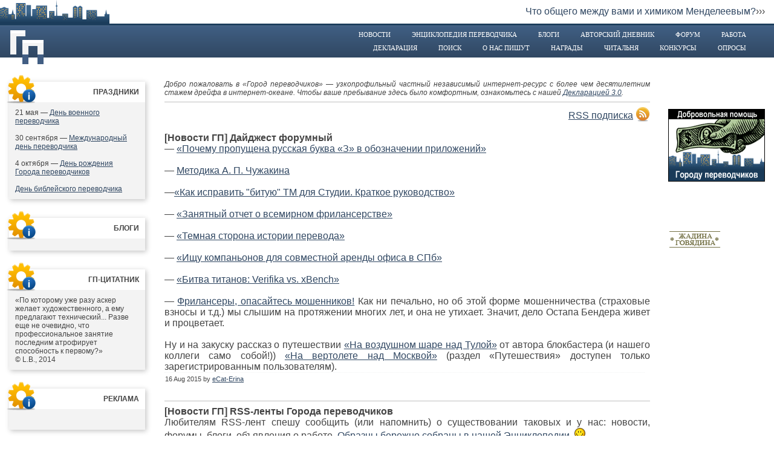

--- FILE ---
content_type: text/html; charset=windows-1251
request_url: http://www.trworkshop.net/?start_from=112&ucat=&archive=&subaction=&id=&number=7&number=7&number=7&number=7&number=7&number=7&number=7&number=7&number=7&number=7&number=7&number=7&number=7&number=7&number=7&number=7&number=7&number=7&number=7&number=7&number=7&number=7&number=7&number=7&number=7&number=7&number=7&number=7&number=7&number=7&number=7&number=7&amp;ucat=&amp;archive=&amp;subaction=&amp;id=&amp;number=7&amp;amp;ucat=&amp;amp;archive=&amp;amp;subaction=&amp;amp;id=&amp;amp;number=7&amp;amp;number=7&amp;amp;number=7&amp;amp;number=7&amp;amp;number=7&amp;amp;number=7
body_size: 8506
content:
<html>
<head>
<title>Город переводчиков: вебсайт о переводчиках и для переводчиков</title>
<meta http-equiv="Content-Type" content="text/html; charset=windows-1251" />
<meta name="keywords" content="translate, translation, перевод, переводчик, переводческий форум, форум переводчиков, художественный перевод, литературный перевод, технический перевод, проблемы перевода, Город переводчиков, работа переводчиком, работа для переводчика, найти переводчика, нанять переводчика, фрилансер" />
<meta name="google-site-verification" content="eZRAm4rAXSlPFxK3cHQcB7JuKK2nW3kUJ0Kb8pdWSjA" />
<link href="/style_gp2.css" rel="stylesheet" type="text/css" />
<link rel="shortcut icon" href="/images/favicon.ico" />
<script type="text/javascript" src="/images/fixpng.js"></script>
<script type="text/javascript" src="/js/inhint.js"></script>
</head>
<body>


<table width="100%" height="100%" border="0" cellpadding="0" cellspacing="0">

<!-- header -->
<tr><td colspan="3" height="39" align="right" class="dtop"><div id="newsline"><script type="text/javascript" src="/js/topscroll.js" charset="windows-1251"></script><noscript>Хотите видеть здесь самую горячую новость? Тогда включите у себя в браузере JavaScript.</noscript></div></td></tr>
<tr><td colspan="3" height="3" bgcolor="#1c3e5d"></td></tr>
<tr><td colspan="3" height="1" bgcolor="#536e8c"></td></tr>
<tr><td colspan="3" class="header">
<div class="gplogo"></div>
            <a href="/">Новости</a>
            <a href="/wiki/">Энциклопедия переводчика</a>
            <a href="/blogs/">Блоги</a>
            <a href="/dnevnik/">Авторский дневник</a>
            <a href="/forum/">Форум</a>
            <a href="/job/">Работа</a>
            <p></p>
            <a href="/statement.shtml">Декларация</a>
            <a href="/search.shtml">Поиск</a>
            <a href="/pressa/">О нас пишут</a>
            <a href="/awards/">Награды</a>
            <a href="/lib/">Читальня</a>
            <a href="/contest/">Конкурсы</a>
            <a href="/polling/">Опросы</a>
</td></tr>
<tr><td colspan="3" height="12"></td></tr>
<!-- // header -->




<tr>
<td class="lftcol"><div class="r">
<!-- left content -->
 
     
	 <div class="ish"><div class="ihd">Праздники</div><div class="iic"></div><div class="ibox">
	  <!-- info-block 1 content -->
	  21 мая — <a href="http://www.trworkshop.net/wiki/день_военного_переводчика" target="_blank">День военного переводчика</a><br /><br />
	  30 сентября — <a href="http://www.trworkshop.net/wiki/международный_день_переводчика" target="_blank">Международный день переводчика</a><br /><br />
	  4 октября — <a href="http://www.trworkshop.net/" target="_blank">День рождения Города переводчиков</a><br /><br />
	  <a href="http://www.trworkshop.net/wiki/день_библейского_переводчика" target="_blank">День библейского переводчика</a>
	  <!-- // info-block 1 content -->
	 </div></div>

   <br class="brh15" /><br />

	 <div class="ish"><div class="ihd">Блоги</div><div class="iic"></div><div class="ibox">
	  <!-- info-block 2 content -->
	   <script src="http://feeds.feedburner.com/trworkshop-blogs?format=sigpro" type="text/javascript"></script>
	  <!-- // info-block 2 content -->
	 </div></div>

     <br class="brh15" /><br />	 <div class="ish"><div class="ihd">ГП-цитатник</div><div class="iic"></div><div class="ibox">	  <!-- info-block 2 content -->       <script language="JavaScript" src="/js/quotes.js"></script><noscript>Для того, чтобы видеть на этом месте ГП-цитаты, в настройках вашего браузера должен быть включен JavaScript.</noscript>	  <!-- // info-block 2 content -->	 </div></div>
	  <!-- // info-block 3 content -->
	 </div></div>

	 <!-- Прячем блок -->
   <br class="brh15" /><br />

	 <div class="ish"><div class="ihd">Реклама</div><div class="iic"></div><div class="ibox">
	  <!-- info-block 4 content -->
&nbsp
	<!-- // info-block 4 content -->
	 </div></div>

   <br /><br />
	<!-- Прячем блок -->

<!-- // left content -->
</div></td>
<td class="cntcol">
<!-- center content -->

       <span class="slogan">Добро пожаловать в «Город переводчиков» — узкопрофильный частный независимый интернет-ресурс с более чем десятилетним стажем дрейфа в интернет-океане. Чтобы ваше пребывание здесь было комфортным, ознакомьтесь с нашей <a href="/statement.shtml">Декларацией 3.0</a>.</span>
       <br /><hr />

       <div align="right"><span class="rss"><a href="http://www.trworkshop.net/cutenews/rss.php" title="RSS подписка">RSS подписка</a></span>
	   <span class="rssic"></span>
	   </div>
       
	   <br class="cbth" />

 	<!--start cutenews-->
<table border="0" width="100%" cellspacing="0" cellpadding="0">
<tr>
<td width="100%" style="text-align:justify">
<b>[Новости ГП] Дайджест форумный</b>
</td>
</tr>
<tr>
<td width="100%" style="text-align:justify">— <a href="http://trworkshop.net/forum/viewtopic.php?f=6&t=60842">«Почему пропущена русская буква «З» в обозначении приложений»</a><br /><br />— <a href="http://trworkshop.net/forum/viewtopic.php?f=7&t=60854">Методика А. П. Чужакина</a><br /><br />—<a href="http://trworkshop.net/forum/viewtopic.php?f=136&t=60858">«Как исправить "битую" ТМ для Студии. Краткое руководство»</a><br /><br />— <a href="http://trworkshop.net/forum/viewtopic.php?f=11&t=60868">«Занятный отчет о всемирном фрилансерстве»</a><br /><br />— <a href="http://trworkshop.net/forum/viewtopic.php?f=9&t=60875">«Темная сторона истории перевода»</a><br /><br />— <a href="http://trworkshop.net/forum/viewtopic.php?f=13&t=60879">«Ищу компаньонов для совместной аренды офиса в СПб»</a><br /><br />— <a href="http://trworkshop.net/forum/viewtopic.php?f=16&t=60871">«Битва титанов: Verifika vs. xBench»</a><br /><br />— <a href="http://trworkshop.net/forum/viewtopic.php?f=13&t=60850">Фрилансеры, опасайтесь мошенников!</a> Как ни печально, но об этой форме мошенничества (страховые взносы и т.д.) мы слышим на протяжении многих лет, и она не утихает. Значит, дело Остапа Бендера живет и процветает.<br /><br />Ну и на закуску рассказ о путешествии <a href="http://trworkshop.net/forum/viewtopic.php?f=95&t=60885">«На воздушном шаре над Тулой»</a> от автора блокбастера (и нашего коллеги само собой!)) <a href="http://trworkshop.net/forum/viewtopic.php?f=95&t=60776">«На вертолете над Москвой»</a> (раздел «Путешествия» доступен только зарегистрированным пользователям).</td>
</tr>
<tr>
<td width="100%">
<table border="0" style="border-top: 1px dotted #f2f3f3" width="99%" cellspacing="0">
<tr>
<td><font style="font:11px arial;">16 Aug 2015 by <a href="mailto:admin@trworkshop.net">eCat-Erina</a></font><br> </td><td ><div align=right>
<font style="font-size:14;"><!-- no full story--></font><br> 
</div>
</td>
</tr>
</table>
</td>
</tr>
</table>
<br />
<hr /><table border="0" width="100%" cellspacing="0" cellpadding="0">
<tr>
<td width="100%" style="text-align:justify">
<b>[Новости ГП] RSS-ленты Города переводчиков</b>
</td>
</tr>
<tr>
<td width="100%" style="text-align:justify">Любителям RSS-лент спешу сообщить (или напомнить) о существовании таковых и у нас: новости, форумы, блоги, объявления о работе. <a href="http://www.trworkshop.net/wiki/playground:рсс">Образцы бережно собраны в нашей Энциклопедии</a>.  <img style="border: none;" alt="smile" src="http://www.trworkshop.net/cutenews/data/emoticons/smile.gif" /></td>
</tr>
<tr>
<td width="100%">
<table border="0" style="border-top: 1px dotted #f2f3f3" width="99%" cellspacing="0">
<tr>
<td><font style="font:11px arial;">15 Aug 2015 by <a href="mailto:admin@trworkshop.net">eCat-Erina</a></font><br> </td><td ><div align=right>
<font style="font-size:14;"><!-- no full story--></font><br> 
</div>
</td>
</tr>
</table>
</td>
</tr>
</table>
<br />
<hr /><table border="0" width="100%" cellspacing="0" cellpadding="0">
<tr>
<td width="100%" style="text-align:justify">
<b>[Новости ГП] Сувенирный киоск: обновление ассортимента</b>
</td>
</tr>
<tr>
<td width="100%" style="text-align:justify">Немного циничная подборка, конечно, получилась, но жизнь многогранна, тем более жизнь переводчика-фрилансера.<br />Футболочки со скандальной надписью "TRANSLATION IS MY BOYFRIEND" и, соответственно, "TRANSLATION IS MY GIRLFRIEND". Пора уже признаться миру, что большую часть своей жизни мы проводим не на кухне и не в обнимку с подушкой...<br />Дедлайн представлен в двух ипостасях: в своей спокойной мирной и напряженной гневной формах. <br />Итак, встречайте и покупайте:<br /><br /><center><table border="0" cellpadding="0" cellspacing="0" width="671"><tbody><tr><td width="169"><a href="http://trworkshop.printdirect.ru/index.php?action=addtocart&product=6435959" target="_blank"><img src="http://cdn58.printdirect.ru/cache/product/d1/89/6435959/crop/all/164z164_front_1288_0_0_0_c74f06476b368021df5cbbf74e5e356a.jpg" style="display:block;" width="164" height="164" alt=""></a></td><td width="169"><a href="http://trworkshop.printdirect.ru/index.php?action=addtocart&product=6435955" target="_blank"><img src="http://cdn58.printdirect.ru/cache/product/86/b3/6435955/crop/all/164z164_front_1249_0_0_0_bbd49e209ccea5f30b4342374f4cfa9f.jpg" style="display:block;" width="164" height="164" alt=""></a></td><td width="169"><a href="http://trworkshop.printdirect.ru/index.php?action=addtocart&product=6440049" target="_blank"><img src="http://cdn38.printdirect.ru/cache/product/43/74/6440049/crop/all/164z164_front_1855_0_0_0_f63fa19b197bda524a38f9e5e3f709c9.jpg" style="display:block;" width="164" height="164" alt=""></a></td><td width="169"><a href="http://trworkshop.printdirect.ru/index.php?action=addtocart&product=6440042" target="_blank"><img src="http://cdn58.printdirect.ru/cache/product/02/95/6440042/crop/all/164z164_front_1831_0_0_0_28e5c711da28f4fba771773abbda6849.jpg" style="display:block;" width="164" height="164" alt=""></a></td></tr></tbody></table></center></td>
</tr>
<tr>
<td width="100%">
<table border="0" style="border-top: 1px dotted #f2f3f3" width="99%" cellspacing="0">
<tr>
<td><font style="font:11px arial;">15 Aug 2015 by <a href="mailto:admin@trworkshop.net">eCat-Erina</a></font><br> </td><td ><div align=right>
<font style="font-size:14;"><!-- no full story--></font><br> 
</div>
</td>
</tr>
</table>
</td>
</tr>
</table>
<br />
<hr /><table border="0" width="100%" cellspacing="0" cellpadding="0">
<tr>
<td width="100%" style="text-align:justify">
<b>[Новости ГП] Сувенирный киоск: обновление ассортимента	</b>
</td>
</tr>
<tr>
<td width="100%" style="text-align:justify">Как известно, День переводчика не за горами, поэтому начинаем активно готовиться!<br /><br /><center><table border="0" cellpadding="0" cellspacing="0" width="670"><tbody><tr><td width="216"><a href="http://trworkshop.printdirect.ru/index.php?action=addtocart&product=6431951" target="_blank"><img src="http://cdn38.printdirect.ru/cache/product/6e/75/6431951/crop/all/216z216_front_1087_0_0_0_a246d30a2bb828928cf62d95b6270097.jpg" style="display:block;" width="216" height="216" alt=""></a></td><td width="216"><a href="http://trworkshop.printdirect.ru/index.php?action=addtocart&product=6421267" target="_blank"><img src="http://cdn58.printdirect.ru/cache/product/cb/7f/6421267/crop/all/216z216_front_1255_0_0_0_11b97b3afe82964a11f686685c0a7eb9.jpg" style="display:block;" width="216" height="216" alt=""></a></td><td width="216"><a href="http://trworkshop.printdirect.ru/index.php?action=addtocart&product=6421269" target="_blank"><img src="http://cdn58.printdirect.ru/cache/product/c7/5f/6421269/crop/all/216z216_front_787_0_0_0_9780040c369655b092c2e8eae5defff3.jpg" style="display:block;" width="216" height="216" alt=""></a></td></tr></tbody></table></center></td>
</tr>
<tr>
<td width="100%">
<table border="0" style="border-top: 1px dotted #f2f3f3" width="99%" cellspacing="0">
<tr>
<td><font style="font:11px arial;">10 Aug 2015 by <a href="mailto:admin@trworkshop.net">eCat-Erina</a></font><br> </td><td ><div align=right>
<font style="font-size:14;"><!-- no full story--></font><br> 
</div>
</td>
</tr>
</table>
</td>
</tr>
</table>
<br />
<hr /><table border="0" width="100%" cellspacing="0" cellpadding="0">
<tr>
<td width="100%" style="text-align:justify">
<b> [Блоги ГП] Дайджест авторских записей</b>
</td>
</tr>
<tr>
<td width="100%" style="text-align:justify">Автор Green_Light:<br />— <a href="http://green_light.trworkshop.net/2015/08/07/patchworkbook_reflections/">«О воплощениях, или Лоскутное одеяло»</a>;<br />— <a href="http://green_light.trworkshop.net/2015/07/26/lotman_nonmemoirs/">«Не-мемуары, или Лотман навсегда»</a>.<br /><br />Автор Timote Suladze:<br />— <a href="http://timo.trworkshop.net/2015/08/04/%d0%b5%d1%89%d0%b5-%d1%80%d0%b0%d0%b7-%d0%be-%d1%81%d0%b0%d0%bd%d0%ba%d1%82-%d0%bf%d0%b5%d1%82%d0%b5%d1%80%d0%b1%d1%83%d1%80%d0%b3%d1%81%d0%ba%d0%be%d0%b9-%d0%b2%d1%8b%d1%81%d1%88%d0%b5%d0%b9-%d1%88/">«Еще раз о Санкт-Петербургской высшей школе перевода»</a>.</td>
</tr>
<tr>
<td width="100%">
<table border="0" style="border-top: 1px dotted #f2f3f3" width="99%" cellspacing="0">
<tr>
<td><font style="font:11px arial;">08 Aug 2015 by <a href="mailto:admin@trworkshop.net">eCat-Erina</a></font><br> </td><td ><div align=right>
<font style="font-size:14;"><!-- no full story--></font><br> 
</div>
</td>
</tr>
</table>
</td>
</tr>
</table>
<br />
<hr /><table border="0" width="100%" cellspacing="0" cellpadding="0">
<tr>
<td width="100%" style="text-align:justify">
<b>[Новости ГП] Сувенирный киоск: обновление ассортимента</b>
</td>
</tr>
<tr>
<td width="100%" style="text-align:justify">Пока «РЫДАКТОРы» разлетаются, словно горячие пирожки, на подходе новые темы:<br /><br /><center><table border="0" cellpadding="0" cellspacing="0" width="670"><tbody><tr><td width="216"><a href="http://trworkshop.printdirect.ru/index.php?action=addtocart&product=6411114" target="_blank"><img src="http://cdn58.printdirect.ru/cache/product/6b/1f/6411114/tov/all/216z216_front_538_0_0_0_7ede9457e1d8228f400ba219f675158a.jpg" style="display:block;" width="216" height="216" alt=""></a></td><td width="216"><a href="http://trworkshop.printdirect.ru/index.php?action=addtocart&product=6411371" target="_blank"><img src="http://cdn58.printdirect.ru/cache/product/b9/e0/6411371/tov/all/216z216_front_1085_0_0_0_de62bc17def0c095ac6e80fee16e5607.jpg" style="display:block;" width="216" height="216" alt=""></a></td><td width="216"><a href="http://trworkshop.printdirect.ru/index.php?action=addtocart&product=6417505" target="_blank"><img src="http://cdn58.printdirect.ru/cache/product/5b/ce/6417505/tov/all/216z216_back_1250_0_0_0_fdd413c0aea35611bb6f6e96cedf1942.jpg" style="display:block;" width="216" height="216" alt=""></a></td></tr></tbody></table></center></td>
</tr>
<tr>
<td width="100%">
<table border="0" style="border-top: 1px dotted #f2f3f3" width="99%" cellspacing="0">
<tr>
<td><font style="font:11px arial;">06 Aug 2015 by <a href="mailto:admin@trworkshop.net">eCat-Erina</a></font><br> </td><td ><div align=right>
<font style="font-size:14;"><!-- no full story--></font><br> 
</div>
</td>
</tr>
</table>
</td>
</tr>
</table>
<br />
<hr /><table border="0" width="100%" cellspacing="0" cellpadding="0">
<tr>
<td width="100%" style="text-align:justify">
<b>[Новости ГП] +5 прекрасных цитат в цитатнике ГП</b>
</td>
</tr>
<tr>
<td width="100%" style="text-align:justify">«Конечно, нормальный переводчик будет переводить все, что движется, это физиологическая потребность организма». <br />2015, Фрези Грант<br /><br />«Несколько лет работала в школе, и моя ЗП всё это время равнялась стипендии ученика водителя трамвая. Каждый раз, увидев объявление о наборе учеников, думала: продолжать учить или за те же деньги "овладеть" трамваем».<br />2015, nuki<br /><br />«Переводчик должен стать прозрачным-прозрачным, чтобы сквозь него струился незамутненный свет. Для этого стекло нужно не только обработать надлежащим образом (упражнения), но и помыть до полной прозрачности (медитация)».<br />2015, Mouse<br /><br />«ГП - это структурированность, субъективная критика, открытость, статистика просмотров. При том ГП отлично гуглится. А как говорится, что не гуглится, то не существует».<br />2015, B@r_Irina<br /><br />«Преодолевая stage fright, робко выхожу наконец из темного зала на сцену. Поджилки у меня трясутся, сердце обрывается, душа в пятки уходит, мороз по спине продирает, в общем, оторопь берет, и кровь в жилах стынет. Хорошо бы избежать отсутствия наличия запятых там, где им наличествовать положено, как и присутствия наличия оных в не подобающих для них местах».<br />2015, altransa</td>
</tr>
<tr>
<td width="100%">
<table border="0" style="border-top: 1px dotted #f2f3f3" width="99%" cellspacing="0">
<tr>
<td><font style="font:11px arial;">02 Aug 2015 by <a href="mailto:admin@trworkshop.net">eCat-Erina</a></font><br> </td><td ><div align=right>
<font style="font-size:14;"><!-- no full story--></font><br> 
</div>
</td>
</tr>
</table>
</td>
</tr>
</table>
<br />
<hr /><p align="center"><a href="http://www.trworkshop.net/?start_from=105&amp;ucat=&amp;archive=&amp;subaction=&amp;id=&amp;number=7&amp;number=7&amp;number=7&amp;number=7&amp;number=7&amp;number=7&amp;number=7&amp;number=7&amp;number=7&amp;number=7&amp;number=7&amp;number=7&amp;number=7&amp;number=7&amp;number=7&amp;number=7&amp;number=7&amp;number=7&amp;number=7&amp;number=7&amp;number=7&amp;number=7&amp;number=7&amp;number=7&amp;number=7&amp;number=7&amp;number=7&amp;number=7&amp;number=7&amp;number=7&amp;number=7&amp;number=7&amp;number=7&amp;amp;ucat=&amp;amp;archive=&amp;amp;subaction=&amp;amp;id=&amp;amp;number=7&amp;amp;amp;ucat=&amp;amp;amp;archive=&amp;amp;amp;subaction=&amp;amp;amp;id=&amp;amp;amp;number=7&amp;amp;amp;number=7&amp;amp;amp;number=7&amp;amp;amp;number=7&amp;amp;amp;number=7&amp;amp;amp;number=7"><< Previous</a> <a href="http://www.trworkshop.net/?start_from=0&amp;ucat=&amp;archive=&amp;subaction=&amp;id=&amp;number=7&amp;number=7&amp;number=7&amp;number=7&amp;number=7&amp;number=7&amp;number=7&amp;number=7&amp;number=7&amp;number=7&amp;number=7&amp;number=7&amp;number=7&amp;number=7&amp;number=7&amp;number=7&amp;number=7&amp;number=7&amp;number=7&amp;number=7&amp;number=7&amp;number=7&amp;number=7&amp;number=7&amp;number=7&amp;number=7&amp;number=7&amp;number=7&amp;number=7&amp;number=7&amp;number=7&amp;number=7&amp;number=7&amp;amp;ucat=&amp;amp;archive=&amp;amp;subaction=&amp;amp;id=&amp;amp;number=7&amp;amp;amp;ucat=&amp;amp;amp;archive=&amp;amp;amp;subaction=&amp;amp;amp;id=&amp;amp;amp;number=7&amp;amp;amp;number=7&amp;amp;amp;number=7&amp;amp;amp;number=7&amp;amp;amp;number=7&amp;amp;amp;number=7">1</a> <a href="http://www.trworkshop.net/?start_from=7&amp;ucat=&amp;archive=&amp;subaction=&amp;id=&amp;number=7&amp;number=7&amp;number=7&amp;number=7&amp;number=7&amp;number=7&amp;number=7&amp;number=7&amp;number=7&amp;number=7&amp;number=7&amp;number=7&amp;number=7&amp;number=7&amp;number=7&amp;number=7&amp;number=7&amp;number=7&amp;number=7&amp;number=7&amp;number=7&amp;number=7&amp;number=7&amp;number=7&amp;number=7&amp;number=7&amp;number=7&amp;number=7&amp;number=7&amp;number=7&amp;number=7&amp;number=7&amp;number=7&amp;amp;ucat=&amp;amp;archive=&amp;amp;subaction=&amp;amp;id=&amp;amp;number=7&amp;amp;amp;ucat=&amp;amp;amp;archive=&amp;amp;amp;subaction=&amp;amp;amp;id=&amp;amp;amp;number=7&amp;amp;amp;number=7&amp;amp;amp;number=7&amp;amp;amp;number=7&amp;amp;amp;number=7&amp;amp;amp;number=7">2</a> <a href="http://www.trworkshop.net/?start_from=14&amp;ucat=&amp;archive=&amp;subaction=&amp;id=&amp;number=7&amp;number=7&amp;number=7&amp;number=7&amp;number=7&amp;number=7&amp;number=7&amp;number=7&amp;number=7&amp;number=7&amp;number=7&amp;number=7&amp;number=7&amp;number=7&amp;number=7&amp;number=7&amp;number=7&amp;number=7&amp;number=7&amp;number=7&amp;number=7&amp;number=7&amp;number=7&amp;number=7&amp;number=7&amp;number=7&amp;number=7&amp;number=7&amp;number=7&amp;number=7&amp;number=7&amp;number=7&amp;number=7&amp;amp;ucat=&amp;amp;archive=&amp;amp;subaction=&amp;amp;id=&amp;amp;number=7&amp;amp;amp;ucat=&amp;amp;amp;archive=&amp;amp;amp;subaction=&amp;amp;amp;id=&amp;amp;amp;number=7&amp;amp;amp;number=7&amp;amp;amp;number=7&amp;amp;amp;number=7&amp;amp;amp;number=7&amp;amp;amp;number=7">3</a> <a href="http://www.trworkshop.net/?start_from=21&amp;ucat=&amp;archive=&amp;subaction=&amp;id=&amp;number=7&amp;number=7&amp;number=7&amp;number=7&amp;number=7&amp;number=7&amp;number=7&amp;number=7&amp;number=7&amp;number=7&amp;number=7&amp;number=7&amp;number=7&amp;number=7&amp;number=7&amp;number=7&amp;number=7&amp;number=7&amp;number=7&amp;number=7&amp;number=7&amp;number=7&amp;number=7&amp;number=7&amp;number=7&amp;number=7&amp;number=7&amp;number=7&amp;number=7&amp;number=7&amp;number=7&amp;number=7&amp;number=7&amp;amp;ucat=&amp;amp;archive=&amp;amp;subaction=&amp;amp;id=&amp;amp;number=7&amp;amp;amp;ucat=&amp;amp;amp;archive=&amp;amp;amp;subaction=&amp;amp;amp;id=&amp;amp;amp;number=7&amp;amp;amp;number=7&amp;amp;amp;number=7&amp;amp;amp;number=7&amp;amp;amp;number=7&amp;amp;amp;number=7">4</a> <a href="http://www.trworkshop.net/?start_from=28&amp;ucat=&amp;archive=&amp;subaction=&amp;id=&amp;number=7&amp;number=7&amp;number=7&amp;number=7&amp;number=7&amp;number=7&amp;number=7&amp;number=7&amp;number=7&amp;number=7&amp;number=7&amp;number=7&amp;number=7&amp;number=7&amp;number=7&amp;number=7&amp;number=7&amp;number=7&amp;number=7&amp;number=7&amp;number=7&amp;number=7&amp;number=7&amp;number=7&amp;number=7&amp;number=7&amp;number=7&amp;number=7&amp;number=7&amp;number=7&amp;number=7&amp;number=7&amp;number=7&amp;amp;ucat=&amp;amp;archive=&amp;amp;subaction=&amp;amp;id=&amp;amp;number=7&amp;amp;amp;ucat=&amp;amp;amp;archive=&amp;amp;amp;subaction=&amp;amp;amp;id=&amp;amp;amp;number=7&amp;amp;amp;number=7&amp;amp;amp;number=7&amp;amp;amp;number=7&amp;amp;amp;number=7&amp;amp;amp;number=7">5</a> <a href="http://www.trworkshop.net/?start_from=35&amp;ucat=&amp;archive=&amp;subaction=&amp;id=&amp;number=7&amp;number=7&amp;number=7&amp;number=7&amp;number=7&amp;number=7&amp;number=7&amp;number=7&amp;number=7&amp;number=7&amp;number=7&amp;number=7&amp;number=7&amp;number=7&amp;number=7&amp;number=7&amp;number=7&amp;number=7&amp;number=7&amp;number=7&amp;number=7&amp;number=7&amp;number=7&amp;number=7&amp;number=7&amp;number=7&amp;number=7&amp;number=7&amp;number=7&amp;number=7&amp;number=7&amp;number=7&amp;number=7&amp;amp;ucat=&amp;amp;archive=&amp;amp;subaction=&amp;amp;id=&amp;amp;number=7&amp;amp;amp;ucat=&amp;amp;amp;archive=&amp;amp;amp;subaction=&amp;amp;amp;id=&amp;amp;amp;number=7&amp;amp;amp;number=7&amp;amp;amp;number=7&amp;amp;amp;number=7&amp;amp;amp;number=7&amp;amp;amp;number=7">6</a> <a href="http://www.trworkshop.net/?start_from=42&amp;ucat=&amp;archive=&amp;subaction=&amp;id=&amp;number=7&amp;number=7&amp;number=7&amp;number=7&amp;number=7&amp;number=7&amp;number=7&amp;number=7&amp;number=7&amp;number=7&amp;number=7&amp;number=7&amp;number=7&amp;number=7&amp;number=7&amp;number=7&amp;number=7&amp;number=7&amp;number=7&amp;number=7&amp;number=7&amp;number=7&amp;number=7&amp;number=7&amp;number=7&amp;number=7&amp;number=7&amp;number=7&amp;number=7&amp;number=7&amp;number=7&amp;number=7&amp;number=7&amp;amp;ucat=&amp;amp;archive=&amp;amp;subaction=&amp;amp;id=&amp;amp;number=7&amp;amp;amp;ucat=&amp;amp;amp;archive=&amp;amp;amp;subaction=&amp;amp;amp;id=&amp;amp;amp;number=7&amp;amp;amp;number=7&amp;amp;amp;number=7&amp;amp;amp;number=7&amp;amp;amp;number=7&amp;amp;amp;number=7">7</a> <a href="http://www.trworkshop.net/?start_from=49&amp;ucat=&amp;archive=&amp;subaction=&amp;id=&amp;number=7&amp;number=7&amp;number=7&amp;number=7&amp;number=7&amp;number=7&amp;number=7&amp;number=7&amp;number=7&amp;number=7&amp;number=7&amp;number=7&amp;number=7&amp;number=7&amp;number=7&amp;number=7&amp;number=7&amp;number=7&amp;number=7&amp;number=7&amp;number=7&amp;number=7&amp;number=7&amp;number=7&amp;number=7&amp;number=7&amp;number=7&amp;number=7&amp;number=7&amp;number=7&amp;number=7&amp;number=7&amp;number=7&amp;amp;ucat=&amp;amp;archive=&amp;amp;subaction=&amp;amp;id=&amp;amp;number=7&amp;amp;amp;ucat=&amp;amp;amp;archive=&amp;amp;amp;subaction=&amp;amp;amp;id=&amp;amp;amp;number=7&amp;amp;amp;number=7&amp;amp;amp;number=7&amp;amp;amp;number=7&amp;amp;amp;number=7&amp;amp;amp;number=7">8</a> <a href="http://www.trworkshop.net/?start_from=56&amp;ucat=&amp;archive=&amp;subaction=&amp;id=&amp;number=7&amp;number=7&amp;number=7&amp;number=7&amp;number=7&amp;number=7&amp;number=7&amp;number=7&amp;number=7&amp;number=7&amp;number=7&amp;number=7&amp;number=7&amp;number=7&amp;number=7&amp;number=7&amp;number=7&amp;number=7&amp;number=7&amp;number=7&amp;number=7&amp;number=7&amp;number=7&amp;number=7&amp;number=7&amp;number=7&amp;number=7&amp;number=7&amp;number=7&amp;number=7&amp;number=7&amp;number=7&amp;number=7&amp;amp;ucat=&amp;amp;archive=&amp;amp;subaction=&amp;amp;id=&amp;amp;number=7&amp;amp;amp;ucat=&amp;amp;amp;archive=&amp;amp;amp;subaction=&amp;amp;amp;id=&amp;amp;amp;number=7&amp;amp;amp;number=7&amp;amp;amp;number=7&amp;amp;amp;number=7&amp;amp;amp;number=7&amp;amp;amp;number=7">9</a> <a href="http://www.trworkshop.net/?start_from=63&amp;ucat=&amp;archive=&amp;subaction=&amp;id=&amp;number=7&amp;number=7&amp;number=7&amp;number=7&amp;number=7&amp;number=7&amp;number=7&amp;number=7&amp;number=7&amp;number=7&amp;number=7&amp;number=7&amp;number=7&amp;number=7&amp;number=7&amp;number=7&amp;number=7&amp;number=7&amp;number=7&amp;number=7&amp;number=7&amp;number=7&amp;number=7&amp;number=7&amp;number=7&amp;number=7&amp;number=7&amp;number=7&amp;number=7&amp;number=7&amp;number=7&amp;number=7&amp;number=7&amp;amp;ucat=&amp;amp;archive=&amp;amp;subaction=&amp;amp;id=&amp;amp;number=7&amp;amp;amp;ucat=&amp;amp;amp;archive=&amp;amp;amp;subaction=&amp;amp;amp;id=&amp;amp;amp;number=7&amp;amp;amp;number=7&amp;amp;amp;number=7&amp;amp;amp;number=7&amp;amp;amp;number=7&amp;amp;amp;number=7">10</a> <a href="http://www.trworkshop.net/?start_from=70&amp;ucat=&amp;archive=&amp;subaction=&amp;id=&amp;number=7&amp;number=7&amp;number=7&amp;number=7&amp;number=7&amp;number=7&amp;number=7&amp;number=7&amp;number=7&amp;number=7&amp;number=7&amp;number=7&amp;number=7&amp;number=7&amp;number=7&amp;number=7&amp;number=7&amp;number=7&amp;number=7&amp;number=7&amp;number=7&amp;number=7&amp;number=7&amp;number=7&amp;number=7&amp;number=7&amp;number=7&amp;number=7&amp;number=7&amp;number=7&amp;number=7&amp;number=7&amp;number=7&amp;amp;ucat=&amp;amp;archive=&amp;amp;subaction=&amp;amp;id=&amp;amp;number=7&amp;amp;amp;ucat=&amp;amp;amp;archive=&amp;amp;amp;subaction=&amp;amp;amp;id=&amp;amp;amp;number=7&amp;amp;amp;number=7&amp;amp;amp;number=7&amp;amp;amp;number=7&amp;amp;amp;number=7&amp;amp;amp;number=7">11</a> <a href="http://www.trworkshop.net/?start_from=77&amp;ucat=&amp;archive=&amp;subaction=&amp;id=&amp;number=7&amp;number=7&amp;number=7&amp;number=7&amp;number=7&amp;number=7&amp;number=7&amp;number=7&amp;number=7&amp;number=7&amp;number=7&amp;number=7&amp;number=7&amp;number=7&amp;number=7&amp;number=7&amp;number=7&amp;number=7&amp;number=7&amp;number=7&amp;number=7&amp;number=7&amp;number=7&amp;number=7&amp;number=7&amp;number=7&amp;number=7&amp;number=7&amp;number=7&amp;number=7&amp;number=7&amp;number=7&amp;number=7&amp;amp;ucat=&amp;amp;archive=&amp;amp;subaction=&amp;amp;id=&amp;amp;number=7&amp;amp;amp;ucat=&amp;amp;amp;archive=&amp;amp;amp;subaction=&amp;amp;amp;id=&amp;amp;amp;number=7&amp;amp;amp;number=7&amp;amp;amp;number=7&amp;amp;amp;number=7&amp;amp;amp;number=7&amp;amp;amp;number=7">12</a> <a href="http://www.trworkshop.net/?start_from=84&amp;ucat=&amp;archive=&amp;subaction=&amp;id=&amp;number=7&amp;number=7&amp;number=7&amp;number=7&amp;number=7&amp;number=7&amp;number=7&amp;number=7&amp;number=7&amp;number=7&amp;number=7&amp;number=7&amp;number=7&amp;number=7&amp;number=7&amp;number=7&amp;number=7&amp;number=7&amp;number=7&amp;number=7&amp;number=7&amp;number=7&amp;number=7&amp;number=7&amp;number=7&amp;number=7&amp;number=7&amp;number=7&amp;number=7&amp;number=7&amp;number=7&amp;number=7&amp;number=7&amp;amp;ucat=&amp;amp;archive=&amp;amp;subaction=&amp;amp;id=&amp;amp;number=7&amp;amp;amp;ucat=&amp;amp;amp;archive=&amp;amp;amp;subaction=&amp;amp;amp;id=&amp;amp;amp;number=7&amp;amp;amp;number=7&amp;amp;amp;number=7&amp;amp;amp;number=7&amp;amp;amp;number=7&amp;amp;amp;number=7">13</a> <a href="http://www.trworkshop.net/?start_from=91&amp;ucat=&amp;archive=&amp;subaction=&amp;id=&amp;number=7&amp;number=7&amp;number=7&amp;number=7&amp;number=7&amp;number=7&amp;number=7&amp;number=7&amp;number=7&amp;number=7&amp;number=7&amp;number=7&amp;number=7&amp;number=7&amp;number=7&amp;number=7&amp;number=7&amp;number=7&amp;number=7&amp;number=7&amp;number=7&amp;number=7&amp;number=7&amp;number=7&amp;number=7&amp;number=7&amp;number=7&amp;number=7&amp;number=7&amp;number=7&amp;number=7&amp;number=7&amp;number=7&amp;amp;ucat=&amp;amp;archive=&amp;amp;subaction=&amp;amp;id=&amp;amp;number=7&amp;amp;amp;ucat=&amp;amp;amp;archive=&amp;amp;amp;subaction=&amp;amp;amp;id=&amp;amp;amp;number=7&amp;amp;amp;number=7&amp;amp;amp;number=7&amp;amp;amp;number=7&amp;amp;amp;number=7&amp;amp;amp;number=7">14</a> <a href="http://www.trworkshop.net/?start_from=98&amp;ucat=&amp;archive=&amp;subaction=&amp;id=&amp;number=7&amp;number=7&amp;number=7&amp;number=7&amp;number=7&amp;number=7&amp;number=7&amp;number=7&amp;number=7&amp;number=7&amp;number=7&amp;number=7&amp;number=7&amp;number=7&amp;number=7&amp;number=7&amp;number=7&amp;number=7&amp;number=7&amp;number=7&amp;number=7&amp;number=7&amp;number=7&amp;number=7&amp;number=7&amp;number=7&amp;number=7&amp;number=7&amp;number=7&amp;number=7&amp;number=7&amp;number=7&amp;number=7&amp;amp;ucat=&amp;amp;archive=&amp;amp;subaction=&amp;amp;id=&amp;amp;number=7&amp;amp;amp;ucat=&amp;amp;amp;archive=&amp;amp;amp;subaction=&amp;amp;amp;id=&amp;amp;amp;number=7&amp;amp;amp;number=7&amp;amp;amp;number=7&amp;amp;amp;number=7&amp;amp;amp;number=7&amp;amp;amp;number=7">15</a> <a href="http://www.trworkshop.net/?start_from=105&amp;ucat=&amp;archive=&amp;subaction=&amp;id=&amp;number=7&amp;number=7&amp;number=7&amp;number=7&amp;number=7&amp;number=7&amp;number=7&amp;number=7&amp;number=7&amp;number=7&amp;number=7&amp;number=7&amp;number=7&amp;number=7&amp;number=7&amp;number=7&amp;number=7&amp;number=7&amp;number=7&amp;number=7&amp;number=7&amp;number=7&amp;number=7&amp;number=7&amp;number=7&amp;number=7&amp;number=7&amp;number=7&amp;number=7&amp;number=7&amp;number=7&amp;number=7&amp;number=7&amp;amp;ucat=&amp;amp;archive=&amp;amp;subaction=&amp;amp;id=&amp;amp;number=7&amp;amp;amp;ucat=&amp;amp;amp;archive=&amp;amp;amp;subaction=&amp;amp;amp;id=&amp;amp;amp;number=7&amp;amp;amp;number=7&amp;amp;amp;number=7&amp;amp;amp;number=7&amp;amp;amp;number=7&amp;amp;amp;number=7">16</a>  <strong>17</strong> <a href="http://www.trworkshop.net/?start_from=119&amp;ucat=&amp;archive=&amp;subaction=&amp;id=&amp;number=7&amp;number=7&amp;number=7&amp;number=7&amp;number=7&amp;number=7&amp;number=7&amp;number=7&amp;number=7&amp;number=7&amp;number=7&amp;number=7&amp;number=7&amp;number=7&amp;number=7&amp;number=7&amp;number=7&amp;number=7&amp;number=7&amp;number=7&amp;number=7&amp;number=7&amp;number=7&amp;number=7&amp;number=7&amp;number=7&amp;number=7&amp;number=7&amp;number=7&amp;number=7&amp;number=7&amp;number=7&amp;number=7&amp;amp;ucat=&amp;amp;archive=&amp;amp;subaction=&amp;amp;id=&amp;amp;number=7&amp;amp;amp;ucat=&amp;amp;amp;archive=&amp;amp;amp;subaction=&amp;amp;amp;id=&amp;amp;amp;number=7&amp;amp;amp;number=7&amp;amp;amp;number=7&amp;amp;amp;number=7&amp;amp;amp;number=7&amp;amp;amp;number=7">18</a> <a href="http://www.trworkshop.net/?start_from=126&amp;ucat=&amp;archive=&amp;subaction=&amp;id=&amp;number=7&amp;number=7&amp;number=7&amp;number=7&amp;number=7&amp;number=7&amp;number=7&amp;number=7&amp;number=7&amp;number=7&amp;number=7&amp;number=7&amp;number=7&amp;number=7&amp;number=7&amp;number=7&amp;number=7&amp;number=7&amp;number=7&amp;number=7&amp;number=7&amp;number=7&amp;number=7&amp;number=7&amp;number=7&amp;number=7&amp;number=7&amp;number=7&amp;number=7&amp;number=7&amp;number=7&amp;number=7&amp;number=7&amp;amp;ucat=&amp;amp;archive=&amp;amp;subaction=&amp;amp;id=&amp;amp;number=7&amp;amp;amp;ucat=&amp;amp;amp;archive=&amp;amp;amp;subaction=&amp;amp;amp;id=&amp;amp;amp;number=7&amp;amp;amp;number=7&amp;amp;amp;number=7&amp;amp;amp;number=7&amp;amp;amp;number=7&amp;amp;amp;number=7">19</a> <a href="http://www.trworkshop.net/?start_from=133&amp;ucat=&amp;archive=&amp;subaction=&amp;id=&amp;number=7&amp;number=7&amp;number=7&amp;number=7&amp;number=7&amp;number=7&amp;number=7&amp;number=7&amp;number=7&amp;number=7&amp;number=7&amp;number=7&amp;number=7&amp;number=7&amp;number=7&amp;number=7&amp;number=7&amp;number=7&amp;number=7&amp;number=7&amp;number=7&amp;number=7&amp;number=7&amp;number=7&amp;number=7&amp;number=7&amp;number=7&amp;number=7&amp;number=7&amp;number=7&amp;number=7&amp;number=7&amp;number=7&amp;amp;ucat=&amp;amp;archive=&amp;amp;subaction=&amp;amp;id=&amp;amp;number=7&amp;amp;amp;ucat=&amp;amp;amp;archive=&amp;amp;amp;subaction=&amp;amp;amp;id=&amp;amp;amp;number=7&amp;amp;amp;number=7&amp;amp;amp;number=7&amp;amp;amp;number=7&amp;amp;amp;number=7&amp;amp;amp;number=7">20</a> <a href="http://www.trworkshop.net/?start_from=140&amp;ucat=&amp;archive=&amp;subaction=&amp;id=&amp;number=7&amp;number=7&amp;number=7&amp;number=7&amp;number=7&amp;number=7&amp;number=7&amp;number=7&amp;number=7&amp;number=7&amp;number=7&amp;number=7&amp;number=7&amp;number=7&amp;number=7&amp;number=7&amp;number=7&amp;number=7&amp;number=7&amp;number=7&amp;number=7&amp;number=7&amp;number=7&amp;number=7&amp;number=7&amp;number=7&amp;number=7&amp;number=7&amp;number=7&amp;number=7&amp;number=7&amp;number=7&amp;number=7&amp;amp;ucat=&amp;amp;archive=&amp;amp;subaction=&amp;amp;id=&amp;amp;number=7&amp;amp;amp;ucat=&amp;amp;amp;archive=&amp;amp;amp;subaction=&amp;amp;amp;id=&amp;amp;amp;number=7&amp;amp;amp;number=7&amp;amp;amp;number=7&amp;amp;amp;number=7&amp;amp;amp;number=7&amp;amp;amp;number=7">21</a> <a href="http://www.trworkshop.net/?start_from=147&amp;ucat=&amp;archive=&amp;subaction=&amp;id=&amp;number=7&amp;number=7&amp;number=7&amp;number=7&amp;number=7&amp;number=7&amp;number=7&amp;number=7&amp;number=7&amp;number=7&amp;number=7&amp;number=7&amp;number=7&amp;number=7&amp;number=7&amp;number=7&amp;number=7&amp;number=7&amp;number=7&amp;number=7&amp;number=7&amp;number=7&amp;number=7&amp;number=7&amp;number=7&amp;number=7&amp;number=7&amp;number=7&amp;number=7&amp;number=7&amp;number=7&amp;number=7&amp;number=7&amp;amp;ucat=&amp;amp;archive=&amp;amp;subaction=&amp;amp;id=&amp;amp;number=7&amp;amp;amp;ucat=&amp;amp;amp;archive=&amp;amp;amp;subaction=&amp;amp;amp;id=&amp;amp;amp;number=7&amp;amp;amp;number=7&amp;amp;amp;number=7&amp;amp;amp;number=7&amp;amp;amp;number=7&amp;amp;amp;number=7">22</a> <a href="http://www.trworkshop.net/?start_from=154&amp;ucat=&amp;archive=&amp;subaction=&amp;id=&amp;number=7&amp;number=7&amp;number=7&amp;number=7&amp;number=7&amp;number=7&amp;number=7&amp;number=7&amp;number=7&amp;number=7&amp;number=7&amp;number=7&amp;number=7&amp;number=7&amp;number=7&amp;number=7&amp;number=7&amp;number=7&amp;number=7&amp;number=7&amp;number=7&amp;number=7&amp;number=7&amp;number=7&amp;number=7&amp;number=7&amp;number=7&amp;number=7&amp;number=7&amp;number=7&amp;number=7&amp;number=7&amp;number=7&amp;amp;ucat=&amp;amp;archive=&amp;amp;subaction=&amp;amp;id=&amp;amp;number=7&amp;amp;amp;ucat=&amp;amp;amp;archive=&amp;amp;amp;subaction=&amp;amp;amp;id=&amp;amp;amp;number=7&amp;amp;amp;number=7&amp;amp;amp;number=7&amp;amp;amp;number=7&amp;amp;amp;number=7&amp;amp;amp;number=7">23</a> <a href="http://www.trworkshop.net/?start_from=161&amp;ucat=&amp;archive=&amp;subaction=&amp;id=&amp;number=7&amp;number=7&amp;number=7&amp;number=7&amp;number=7&amp;number=7&amp;number=7&amp;number=7&amp;number=7&amp;number=7&amp;number=7&amp;number=7&amp;number=7&amp;number=7&amp;number=7&amp;number=7&amp;number=7&amp;number=7&amp;number=7&amp;number=7&amp;number=7&amp;number=7&amp;number=7&amp;number=7&amp;number=7&amp;number=7&amp;number=7&amp;number=7&amp;number=7&amp;number=7&amp;number=7&amp;number=7&amp;number=7&amp;amp;ucat=&amp;amp;archive=&amp;amp;subaction=&amp;amp;id=&amp;amp;number=7&amp;amp;amp;ucat=&amp;amp;amp;archive=&amp;amp;amp;subaction=&amp;amp;amp;id=&amp;amp;amp;number=7&amp;amp;amp;number=7&amp;amp;amp;number=7&amp;amp;amp;number=7&amp;amp;amp;number=7&amp;amp;amp;number=7">24</a> <a href="http://www.trworkshop.net/?start_from=168&amp;ucat=&amp;archive=&amp;subaction=&amp;id=&amp;number=7&amp;number=7&amp;number=7&amp;number=7&amp;number=7&amp;number=7&amp;number=7&amp;number=7&amp;number=7&amp;number=7&amp;number=7&amp;number=7&amp;number=7&amp;number=7&amp;number=7&amp;number=7&amp;number=7&amp;number=7&amp;number=7&amp;number=7&amp;number=7&amp;number=7&amp;number=7&amp;number=7&amp;number=7&amp;number=7&amp;number=7&amp;number=7&amp;number=7&amp;number=7&amp;number=7&amp;number=7&amp;number=7&amp;amp;ucat=&amp;amp;archive=&amp;amp;subaction=&amp;amp;id=&amp;amp;number=7&amp;amp;amp;ucat=&amp;amp;amp;archive=&amp;amp;amp;subaction=&amp;amp;amp;id=&amp;amp;amp;number=7&amp;amp;amp;number=7&amp;amp;amp;number=7&amp;amp;amp;number=7&amp;amp;amp;number=7&amp;amp;amp;number=7">25</a> <a href="http://www.trworkshop.net/?start_from=175&amp;ucat=&amp;archive=&amp;subaction=&amp;id=&amp;number=7&amp;number=7&amp;number=7&amp;number=7&amp;number=7&amp;number=7&amp;number=7&amp;number=7&amp;number=7&amp;number=7&amp;number=7&amp;number=7&amp;number=7&amp;number=7&amp;number=7&amp;number=7&amp;number=7&amp;number=7&amp;number=7&amp;number=7&amp;number=7&amp;number=7&amp;number=7&amp;number=7&amp;number=7&amp;number=7&amp;number=7&amp;number=7&amp;number=7&amp;number=7&amp;number=7&amp;number=7&amp;number=7&amp;amp;ucat=&amp;amp;archive=&amp;amp;subaction=&amp;amp;id=&amp;amp;number=7&amp;amp;amp;ucat=&amp;amp;amp;archive=&amp;amp;amp;subaction=&amp;amp;amp;id=&amp;amp;amp;number=7&amp;amp;amp;number=7&amp;amp;amp;number=7&amp;amp;amp;number=7&amp;amp;amp;number=7&amp;amp;amp;number=7">26</a> <a href="http://www.trworkshop.net/?start_from=182&amp;ucat=&amp;archive=&amp;subaction=&amp;id=&amp;number=7&amp;number=7&amp;number=7&amp;number=7&amp;number=7&amp;number=7&amp;number=7&amp;number=7&amp;number=7&amp;number=7&amp;number=7&amp;number=7&amp;number=7&amp;number=7&amp;number=7&amp;number=7&amp;number=7&amp;number=7&amp;number=7&amp;number=7&amp;number=7&amp;number=7&amp;number=7&amp;number=7&amp;number=7&amp;number=7&amp;number=7&amp;number=7&amp;number=7&amp;number=7&amp;number=7&amp;number=7&amp;number=7&amp;amp;ucat=&amp;amp;archive=&amp;amp;subaction=&amp;amp;id=&amp;amp;number=7&amp;amp;amp;ucat=&amp;amp;amp;archive=&amp;amp;amp;subaction=&amp;amp;amp;id=&amp;amp;amp;number=7&amp;amp;amp;number=7&amp;amp;amp;number=7&amp;amp;amp;number=7&amp;amp;amp;number=7&amp;amp;amp;number=7">27</a> <a href="http://www.trworkshop.net/?start_from=189&amp;ucat=&amp;archive=&amp;subaction=&amp;id=&amp;number=7&amp;number=7&amp;number=7&amp;number=7&amp;number=7&amp;number=7&amp;number=7&amp;number=7&amp;number=7&amp;number=7&amp;number=7&amp;number=7&amp;number=7&amp;number=7&amp;number=7&amp;number=7&amp;number=7&amp;number=7&amp;number=7&amp;number=7&amp;number=7&amp;number=7&amp;number=7&amp;number=7&amp;number=7&amp;number=7&amp;number=7&amp;number=7&amp;number=7&amp;number=7&amp;number=7&amp;number=7&amp;number=7&amp;amp;ucat=&amp;amp;archive=&amp;amp;subaction=&amp;amp;id=&amp;amp;number=7&amp;amp;amp;ucat=&amp;amp;amp;archive=&amp;amp;amp;subaction=&amp;amp;amp;id=&amp;amp;amp;number=7&amp;amp;amp;number=7&amp;amp;amp;number=7&amp;amp;amp;number=7&amp;amp;amp;number=7&amp;amp;amp;number=7">28</a> <a href="http://www.trworkshop.net/?start_from=196&amp;ucat=&amp;archive=&amp;subaction=&amp;id=&amp;number=7&amp;number=7&amp;number=7&amp;number=7&amp;number=7&amp;number=7&amp;number=7&amp;number=7&amp;number=7&amp;number=7&amp;number=7&amp;number=7&amp;number=7&amp;number=7&amp;number=7&amp;number=7&amp;number=7&amp;number=7&amp;number=7&amp;number=7&amp;number=7&amp;number=7&amp;number=7&amp;number=7&amp;number=7&amp;number=7&amp;number=7&amp;number=7&amp;number=7&amp;number=7&amp;number=7&amp;number=7&amp;number=7&amp;amp;ucat=&amp;amp;archive=&amp;amp;subaction=&amp;amp;id=&amp;amp;number=7&amp;amp;amp;ucat=&amp;amp;amp;archive=&amp;amp;amp;subaction=&amp;amp;amp;id=&amp;amp;amp;number=7&amp;amp;amp;number=7&amp;amp;amp;number=7&amp;amp;amp;number=7&amp;amp;amp;number=7&amp;amp;amp;number=7">29</a> <a href="http://www.trworkshop.net/?start_from=203&amp;ucat=&amp;archive=&amp;subaction=&amp;id=&amp;number=7&amp;number=7&amp;number=7&amp;number=7&amp;number=7&amp;number=7&amp;number=7&amp;number=7&amp;number=7&amp;number=7&amp;number=7&amp;number=7&amp;number=7&amp;number=7&amp;number=7&amp;number=7&amp;number=7&amp;number=7&amp;number=7&amp;number=7&amp;number=7&amp;number=7&amp;number=7&amp;number=7&amp;number=7&amp;number=7&amp;number=7&amp;number=7&amp;number=7&amp;number=7&amp;number=7&amp;number=7&amp;number=7&amp;amp;ucat=&amp;amp;archive=&amp;amp;subaction=&amp;amp;id=&amp;amp;number=7&amp;amp;amp;ucat=&amp;amp;amp;archive=&amp;amp;amp;subaction=&amp;amp;amp;id=&amp;amp;amp;number=7&amp;amp;amp;number=7&amp;amp;amp;number=7&amp;amp;amp;number=7&amp;amp;amp;number=7&amp;amp;amp;number=7">30</a> <a href="http://www.trworkshop.net/?start_from=210&amp;ucat=&amp;archive=&amp;subaction=&amp;id=&amp;number=7&amp;number=7&amp;number=7&amp;number=7&amp;number=7&amp;number=7&amp;number=7&amp;number=7&amp;number=7&amp;number=7&amp;number=7&amp;number=7&amp;number=7&amp;number=7&amp;number=7&amp;number=7&amp;number=7&amp;number=7&amp;number=7&amp;number=7&amp;number=7&amp;number=7&amp;number=7&amp;number=7&amp;number=7&amp;number=7&amp;number=7&amp;number=7&amp;number=7&amp;number=7&amp;number=7&amp;number=7&amp;number=7&amp;amp;ucat=&amp;amp;archive=&amp;amp;subaction=&amp;amp;id=&amp;amp;number=7&amp;amp;amp;ucat=&amp;amp;amp;archive=&amp;amp;amp;subaction=&amp;amp;amp;id=&amp;amp;amp;number=7&amp;amp;amp;number=7&amp;amp;amp;number=7&amp;amp;amp;number=7&amp;amp;amp;number=7&amp;amp;amp;number=7">31</a> <a href="http://www.trworkshop.net/?start_from=217&amp;ucat=&amp;archive=&amp;subaction=&amp;id=&amp;number=7&amp;number=7&amp;number=7&amp;number=7&amp;number=7&amp;number=7&amp;number=7&amp;number=7&amp;number=7&amp;number=7&amp;number=7&amp;number=7&amp;number=7&amp;number=7&amp;number=7&amp;number=7&amp;number=7&amp;number=7&amp;number=7&amp;number=7&amp;number=7&amp;number=7&amp;number=7&amp;number=7&amp;number=7&amp;number=7&amp;number=7&amp;number=7&amp;number=7&amp;number=7&amp;number=7&amp;number=7&amp;number=7&amp;amp;ucat=&amp;amp;archive=&amp;amp;subaction=&amp;amp;id=&amp;amp;number=7&amp;amp;amp;ucat=&amp;amp;amp;archive=&amp;amp;amp;subaction=&amp;amp;amp;id=&amp;amp;amp;number=7&amp;amp;amp;number=7&amp;amp;amp;number=7&amp;amp;amp;number=7&amp;amp;amp;number=7&amp;amp;amp;number=7">32</a> <a href="http://www.trworkshop.net/?start_from=224&amp;ucat=&amp;archive=&amp;subaction=&amp;id=&amp;number=7&amp;number=7&amp;number=7&amp;number=7&amp;number=7&amp;number=7&amp;number=7&amp;number=7&amp;number=7&amp;number=7&amp;number=7&amp;number=7&amp;number=7&amp;number=7&amp;number=7&amp;number=7&amp;number=7&amp;number=7&amp;number=7&amp;number=7&amp;number=7&amp;number=7&amp;number=7&amp;number=7&amp;number=7&amp;number=7&amp;number=7&amp;number=7&amp;number=7&amp;number=7&amp;number=7&amp;number=7&amp;number=7&amp;amp;ucat=&amp;amp;archive=&amp;amp;subaction=&amp;amp;id=&amp;amp;number=7&amp;amp;amp;ucat=&amp;amp;amp;archive=&amp;amp;amp;subaction=&amp;amp;amp;id=&amp;amp;amp;number=7&amp;amp;amp;number=7&amp;amp;amp;number=7&amp;amp;amp;number=7&amp;amp;amp;number=7&amp;amp;amp;number=7">33</a> <a href="http://www.trworkshop.net/?start_from=231&amp;ucat=&amp;archive=&amp;subaction=&amp;id=&amp;number=7&amp;number=7&amp;number=7&amp;number=7&amp;number=7&amp;number=7&amp;number=7&amp;number=7&amp;number=7&amp;number=7&amp;number=7&amp;number=7&amp;number=7&amp;number=7&amp;number=7&amp;number=7&amp;number=7&amp;number=7&amp;number=7&amp;number=7&amp;number=7&amp;number=7&amp;number=7&amp;number=7&amp;number=7&amp;number=7&amp;number=7&amp;number=7&amp;number=7&amp;number=7&amp;number=7&amp;number=7&amp;number=7&amp;amp;ucat=&amp;amp;archive=&amp;amp;subaction=&amp;amp;id=&amp;amp;number=7&amp;amp;amp;ucat=&amp;amp;amp;archive=&amp;amp;amp;subaction=&amp;amp;amp;id=&amp;amp;amp;number=7&amp;amp;amp;number=7&amp;amp;amp;number=7&amp;amp;amp;number=7&amp;amp;amp;number=7&amp;amp;amp;number=7">34</a> <a href="http://www.trworkshop.net/?start_from=238&amp;ucat=&amp;archive=&amp;subaction=&amp;id=&amp;number=7&amp;number=7&amp;number=7&amp;number=7&amp;number=7&amp;number=7&amp;number=7&amp;number=7&amp;number=7&amp;number=7&amp;number=7&amp;number=7&amp;number=7&amp;number=7&amp;number=7&amp;number=7&amp;number=7&amp;number=7&amp;number=7&amp;number=7&amp;number=7&amp;number=7&amp;number=7&amp;number=7&amp;number=7&amp;number=7&amp;number=7&amp;number=7&amp;number=7&amp;number=7&amp;number=7&amp;number=7&amp;number=7&amp;amp;ucat=&amp;amp;archive=&amp;amp;subaction=&amp;amp;id=&amp;amp;number=7&amp;amp;amp;ucat=&amp;amp;amp;archive=&amp;amp;amp;subaction=&amp;amp;amp;id=&amp;amp;amp;number=7&amp;amp;amp;number=7&amp;amp;amp;number=7&amp;amp;amp;number=7&amp;amp;amp;number=7&amp;amp;amp;number=7">35</a> <a href="http://www.trworkshop.net/?start_from=245&amp;ucat=&amp;archive=&amp;subaction=&amp;id=&amp;number=7&amp;number=7&amp;number=7&amp;number=7&amp;number=7&amp;number=7&amp;number=7&amp;number=7&amp;number=7&amp;number=7&amp;number=7&amp;number=7&amp;number=7&amp;number=7&amp;number=7&amp;number=7&amp;number=7&amp;number=7&amp;number=7&amp;number=7&amp;number=7&amp;number=7&amp;number=7&amp;number=7&amp;number=7&amp;number=7&amp;number=7&amp;number=7&amp;number=7&amp;number=7&amp;number=7&amp;number=7&amp;number=7&amp;amp;ucat=&amp;amp;archive=&amp;amp;subaction=&amp;amp;id=&amp;amp;number=7&amp;amp;amp;ucat=&amp;amp;amp;archive=&amp;amp;amp;subaction=&amp;amp;amp;id=&amp;amp;amp;number=7&amp;amp;amp;number=7&amp;amp;amp;number=7&amp;amp;amp;number=7&amp;amp;amp;number=7&amp;amp;amp;number=7">36</a> <a href="http://www.trworkshop.net/?start_from=252&amp;ucat=&amp;archive=&amp;subaction=&amp;id=&amp;number=7&amp;number=7&amp;number=7&amp;number=7&amp;number=7&amp;number=7&amp;number=7&amp;number=7&amp;number=7&amp;number=7&amp;number=7&amp;number=7&amp;number=7&amp;number=7&amp;number=7&amp;number=7&amp;number=7&amp;number=7&amp;number=7&amp;number=7&amp;number=7&amp;number=7&amp;number=7&amp;number=7&amp;number=7&amp;number=7&amp;number=7&amp;number=7&amp;number=7&amp;number=7&amp;number=7&amp;number=7&amp;number=7&amp;amp;ucat=&amp;amp;archive=&amp;amp;subaction=&amp;amp;id=&amp;amp;number=7&amp;amp;amp;ucat=&amp;amp;amp;archive=&amp;amp;amp;subaction=&amp;amp;amp;id=&amp;amp;amp;number=7&amp;amp;amp;number=7&amp;amp;amp;number=7&amp;amp;amp;number=7&amp;amp;amp;number=7&amp;amp;amp;number=7">37</a> <a href="http://www.trworkshop.net/?start_from=259&amp;ucat=&amp;archive=&amp;subaction=&amp;id=&amp;number=7&amp;number=7&amp;number=7&amp;number=7&amp;number=7&amp;number=7&amp;number=7&amp;number=7&amp;number=7&amp;number=7&amp;number=7&amp;number=7&amp;number=7&amp;number=7&amp;number=7&amp;number=7&amp;number=7&amp;number=7&amp;number=7&amp;number=7&amp;number=7&amp;number=7&amp;number=7&amp;number=7&amp;number=7&amp;number=7&amp;number=7&amp;number=7&amp;number=7&amp;number=7&amp;number=7&amp;number=7&amp;number=7&amp;amp;ucat=&amp;amp;archive=&amp;amp;subaction=&amp;amp;id=&amp;amp;number=7&amp;amp;amp;ucat=&amp;amp;amp;archive=&amp;amp;amp;subaction=&amp;amp;amp;id=&amp;amp;amp;number=7&amp;amp;amp;number=7&amp;amp;amp;number=7&amp;amp;amp;number=7&amp;amp;amp;number=7&amp;amp;amp;number=7">38</a> <a href="http://www.trworkshop.net/?start_from=266&amp;ucat=&amp;archive=&amp;subaction=&amp;id=&amp;number=7&amp;number=7&amp;number=7&amp;number=7&amp;number=7&amp;number=7&amp;number=7&amp;number=7&amp;number=7&amp;number=7&amp;number=7&amp;number=7&amp;number=7&amp;number=7&amp;number=7&amp;number=7&amp;number=7&amp;number=7&amp;number=7&amp;number=7&amp;number=7&amp;number=7&amp;number=7&amp;number=7&amp;number=7&amp;number=7&amp;number=7&amp;number=7&amp;number=7&amp;number=7&amp;number=7&amp;number=7&amp;number=7&amp;amp;ucat=&amp;amp;archive=&amp;amp;subaction=&amp;amp;id=&amp;amp;number=7&amp;amp;amp;ucat=&amp;amp;amp;archive=&amp;amp;amp;subaction=&amp;amp;amp;id=&amp;amp;amp;number=7&amp;amp;amp;number=7&amp;amp;amp;number=7&amp;amp;amp;number=7&amp;amp;amp;number=7&amp;amp;amp;number=7">39</a> <a href="http://www.trworkshop.net/?start_from=273&amp;ucat=&amp;archive=&amp;subaction=&amp;id=&amp;number=7&amp;number=7&amp;number=7&amp;number=7&amp;number=7&amp;number=7&amp;number=7&amp;number=7&amp;number=7&amp;number=7&amp;number=7&amp;number=7&amp;number=7&amp;number=7&amp;number=7&amp;number=7&amp;number=7&amp;number=7&amp;number=7&amp;number=7&amp;number=7&amp;number=7&amp;number=7&amp;number=7&amp;number=7&amp;number=7&amp;number=7&amp;number=7&amp;number=7&amp;number=7&amp;number=7&amp;number=7&amp;number=7&amp;amp;ucat=&amp;amp;archive=&amp;amp;subaction=&amp;amp;id=&amp;amp;number=7&amp;amp;amp;ucat=&amp;amp;amp;archive=&amp;amp;amp;subaction=&amp;amp;amp;id=&amp;amp;amp;number=7&amp;amp;amp;number=7&amp;amp;amp;number=7&amp;amp;amp;number=7&amp;amp;amp;number=7&amp;amp;amp;number=7">40</a> <a href="http://www.trworkshop.net/?start_from=280&amp;ucat=&amp;archive=&amp;subaction=&amp;id=&amp;number=7&amp;number=7&amp;number=7&amp;number=7&amp;number=7&amp;number=7&amp;number=7&amp;number=7&amp;number=7&amp;number=7&amp;number=7&amp;number=7&amp;number=7&amp;number=7&amp;number=7&amp;number=7&amp;number=7&amp;number=7&amp;number=7&amp;number=7&amp;number=7&amp;number=7&amp;number=7&amp;number=7&amp;number=7&amp;number=7&amp;number=7&amp;number=7&amp;number=7&amp;number=7&amp;number=7&amp;number=7&amp;number=7&amp;amp;ucat=&amp;amp;archive=&amp;amp;subaction=&amp;amp;id=&amp;amp;number=7&amp;amp;amp;ucat=&amp;amp;amp;archive=&amp;amp;amp;subaction=&amp;amp;amp;id=&amp;amp;amp;number=7&amp;amp;amp;number=7&amp;amp;amp;number=7&amp;amp;amp;number=7&amp;amp;amp;number=7&amp;amp;amp;number=7">41</a> <a href="http://www.trworkshop.net/?start_from=287&amp;ucat=&amp;archive=&amp;subaction=&amp;id=&amp;number=7&amp;number=7&amp;number=7&amp;number=7&amp;number=7&amp;number=7&amp;number=7&amp;number=7&amp;number=7&amp;number=7&amp;number=7&amp;number=7&amp;number=7&amp;number=7&amp;number=7&amp;number=7&amp;number=7&amp;number=7&amp;number=7&amp;number=7&amp;number=7&amp;number=7&amp;number=7&amp;number=7&amp;number=7&amp;number=7&amp;number=7&amp;number=7&amp;number=7&amp;number=7&amp;number=7&amp;number=7&amp;number=7&amp;amp;ucat=&amp;amp;archive=&amp;amp;subaction=&amp;amp;id=&amp;amp;number=7&amp;amp;amp;ucat=&amp;amp;amp;archive=&amp;amp;amp;subaction=&amp;amp;amp;id=&amp;amp;amp;number=7&amp;amp;amp;number=7&amp;amp;amp;number=7&amp;amp;amp;number=7&amp;amp;amp;number=7&amp;amp;amp;number=7">42</a> <a href="http://www.trworkshop.net/?start_from=294&amp;ucat=&amp;archive=&amp;subaction=&amp;id=&amp;number=7&amp;number=7&amp;number=7&amp;number=7&amp;number=7&amp;number=7&amp;number=7&amp;number=7&amp;number=7&amp;number=7&amp;number=7&amp;number=7&amp;number=7&amp;number=7&amp;number=7&amp;number=7&amp;number=7&amp;number=7&amp;number=7&amp;number=7&amp;number=7&amp;number=7&amp;number=7&amp;number=7&amp;number=7&amp;number=7&amp;number=7&amp;number=7&amp;number=7&amp;number=7&amp;number=7&amp;number=7&amp;number=7&amp;amp;ucat=&amp;amp;archive=&amp;amp;subaction=&amp;amp;id=&amp;amp;number=7&amp;amp;amp;ucat=&amp;amp;amp;archive=&amp;amp;amp;subaction=&amp;amp;amp;id=&amp;amp;amp;number=7&amp;amp;amp;number=7&amp;amp;amp;number=7&amp;amp;amp;number=7&amp;amp;amp;number=7&amp;amp;amp;number=7">43</a> <a href="http://www.trworkshop.net/?start_from=301&amp;ucat=&amp;archive=&amp;subaction=&amp;id=&amp;number=7&amp;number=7&amp;number=7&amp;number=7&amp;number=7&amp;number=7&amp;number=7&amp;number=7&amp;number=7&amp;number=7&amp;number=7&amp;number=7&amp;number=7&amp;number=7&amp;number=7&amp;number=7&amp;number=7&amp;number=7&amp;number=7&amp;number=7&amp;number=7&amp;number=7&amp;number=7&amp;number=7&amp;number=7&amp;number=7&amp;number=7&amp;number=7&amp;number=7&amp;number=7&amp;number=7&amp;number=7&amp;number=7&amp;amp;ucat=&amp;amp;archive=&amp;amp;subaction=&amp;amp;id=&amp;amp;number=7&amp;amp;amp;ucat=&amp;amp;amp;archive=&amp;amp;amp;subaction=&amp;amp;amp;id=&amp;amp;amp;number=7&amp;amp;amp;number=7&amp;amp;amp;number=7&amp;amp;amp;number=7&amp;amp;amp;number=7&amp;amp;amp;number=7">44</a> <a href="http://www.trworkshop.net/?start_from=308&amp;ucat=&amp;archive=&amp;subaction=&amp;id=&amp;number=7&amp;number=7&amp;number=7&amp;number=7&amp;number=7&amp;number=7&amp;number=7&amp;number=7&amp;number=7&amp;number=7&amp;number=7&amp;number=7&amp;number=7&amp;number=7&amp;number=7&amp;number=7&amp;number=7&amp;number=7&amp;number=7&amp;number=7&amp;number=7&amp;number=7&amp;number=7&amp;number=7&amp;number=7&amp;number=7&amp;number=7&amp;number=7&amp;number=7&amp;number=7&amp;number=7&amp;number=7&amp;number=7&amp;amp;ucat=&amp;amp;archive=&amp;amp;subaction=&amp;amp;id=&amp;amp;number=7&amp;amp;amp;ucat=&amp;amp;amp;archive=&amp;amp;amp;subaction=&amp;amp;amp;id=&amp;amp;amp;number=7&amp;amp;amp;number=7&amp;amp;amp;number=7&amp;amp;amp;number=7&amp;amp;amp;number=7&amp;amp;amp;number=7">45</a> <a href="http://www.trworkshop.net/?start_from=315&amp;ucat=&amp;archive=&amp;subaction=&amp;id=&amp;number=7&amp;number=7&amp;number=7&amp;number=7&amp;number=7&amp;number=7&amp;number=7&amp;number=7&amp;number=7&amp;number=7&amp;number=7&amp;number=7&amp;number=7&amp;number=7&amp;number=7&amp;number=7&amp;number=7&amp;number=7&amp;number=7&amp;number=7&amp;number=7&amp;number=7&amp;number=7&amp;number=7&amp;number=7&amp;number=7&amp;number=7&amp;number=7&amp;number=7&amp;number=7&amp;number=7&amp;number=7&amp;number=7&amp;amp;ucat=&amp;amp;archive=&amp;amp;subaction=&amp;amp;id=&amp;amp;number=7&amp;amp;amp;ucat=&amp;amp;amp;archive=&amp;amp;amp;subaction=&amp;amp;amp;id=&amp;amp;amp;number=7&amp;amp;amp;number=7&amp;amp;amp;number=7&amp;amp;amp;number=7&amp;amp;amp;number=7&amp;amp;amp;number=7">46</a> <a href="http://www.trworkshop.net/?start_from=322&amp;ucat=&amp;archive=&amp;subaction=&amp;id=&amp;number=7&amp;number=7&amp;number=7&amp;number=7&amp;number=7&amp;number=7&amp;number=7&amp;number=7&amp;number=7&amp;number=7&amp;number=7&amp;number=7&amp;number=7&amp;number=7&amp;number=7&amp;number=7&amp;number=7&amp;number=7&amp;number=7&amp;number=7&amp;number=7&amp;number=7&amp;number=7&amp;number=7&amp;number=7&amp;number=7&amp;number=7&amp;number=7&amp;number=7&amp;number=7&amp;number=7&amp;number=7&amp;number=7&amp;amp;ucat=&amp;amp;archive=&amp;amp;subaction=&amp;amp;id=&amp;amp;number=7&amp;amp;amp;ucat=&amp;amp;amp;archive=&amp;amp;amp;subaction=&amp;amp;amp;id=&amp;amp;amp;number=7&amp;amp;amp;number=7&amp;amp;amp;number=7&amp;amp;amp;number=7&amp;amp;amp;number=7&amp;amp;amp;number=7">47</a> <a href="http://www.trworkshop.net/?start_from=329&amp;ucat=&amp;archive=&amp;subaction=&amp;id=&amp;number=7&amp;number=7&amp;number=7&amp;number=7&amp;number=7&amp;number=7&amp;number=7&amp;number=7&amp;number=7&amp;number=7&amp;number=7&amp;number=7&amp;number=7&amp;number=7&amp;number=7&amp;number=7&amp;number=7&amp;number=7&amp;number=7&amp;number=7&amp;number=7&amp;number=7&amp;number=7&amp;number=7&amp;number=7&amp;number=7&amp;number=7&amp;number=7&amp;number=7&amp;number=7&amp;number=7&amp;number=7&amp;number=7&amp;amp;ucat=&amp;amp;archive=&amp;amp;subaction=&amp;amp;id=&amp;amp;number=7&amp;amp;amp;ucat=&amp;amp;amp;archive=&amp;amp;amp;subaction=&amp;amp;amp;id=&amp;amp;amp;number=7&amp;amp;amp;number=7&amp;amp;amp;number=7&amp;amp;amp;number=7&amp;amp;amp;number=7&amp;amp;amp;number=7">48</a> <a href="http://www.trworkshop.net/?start_from=336&amp;ucat=&amp;archive=&amp;subaction=&amp;id=&amp;number=7&amp;number=7&amp;number=7&amp;number=7&amp;number=7&amp;number=7&amp;number=7&amp;number=7&amp;number=7&amp;number=7&amp;number=7&amp;number=7&amp;number=7&amp;number=7&amp;number=7&amp;number=7&amp;number=7&amp;number=7&amp;number=7&amp;number=7&amp;number=7&amp;number=7&amp;number=7&amp;number=7&amp;number=7&amp;number=7&amp;number=7&amp;number=7&amp;number=7&amp;number=7&amp;number=7&amp;number=7&amp;number=7&amp;amp;ucat=&amp;amp;archive=&amp;amp;subaction=&amp;amp;id=&amp;amp;number=7&amp;amp;amp;ucat=&amp;amp;amp;archive=&amp;amp;amp;subaction=&amp;amp;amp;id=&amp;amp;amp;number=7&amp;amp;amp;number=7&amp;amp;amp;number=7&amp;amp;amp;number=7&amp;amp;amp;number=7&amp;amp;amp;number=7">49</a> <a href="http://www.trworkshop.net/?start_from=343&amp;ucat=&amp;archive=&amp;subaction=&amp;id=&amp;number=7&amp;number=7&amp;number=7&amp;number=7&amp;number=7&amp;number=7&amp;number=7&amp;number=7&amp;number=7&amp;number=7&amp;number=7&amp;number=7&amp;number=7&amp;number=7&amp;number=7&amp;number=7&amp;number=7&amp;number=7&amp;number=7&amp;number=7&amp;number=7&amp;number=7&amp;number=7&amp;number=7&amp;number=7&amp;number=7&amp;number=7&amp;number=7&amp;number=7&amp;number=7&amp;number=7&amp;number=7&amp;number=7&amp;amp;ucat=&amp;amp;archive=&amp;amp;subaction=&amp;amp;id=&amp;amp;number=7&amp;amp;amp;ucat=&amp;amp;amp;archive=&amp;amp;amp;subaction=&amp;amp;amp;id=&amp;amp;amp;number=7&amp;amp;amp;number=7&amp;amp;amp;number=7&amp;amp;amp;number=7&amp;amp;amp;number=7&amp;amp;amp;number=7">50</a> <a href="http://www.trworkshop.net/?start_from=350&amp;ucat=&amp;archive=&amp;subaction=&amp;id=&amp;number=7&amp;number=7&amp;number=7&amp;number=7&amp;number=7&amp;number=7&amp;number=7&amp;number=7&amp;number=7&amp;number=7&amp;number=7&amp;number=7&amp;number=7&amp;number=7&amp;number=7&amp;number=7&amp;number=7&amp;number=7&amp;number=7&amp;number=7&amp;number=7&amp;number=7&amp;number=7&amp;number=7&amp;number=7&amp;number=7&amp;number=7&amp;number=7&amp;number=7&amp;number=7&amp;number=7&amp;number=7&amp;number=7&amp;amp;ucat=&amp;amp;archive=&amp;amp;subaction=&amp;amp;id=&amp;amp;number=7&amp;amp;amp;ucat=&amp;amp;amp;archive=&amp;amp;amp;subaction=&amp;amp;amp;id=&amp;amp;amp;number=7&amp;amp;amp;number=7&amp;amp;amp;number=7&amp;amp;amp;number=7&amp;amp;amp;number=7&amp;amp;amp;number=7">51</a> <a href="http://www.trworkshop.net/?start_from=357&amp;ucat=&amp;archive=&amp;subaction=&amp;id=&amp;number=7&amp;number=7&amp;number=7&amp;number=7&amp;number=7&amp;number=7&amp;number=7&amp;number=7&amp;number=7&amp;number=7&amp;number=7&amp;number=7&amp;number=7&amp;number=7&amp;number=7&amp;number=7&amp;number=7&amp;number=7&amp;number=7&amp;number=7&amp;number=7&amp;number=7&amp;number=7&amp;number=7&amp;number=7&amp;number=7&amp;number=7&amp;number=7&amp;number=7&amp;number=7&amp;number=7&amp;number=7&amp;number=7&amp;amp;ucat=&amp;amp;archive=&amp;amp;subaction=&amp;amp;id=&amp;amp;number=7&amp;amp;amp;ucat=&amp;amp;amp;archive=&amp;amp;amp;subaction=&amp;amp;amp;id=&amp;amp;amp;number=7&amp;amp;amp;number=7&amp;amp;amp;number=7&amp;amp;amp;number=7&amp;amp;amp;number=7&amp;amp;amp;number=7">52</a> <a href="http://www.trworkshop.net/?start_from=364&amp;ucat=&amp;archive=&amp;subaction=&amp;id=&amp;number=7&amp;number=7&amp;number=7&amp;number=7&amp;number=7&amp;number=7&amp;number=7&amp;number=7&amp;number=7&amp;number=7&amp;number=7&amp;number=7&amp;number=7&amp;number=7&amp;number=7&amp;number=7&amp;number=7&amp;number=7&amp;number=7&amp;number=7&amp;number=7&amp;number=7&amp;number=7&amp;number=7&amp;number=7&amp;number=7&amp;number=7&amp;number=7&amp;number=7&amp;number=7&amp;number=7&amp;number=7&amp;number=7&amp;amp;ucat=&amp;amp;archive=&amp;amp;subaction=&amp;amp;id=&amp;amp;number=7&amp;amp;amp;ucat=&amp;amp;amp;archive=&amp;amp;amp;subaction=&amp;amp;amp;id=&amp;amp;amp;number=7&amp;amp;amp;number=7&amp;amp;amp;number=7&amp;amp;amp;number=7&amp;amp;amp;number=7&amp;amp;amp;number=7">53</a> <a href="http://www.trworkshop.net/?start_from=371&amp;ucat=&amp;archive=&amp;subaction=&amp;id=&amp;number=7&amp;number=7&amp;number=7&amp;number=7&amp;number=7&amp;number=7&amp;number=7&amp;number=7&amp;number=7&amp;number=7&amp;number=7&amp;number=7&amp;number=7&amp;number=7&amp;number=7&amp;number=7&amp;number=7&amp;number=7&amp;number=7&amp;number=7&amp;number=7&amp;number=7&amp;number=7&amp;number=7&amp;number=7&amp;number=7&amp;number=7&amp;number=7&amp;number=7&amp;number=7&amp;number=7&amp;number=7&amp;number=7&amp;amp;ucat=&amp;amp;archive=&amp;amp;subaction=&amp;amp;id=&amp;amp;number=7&amp;amp;amp;ucat=&amp;amp;amp;archive=&amp;amp;amp;subaction=&amp;amp;amp;id=&amp;amp;amp;number=7&amp;amp;amp;number=7&amp;amp;amp;number=7&amp;amp;amp;number=7&amp;amp;amp;number=7&amp;amp;amp;number=7">54</a> <a href="http://www.trworkshop.net/?start_from=378&amp;ucat=&amp;archive=&amp;subaction=&amp;id=&amp;number=7&amp;number=7&amp;number=7&amp;number=7&amp;number=7&amp;number=7&amp;number=7&amp;number=7&amp;number=7&amp;number=7&amp;number=7&amp;number=7&amp;number=7&amp;number=7&amp;number=7&amp;number=7&amp;number=7&amp;number=7&amp;number=7&amp;number=7&amp;number=7&amp;number=7&amp;number=7&amp;number=7&amp;number=7&amp;number=7&amp;number=7&amp;number=7&amp;number=7&amp;number=7&amp;number=7&amp;number=7&amp;number=7&amp;amp;ucat=&amp;amp;archive=&amp;amp;subaction=&amp;amp;id=&amp;amp;number=7&amp;amp;amp;ucat=&amp;amp;amp;archive=&amp;amp;amp;subaction=&amp;amp;amp;id=&amp;amp;amp;number=7&amp;amp;amp;number=7&amp;amp;amp;number=7&amp;amp;amp;number=7&amp;amp;amp;number=7&amp;amp;amp;number=7">55</a> <a href="http://www.trworkshop.net/?start_from=385&amp;ucat=&amp;archive=&amp;subaction=&amp;id=&amp;number=7&amp;number=7&amp;number=7&amp;number=7&amp;number=7&amp;number=7&amp;number=7&amp;number=7&amp;number=7&amp;number=7&amp;number=7&amp;number=7&amp;number=7&amp;number=7&amp;number=7&amp;number=7&amp;number=7&amp;number=7&amp;number=7&amp;number=7&amp;number=7&amp;number=7&amp;number=7&amp;number=7&amp;number=7&amp;number=7&amp;number=7&amp;number=7&amp;number=7&amp;number=7&amp;number=7&amp;number=7&amp;number=7&amp;amp;ucat=&amp;amp;archive=&amp;amp;subaction=&amp;amp;id=&amp;amp;number=7&amp;amp;amp;ucat=&amp;amp;amp;archive=&amp;amp;amp;subaction=&amp;amp;amp;id=&amp;amp;amp;number=7&amp;amp;amp;number=7&amp;amp;amp;number=7&amp;amp;amp;number=7&amp;amp;amp;number=7&amp;amp;amp;number=7">56</a> <a href="http://www.trworkshop.net/?start_from=392&amp;ucat=&amp;archive=&amp;subaction=&amp;id=&amp;number=7&amp;number=7&amp;number=7&amp;number=7&amp;number=7&amp;number=7&amp;number=7&amp;number=7&amp;number=7&amp;number=7&amp;number=7&amp;number=7&amp;number=7&amp;number=7&amp;number=7&amp;number=7&amp;number=7&amp;number=7&amp;number=7&amp;number=7&amp;number=7&amp;number=7&amp;number=7&amp;number=7&amp;number=7&amp;number=7&amp;number=7&amp;number=7&amp;number=7&amp;number=7&amp;number=7&amp;number=7&amp;number=7&amp;amp;ucat=&amp;amp;archive=&amp;amp;subaction=&amp;amp;id=&amp;amp;number=7&amp;amp;amp;ucat=&amp;amp;amp;archive=&amp;amp;amp;subaction=&amp;amp;amp;id=&amp;amp;amp;number=7&amp;amp;amp;number=7&amp;amp;amp;number=7&amp;amp;amp;number=7&amp;amp;amp;number=7&amp;amp;amp;number=7">57</a> <a href="http://www.trworkshop.net/?start_from=399&amp;ucat=&amp;archive=&amp;subaction=&amp;id=&amp;number=7&amp;number=7&amp;number=7&amp;number=7&amp;number=7&amp;number=7&amp;number=7&amp;number=7&amp;number=7&amp;number=7&amp;number=7&amp;number=7&amp;number=7&amp;number=7&amp;number=7&amp;number=7&amp;number=7&amp;number=7&amp;number=7&amp;number=7&amp;number=7&amp;number=7&amp;number=7&amp;number=7&amp;number=7&amp;number=7&amp;number=7&amp;number=7&amp;number=7&amp;number=7&amp;number=7&amp;number=7&amp;number=7&amp;amp;ucat=&amp;amp;archive=&amp;amp;subaction=&amp;amp;id=&amp;amp;number=7&amp;amp;amp;ucat=&amp;amp;amp;archive=&amp;amp;amp;subaction=&amp;amp;amp;id=&amp;amp;amp;number=7&amp;amp;amp;number=7&amp;amp;amp;number=7&amp;amp;amp;number=7&amp;amp;amp;number=7&amp;amp;amp;number=7">58</a> <a href="http://www.trworkshop.net/?start_from=406&amp;ucat=&amp;archive=&amp;subaction=&amp;id=&amp;number=7&amp;number=7&amp;number=7&amp;number=7&amp;number=7&amp;number=7&amp;number=7&amp;number=7&amp;number=7&amp;number=7&amp;number=7&amp;number=7&amp;number=7&amp;number=7&amp;number=7&amp;number=7&amp;number=7&amp;number=7&amp;number=7&amp;number=7&amp;number=7&amp;number=7&amp;number=7&amp;number=7&amp;number=7&amp;number=7&amp;number=7&amp;number=7&amp;number=7&amp;number=7&amp;number=7&amp;number=7&amp;number=7&amp;amp;ucat=&amp;amp;archive=&amp;amp;subaction=&amp;amp;id=&amp;amp;number=7&amp;amp;amp;ucat=&amp;amp;amp;archive=&amp;amp;amp;subaction=&amp;amp;amp;id=&amp;amp;amp;number=7&amp;amp;amp;number=7&amp;amp;amp;number=7&amp;amp;amp;number=7&amp;amp;amp;number=7&amp;amp;amp;number=7">59</a> <a href="http://www.trworkshop.net/?start_from=413&amp;ucat=&amp;archive=&amp;subaction=&amp;id=&amp;number=7&amp;number=7&amp;number=7&amp;number=7&amp;number=7&amp;number=7&amp;number=7&amp;number=7&amp;number=7&amp;number=7&amp;number=7&amp;number=7&amp;number=7&amp;number=7&amp;number=7&amp;number=7&amp;number=7&amp;number=7&amp;number=7&amp;number=7&amp;number=7&amp;number=7&amp;number=7&amp;number=7&amp;number=7&amp;number=7&amp;number=7&amp;number=7&amp;number=7&amp;number=7&amp;number=7&amp;number=7&amp;number=7&amp;amp;ucat=&amp;amp;archive=&amp;amp;subaction=&amp;amp;id=&amp;amp;number=7&amp;amp;amp;ucat=&amp;amp;amp;archive=&amp;amp;amp;subaction=&amp;amp;amp;id=&amp;amp;amp;number=7&amp;amp;amp;number=7&amp;amp;amp;number=7&amp;amp;amp;number=7&amp;amp;amp;number=7&amp;amp;amp;number=7">60</a> <a href="http://www.trworkshop.net/?start_from=420&amp;ucat=&amp;archive=&amp;subaction=&amp;id=&amp;number=7&amp;number=7&amp;number=7&amp;number=7&amp;number=7&amp;number=7&amp;number=7&amp;number=7&amp;number=7&amp;number=7&amp;number=7&amp;number=7&amp;number=7&amp;number=7&amp;number=7&amp;number=7&amp;number=7&amp;number=7&amp;number=7&amp;number=7&amp;number=7&amp;number=7&amp;number=7&amp;number=7&amp;number=7&amp;number=7&amp;number=7&amp;number=7&amp;number=7&amp;number=7&amp;number=7&amp;number=7&amp;number=7&amp;amp;ucat=&amp;amp;archive=&amp;amp;subaction=&amp;amp;id=&amp;amp;number=7&amp;amp;amp;ucat=&amp;amp;amp;archive=&amp;amp;amp;subaction=&amp;amp;amp;id=&amp;amp;amp;number=7&amp;amp;amp;number=7&amp;amp;amp;number=7&amp;amp;amp;number=7&amp;amp;amp;number=7&amp;amp;amp;number=7">61</a> <a href="http://www.trworkshop.net/?start_from=427&amp;ucat=&amp;archive=&amp;subaction=&amp;id=&amp;number=7&amp;number=7&amp;number=7&amp;number=7&amp;number=7&amp;number=7&amp;number=7&amp;number=7&amp;number=7&amp;number=7&amp;number=7&amp;number=7&amp;number=7&amp;number=7&amp;number=7&amp;number=7&amp;number=7&amp;number=7&amp;number=7&amp;number=7&amp;number=7&amp;number=7&amp;number=7&amp;number=7&amp;number=7&amp;number=7&amp;number=7&amp;number=7&amp;number=7&amp;number=7&amp;number=7&amp;number=7&amp;number=7&amp;amp;ucat=&amp;amp;archive=&amp;amp;subaction=&amp;amp;id=&amp;amp;number=7&amp;amp;amp;ucat=&amp;amp;amp;archive=&amp;amp;amp;subaction=&amp;amp;amp;id=&amp;amp;amp;number=7&amp;amp;amp;number=7&amp;amp;amp;number=7&amp;amp;amp;number=7&amp;amp;amp;number=7&amp;amp;amp;number=7">62</a> <a href="http://www.trworkshop.net/?start_from=434&amp;ucat=&amp;archive=&amp;subaction=&amp;id=&amp;number=7&amp;number=7&amp;number=7&amp;number=7&amp;number=7&amp;number=7&amp;number=7&amp;number=7&amp;number=7&amp;number=7&amp;number=7&amp;number=7&amp;number=7&amp;number=7&amp;number=7&amp;number=7&amp;number=7&amp;number=7&amp;number=7&amp;number=7&amp;number=7&amp;number=7&amp;number=7&amp;number=7&amp;number=7&amp;number=7&amp;number=7&amp;number=7&amp;number=7&amp;number=7&amp;number=7&amp;number=7&amp;number=7&amp;amp;ucat=&amp;amp;archive=&amp;amp;subaction=&amp;amp;id=&amp;amp;number=7&amp;amp;amp;ucat=&amp;amp;amp;archive=&amp;amp;amp;subaction=&amp;amp;amp;id=&amp;amp;amp;number=7&amp;amp;amp;number=7&amp;amp;amp;number=7&amp;amp;amp;number=7&amp;amp;amp;number=7&amp;amp;amp;number=7">63</a> <a href="http://www.trworkshop.net/?start_from=441&amp;ucat=&amp;archive=&amp;subaction=&amp;id=&amp;number=7&amp;number=7&amp;number=7&amp;number=7&amp;number=7&amp;number=7&amp;number=7&amp;number=7&amp;number=7&amp;number=7&amp;number=7&amp;number=7&amp;number=7&amp;number=7&amp;number=7&amp;number=7&amp;number=7&amp;number=7&amp;number=7&amp;number=7&amp;number=7&amp;number=7&amp;number=7&amp;number=7&amp;number=7&amp;number=7&amp;number=7&amp;number=7&amp;number=7&amp;number=7&amp;number=7&amp;number=7&amp;number=7&amp;amp;ucat=&amp;amp;archive=&amp;amp;subaction=&amp;amp;id=&amp;amp;number=7&amp;amp;amp;ucat=&amp;amp;amp;archive=&amp;amp;amp;subaction=&amp;amp;amp;id=&amp;amp;amp;number=7&amp;amp;amp;number=7&amp;amp;amp;number=7&amp;amp;amp;number=7&amp;amp;amp;number=7&amp;amp;amp;number=7">64</a> <a href="http://www.trworkshop.net/?start_from=448&amp;ucat=&amp;archive=&amp;subaction=&amp;id=&amp;number=7&amp;number=7&amp;number=7&amp;number=7&amp;number=7&amp;number=7&amp;number=7&amp;number=7&amp;number=7&amp;number=7&amp;number=7&amp;number=7&amp;number=7&amp;number=7&amp;number=7&amp;number=7&amp;number=7&amp;number=7&amp;number=7&amp;number=7&amp;number=7&amp;number=7&amp;number=7&amp;number=7&amp;number=7&amp;number=7&amp;number=7&amp;number=7&amp;number=7&amp;number=7&amp;number=7&amp;number=7&amp;number=7&amp;amp;ucat=&amp;amp;archive=&amp;amp;subaction=&amp;amp;id=&amp;amp;number=7&amp;amp;amp;ucat=&amp;amp;amp;archive=&amp;amp;amp;subaction=&amp;amp;amp;id=&amp;amp;amp;number=7&amp;amp;amp;number=7&amp;amp;amp;number=7&amp;amp;amp;number=7&amp;amp;amp;number=7&amp;amp;amp;number=7">65</a> <a href="http://www.trworkshop.net/?start_from=455&amp;ucat=&amp;archive=&amp;subaction=&amp;id=&amp;number=7&amp;number=7&amp;number=7&amp;number=7&amp;number=7&amp;number=7&amp;number=7&amp;number=7&amp;number=7&amp;number=7&amp;number=7&amp;number=7&amp;number=7&amp;number=7&amp;number=7&amp;number=7&amp;number=7&amp;number=7&amp;number=7&amp;number=7&amp;number=7&amp;number=7&amp;number=7&amp;number=7&amp;number=7&amp;number=7&amp;number=7&amp;number=7&amp;number=7&amp;number=7&amp;number=7&amp;number=7&amp;number=7&amp;amp;ucat=&amp;amp;archive=&amp;amp;subaction=&amp;amp;id=&amp;amp;number=7&amp;amp;amp;ucat=&amp;amp;amp;archive=&amp;amp;amp;subaction=&amp;amp;amp;id=&amp;amp;amp;number=7&amp;amp;amp;number=7&amp;amp;amp;number=7&amp;amp;amp;number=7&amp;amp;amp;number=7&amp;amp;amp;number=7">66</a> <a href="http://www.trworkshop.net/?start_from=462&amp;ucat=&amp;archive=&amp;subaction=&amp;id=&amp;number=7&amp;number=7&amp;number=7&amp;number=7&amp;number=7&amp;number=7&amp;number=7&amp;number=7&amp;number=7&amp;number=7&amp;number=7&amp;number=7&amp;number=7&amp;number=7&amp;number=7&amp;number=7&amp;number=7&amp;number=7&amp;number=7&amp;number=7&amp;number=7&amp;number=7&amp;number=7&amp;number=7&amp;number=7&amp;number=7&amp;number=7&amp;number=7&amp;number=7&amp;number=7&amp;number=7&amp;number=7&amp;number=7&amp;amp;ucat=&amp;amp;archive=&amp;amp;subaction=&amp;amp;id=&amp;amp;number=7&amp;amp;amp;ucat=&amp;amp;amp;archive=&amp;amp;amp;subaction=&amp;amp;amp;id=&amp;amp;amp;number=7&amp;amp;amp;number=7&amp;amp;amp;number=7&amp;amp;amp;number=7&amp;amp;amp;number=7&amp;amp;amp;number=7">67</a> <a href="http://www.trworkshop.net/?start_from=469&amp;ucat=&amp;archive=&amp;subaction=&amp;id=&amp;number=7&amp;number=7&amp;number=7&amp;number=7&amp;number=7&amp;number=7&amp;number=7&amp;number=7&amp;number=7&amp;number=7&amp;number=7&amp;number=7&amp;number=7&amp;number=7&amp;number=7&amp;number=7&amp;number=7&amp;number=7&amp;number=7&amp;number=7&amp;number=7&amp;number=7&amp;number=7&amp;number=7&amp;number=7&amp;number=7&amp;number=7&amp;number=7&amp;number=7&amp;number=7&amp;number=7&amp;number=7&amp;number=7&amp;amp;ucat=&amp;amp;archive=&amp;amp;subaction=&amp;amp;id=&amp;amp;number=7&amp;amp;amp;ucat=&amp;amp;amp;archive=&amp;amp;amp;subaction=&amp;amp;amp;id=&amp;amp;amp;number=7&amp;amp;amp;number=7&amp;amp;amp;number=7&amp;amp;amp;number=7&amp;amp;amp;number=7&amp;amp;amp;number=7">68</a> <a href="http://www.trworkshop.net/?start_from=476&amp;ucat=&amp;archive=&amp;subaction=&amp;id=&amp;number=7&amp;number=7&amp;number=7&amp;number=7&amp;number=7&amp;number=7&amp;number=7&amp;number=7&amp;number=7&amp;number=7&amp;number=7&amp;number=7&amp;number=7&amp;number=7&amp;number=7&amp;number=7&amp;number=7&amp;number=7&amp;number=7&amp;number=7&amp;number=7&amp;number=7&amp;number=7&amp;number=7&amp;number=7&amp;number=7&amp;number=7&amp;number=7&amp;number=7&amp;number=7&amp;number=7&amp;number=7&amp;number=7&amp;amp;ucat=&amp;amp;archive=&amp;amp;subaction=&amp;amp;id=&amp;amp;number=7&amp;amp;amp;ucat=&amp;amp;amp;archive=&amp;amp;amp;subaction=&amp;amp;amp;id=&amp;amp;amp;number=7&amp;amp;amp;number=7&amp;amp;amp;number=7&amp;amp;amp;number=7&amp;amp;amp;number=7&amp;amp;amp;number=7">69</a> <a href="http://www.trworkshop.net/?start_from=483&amp;ucat=&amp;archive=&amp;subaction=&amp;id=&amp;number=7&amp;number=7&amp;number=7&amp;number=7&amp;number=7&amp;number=7&amp;number=7&amp;number=7&amp;number=7&amp;number=7&amp;number=7&amp;number=7&amp;number=7&amp;number=7&amp;number=7&amp;number=7&amp;number=7&amp;number=7&amp;number=7&amp;number=7&amp;number=7&amp;number=7&amp;number=7&amp;number=7&amp;number=7&amp;number=7&amp;number=7&amp;number=7&amp;number=7&amp;number=7&amp;number=7&amp;number=7&amp;number=7&amp;amp;ucat=&amp;amp;archive=&amp;amp;subaction=&amp;amp;id=&amp;amp;number=7&amp;amp;amp;ucat=&amp;amp;amp;archive=&amp;amp;amp;subaction=&amp;amp;amp;id=&amp;amp;amp;number=7&amp;amp;amp;number=7&amp;amp;amp;number=7&amp;amp;amp;number=7&amp;amp;amp;number=7&amp;amp;amp;number=7">70</a> <a href="http://www.trworkshop.net/?start_from=490&amp;ucat=&amp;archive=&amp;subaction=&amp;id=&amp;number=7&amp;number=7&amp;number=7&amp;number=7&amp;number=7&amp;number=7&amp;number=7&amp;number=7&amp;number=7&amp;number=7&amp;number=7&amp;number=7&amp;number=7&amp;number=7&amp;number=7&amp;number=7&amp;number=7&amp;number=7&amp;number=7&amp;number=7&amp;number=7&amp;number=7&amp;number=7&amp;number=7&amp;number=7&amp;number=7&amp;number=7&amp;number=7&amp;number=7&amp;number=7&amp;number=7&amp;number=7&amp;number=7&amp;amp;ucat=&amp;amp;archive=&amp;amp;subaction=&amp;amp;id=&amp;amp;number=7&amp;amp;amp;ucat=&amp;amp;amp;archive=&amp;amp;amp;subaction=&amp;amp;amp;id=&amp;amp;amp;number=7&amp;amp;amp;number=7&amp;amp;amp;number=7&amp;amp;amp;number=7&amp;amp;amp;number=7&amp;amp;amp;number=7">71</a> <a href="http://www.trworkshop.net/?start_from=497&amp;ucat=&amp;archive=&amp;subaction=&amp;id=&amp;number=7&amp;number=7&amp;number=7&amp;number=7&amp;number=7&amp;number=7&amp;number=7&amp;number=7&amp;number=7&amp;number=7&amp;number=7&amp;number=7&amp;number=7&amp;number=7&amp;number=7&amp;number=7&amp;number=7&amp;number=7&amp;number=7&amp;number=7&amp;number=7&amp;number=7&amp;number=7&amp;number=7&amp;number=7&amp;number=7&amp;number=7&amp;number=7&amp;number=7&amp;number=7&amp;number=7&amp;number=7&amp;number=7&amp;amp;ucat=&amp;amp;archive=&amp;amp;subaction=&amp;amp;id=&amp;amp;number=7&amp;amp;amp;ucat=&amp;amp;amp;archive=&amp;amp;amp;subaction=&amp;amp;amp;id=&amp;amp;amp;number=7&amp;amp;amp;number=7&amp;amp;amp;number=7&amp;amp;amp;number=7&amp;amp;amp;number=7&amp;amp;amp;number=7">72</a> <a href="http://www.trworkshop.net/?start_from=504&amp;ucat=&amp;archive=&amp;subaction=&amp;id=&amp;number=7&amp;number=7&amp;number=7&amp;number=7&amp;number=7&amp;number=7&amp;number=7&amp;number=7&amp;number=7&amp;number=7&amp;number=7&amp;number=7&amp;number=7&amp;number=7&amp;number=7&amp;number=7&amp;number=7&amp;number=7&amp;number=7&amp;number=7&amp;number=7&amp;number=7&amp;number=7&amp;number=7&amp;number=7&amp;number=7&amp;number=7&amp;number=7&amp;number=7&amp;number=7&amp;number=7&amp;number=7&amp;number=7&amp;amp;ucat=&amp;amp;archive=&amp;amp;subaction=&amp;amp;id=&amp;amp;number=7&amp;amp;amp;ucat=&amp;amp;amp;archive=&amp;amp;amp;subaction=&amp;amp;amp;id=&amp;amp;amp;number=7&amp;amp;amp;number=7&amp;amp;amp;number=7&amp;amp;amp;number=7&amp;amp;amp;number=7&amp;amp;amp;number=7">73</a> <a href="http://www.trworkshop.net/?start_from=511&amp;ucat=&amp;archive=&amp;subaction=&amp;id=&amp;number=7&amp;number=7&amp;number=7&amp;number=7&amp;number=7&amp;number=7&amp;number=7&amp;number=7&amp;number=7&amp;number=7&amp;number=7&amp;number=7&amp;number=7&amp;number=7&amp;number=7&amp;number=7&amp;number=7&amp;number=7&amp;number=7&amp;number=7&amp;number=7&amp;number=7&amp;number=7&amp;number=7&amp;number=7&amp;number=7&amp;number=7&amp;number=7&amp;number=7&amp;number=7&amp;number=7&amp;number=7&amp;number=7&amp;amp;ucat=&amp;amp;archive=&amp;amp;subaction=&amp;amp;id=&amp;amp;number=7&amp;amp;amp;ucat=&amp;amp;amp;archive=&amp;amp;amp;subaction=&amp;amp;amp;id=&amp;amp;amp;number=7&amp;amp;amp;number=7&amp;amp;amp;number=7&amp;amp;amp;number=7&amp;amp;amp;number=7&amp;amp;amp;number=7">74</a> <a href="http://www.trworkshop.net/?start_from=518&amp;ucat=&amp;archive=&amp;subaction=&amp;id=&amp;number=7&amp;number=7&amp;number=7&amp;number=7&amp;number=7&amp;number=7&amp;number=7&amp;number=7&amp;number=7&amp;number=7&amp;number=7&amp;number=7&amp;number=7&amp;number=7&amp;number=7&amp;number=7&amp;number=7&amp;number=7&amp;number=7&amp;number=7&amp;number=7&amp;number=7&amp;number=7&amp;number=7&amp;number=7&amp;number=7&amp;number=7&amp;number=7&amp;number=7&amp;number=7&amp;number=7&amp;number=7&amp;number=7&amp;amp;ucat=&amp;amp;archive=&amp;amp;subaction=&amp;amp;id=&amp;amp;number=7&amp;amp;amp;ucat=&amp;amp;amp;archive=&amp;amp;amp;subaction=&amp;amp;amp;id=&amp;amp;amp;number=7&amp;amp;amp;number=7&amp;amp;amp;number=7&amp;amp;amp;number=7&amp;amp;amp;number=7&amp;amp;amp;number=7">75</a> <a href="http://www.trworkshop.net/?start_from=525&amp;ucat=&amp;archive=&amp;subaction=&amp;id=&amp;number=7&amp;number=7&amp;number=7&amp;number=7&amp;number=7&amp;number=7&amp;number=7&amp;number=7&amp;number=7&amp;number=7&amp;number=7&amp;number=7&amp;number=7&amp;number=7&amp;number=7&amp;number=7&amp;number=7&amp;number=7&amp;number=7&amp;number=7&amp;number=7&amp;number=7&amp;number=7&amp;number=7&amp;number=7&amp;number=7&amp;number=7&amp;number=7&amp;number=7&amp;number=7&amp;number=7&amp;number=7&amp;number=7&amp;amp;ucat=&amp;amp;archive=&amp;amp;subaction=&amp;amp;id=&amp;amp;number=7&amp;amp;amp;ucat=&amp;amp;amp;archive=&amp;amp;amp;subaction=&amp;amp;amp;id=&amp;amp;amp;number=7&amp;amp;amp;number=7&amp;amp;amp;number=7&amp;amp;amp;number=7&amp;amp;amp;number=7&amp;amp;amp;number=7">76</a> <a href="http://www.trworkshop.net/?start_from=532&amp;ucat=&amp;archive=&amp;subaction=&amp;id=&amp;number=7&amp;number=7&amp;number=7&amp;number=7&amp;number=7&amp;number=7&amp;number=7&amp;number=7&amp;number=7&amp;number=7&amp;number=7&amp;number=7&amp;number=7&amp;number=7&amp;number=7&amp;number=7&amp;number=7&amp;number=7&amp;number=7&amp;number=7&amp;number=7&amp;number=7&amp;number=7&amp;number=7&amp;number=7&amp;number=7&amp;number=7&amp;number=7&amp;number=7&amp;number=7&amp;number=7&amp;number=7&amp;number=7&amp;amp;ucat=&amp;amp;archive=&amp;amp;subaction=&amp;amp;id=&amp;amp;number=7&amp;amp;amp;ucat=&amp;amp;amp;archive=&amp;amp;amp;subaction=&amp;amp;amp;id=&amp;amp;amp;number=7&amp;amp;amp;number=7&amp;amp;amp;number=7&amp;amp;amp;number=7&amp;amp;amp;number=7&amp;amp;amp;number=7">77</a> <a href="http://www.trworkshop.net/?start_from=539&amp;ucat=&amp;archive=&amp;subaction=&amp;id=&amp;number=7&amp;number=7&amp;number=7&amp;number=7&amp;number=7&amp;number=7&amp;number=7&amp;number=7&amp;number=7&amp;number=7&amp;number=7&amp;number=7&amp;number=7&amp;number=7&amp;number=7&amp;number=7&amp;number=7&amp;number=7&amp;number=7&amp;number=7&amp;number=7&amp;number=7&amp;number=7&amp;number=7&amp;number=7&amp;number=7&amp;number=7&amp;number=7&amp;number=7&amp;number=7&amp;number=7&amp;number=7&amp;number=7&amp;amp;ucat=&amp;amp;archive=&amp;amp;subaction=&amp;amp;id=&amp;amp;number=7&amp;amp;amp;ucat=&amp;amp;amp;archive=&amp;amp;amp;subaction=&amp;amp;amp;id=&amp;amp;amp;number=7&amp;amp;amp;number=7&amp;amp;amp;number=7&amp;amp;amp;number=7&amp;amp;amp;number=7&amp;amp;amp;number=7">78</a> <a href="http://www.trworkshop.net/?start_from=546&amp;ucat=&amp;archive=&amp;subaction=&amp;id=&amp;number=7&amp;number=7&amp;number=7&amp;number=7&amp;number=7&amp;number=7&amp;number=7&amp;number=7&amp;number=7&amp;number=7&amp;number=7&amp;number=7&amp;number=7&amp;number=7&amp;number=7&amp;number=7&amp;number=7&amp;number=7&amp;number=7&amp;number=7&amp;number=7&amp;number=7&amp;number=7&amp;number=7&amp;number=7&amp;number=7&amp;number=7&amp;number=7&amp;number=7&amp;number=7&amp;number=7&amp;number=7&amp;number=7&amp;amp;ucat=&amp;amp;archive=&amp;amp;subaction=&amp;amp;id=&amp;amp;number=7&amp;amp;amp;ucat=&amp;amp;amp;archive=&amp;amp;amp;subaction=&amp;amp;amp;id=&amp;amp;amp;number=7&amp;amp;amp;number=7&amp;amp;amp;number=7&amp;amp;amp;number=7&amp;amp;amp;number=7&amp;amp;amp;number=7">79</a> <a href="http://www.trworkshop.net/?start_from=553&amp;ucat=&amp;archive=&amp;subaction=&amp;id=&amp;number=7&amp;number=7&amp;number=7&amp;number=7&amp;number=7&amp;number=7&amp;number=7&amp;number=7&amp;number=7&amp;number=7&amp;number=7&amp;number=7&amp;number=7&amp;number=7&amp;number=7&amp;number=7&amp;number=7&amp;number=7&amp;number=7&amp;number=7&amp;number=7&amp;number=7&amp;number=7&amp;number=7&amp;number=7&amp;number=7&amp;number=7&amp;number=7&amp;number=7&amp;number=7&amp;number=7&amp;number=7&amp;number=7&amp;amp;ucat=&amp;amp;archive=&amp;amp;subaction=&amp;amp;id=&amp;amp;number=7&amp;amp;amp;ucat=&amp;amp;amp;archive=&amp;amp;amp;subaction=&amp;amp;amp;id=&amp;amp;amp;number=7&amp;amp;amp;number=7&amp;amp;amp;number=7&amp;amp;amp;number=7&amp;amp;amp;number=7&amp;amp;amp;number=7">80</a> <a href="http://www.trworkshop.net/?start_from=560&amp;ucat=&amp;archive=&amp;subaction=&amp;id=&amp;number=7&amp;number=7&amp;number=7&amp;number=7&amp;number=7&amp;number=7&amp;number=7&amp;number=7&amp;number=7&amp;number=7&amp;number=7&amp;number=7&amp;number=7&amp;number=7&amp;number=7&amp;number=7&amp;number=7&amp;number=7&amp;number=7&amp;number=7&amp;number=7&amp;number=7&amp;number=7&amp;number=7&amp;number=7&amp;number=7&amp;number=7&amp;number=7&amp;number=7&amp;number=7&amp;number=7&amp;number=7&amp;number=7&amp;amp;ucat=&amp;amp;archive=&amp;amp;subaction=&amp;amp;id=&amp;amp;number=7&amp;amp;amp;ucat=&amp;amp;amp;archive=&amp;amp;amp;subaction=&amp;amp;amp;id=&amp;amp;amp;number=7&amp;amp;amp;number=7&amp;amp;amp;number=7&amp;amp;amp;number=7&amp;amp;amp;number=7&amp;amp;amp;number=7">81</a> <a href="http://www.trworkshop.net/?start_from=567&amp;ucat=&amp;archive=&amp;subaction=&amp;id=&amp;number=7&amp;number=7&amp;number=7&amp;number=7&amp;number=7&amp;number=7&amp;number=7&amp;number=7&amp;number=7&amp;number=7&amp;number=7&amp;number=7&amp;number=7&amp;number=7&amp;number=7&amp;number=7&amp;number=7&amp;number=7&amp;number=7&amp;number=7&amp;number=7&amp;number=7&amp;number=7&amp;number=7&amp;number=7&amp;number=7&amp;number=7&amp;number=7&amp;number=7&amp;number=7&amp;number=7&amp;number=7&amp;number=7&amp;amp;ucat=&amp;amp;archive=&amp;amp;subaction=&amp;amp;id=&amp;amp;number=7&amp;amp;amp;ucat=&amp;amp;amp;archive=&amp;amp;amp;subaction=&amp;amp;amp;id=&amp;amp;amp;number=7&amp;amp;amp;number=7&amp;amp;amp;number=7&amp;amp;amp;number=7&amp;amp;amp;number=7&amp;amp;amp;number=7">82</a> <a href="http://www.trworkshop.net/?start_from=574&amp;ucat=&amp;archive=&amp;subaction=&amp;id=&amp;number=7&amp;number=7&amp;number=7&amp;number=7&amp;number=7&amp;number=7&amp;number=7&amp;number=7&amp;number=7&amp;number=7&amp;number=7&amp;number=7&amp;number=7&amp;number=7&amp;number=7&amp;number=7&amp;number=7&amp;number=7&amp;number=7&amp;number=7&amp;number=7&amp;number=7&amp;number=7&amp;number=7&amp;number=7&amp;number=7&amp;number=7&amp;number=7&amp;number=7&amp;number=7&amp;number=7&amp;number=7&amp;number=7&amp;amp;ucat=&amp;amp;archive=&amp;amp;subaction=&amp;amp;id=&amp;amp;number=7&amp;amp;amp;ucat=&amp;amp;amp;archive=&amp;amp;amp;subaction=&amp;amp;amp;id=&amp;amp;amp;number=7&amp;amp;amp;number=7&amp;amp;amp;number=7&amp;amp;amp;number=7&amp;amp;amp;number=7&amp;amp;amp;number=7">83</a> <a href="http://www.trworkshop.net/?start_from=581&amp;ucat=&amp;archive=&amp;subaction=&amp;id=&amp;number=7&amp;number=7&amp;number=7&amp;number=7&amp;number=7&amp;number=7&amp;number=7&amp;number=7&amp;number=7&amp;number=7&amp;number=7&amp;number=7&amp;number=7&amp;number=7&amp;number=7&amp;number=7&amp;number=7&amp;number=7&amp;number=7&amp;number=7&amp;number=7&amp;number=7&amp;number=7&amp;number=7&amp;number=7&amp;number=7&amp;number=7&amp;number=7&amp;number=7&amp;number=7&amp;number=7&amp;number=7&amp;number=7&amp;amp;ucat=&amp;amp;archive=&amp;amp;subaction=&amp;amp;id=&amp;amp;number=7&amp;amp;amp;ucat=&amp;amp;amp;archive=&amp;amp;amp;subaction=&amp;amp;amp;id=&amp;amp;amp;number=7&amp;amp;amp;number=7&amp;amp;amp;number=7&amp;amp;amp;number=7&amp;amp;amp;number=7&amp;amp;amp;number=7">84</a> <a href="http://www.trworkshop.net/?start_from=588&amp;ucat=&amp;archive=&amp;subaction=&amp;id=&amp;number=7&amp;number=7&amp;number=7&amp;number=7&amp;number=7&amp;number=7&amp;number=7&amp;number=7&amp;number=7&amp;number=7&amp;number=7&amp;number=7&amp;number=7&amp;number=7&amp;number=7&amp;number=7&amp;number=7&amp;number=7&amp;number=7&amp;number=7&amp;number=7&amp;number=7&amp;number=7&amp;number=7&amp;number=7&amp;number=7&amp;number=7&amp;number=7&amp;number=7&amp;number=7&amp;number=7&amp;number=7&amp;number=7&amp;amp;ucat=&amp;amp;archive=&amp;amp;subaction=&amp;amp;id=&amp;amp;number=7&amp;amp;amp;ucat=&amp;amp;amp;archive=&amp;amp;amp;subaction=&amp;amp;amp;id=&amp;amp;amp;number=7&amp;amp;amp;number=7&amp;amp;amp;number=7&amp;amp;amp;number=7&amp;amp;amp;number=7&amp;amp;amp;number=7">85</a> <a href="http://www.trworkshop.net/?start_from=595&amp;ucat=&amp;archive=&amp;subaction=&amp;id=&amp;number=7&amp;number=7&amp;number=7&amp;number=7&amp;number=7&amp;number=7&amp;number=7&amp;number=7&amp;number=7&amp;number=7&amp;number=7&amp;number=7&amp;number=7&amp;number=7&amp;number=7&amp;number=7&amp;number=7&amp;number=7&amp;number=7&amp;number=7&amp;number=7&amp;number=7&amp;number=7&amp;number=7&amp;number=7&amp;number=7&amp;number=7&amp;number=7&amp;number=7&amp;number=7&amp;number=7&amp;number=7&amp;number=7&amp;amp;ucat=&amp;amp;archive=&amp;amp;subaction=&amp;amp;id=&amp;amp;number=7&amp;amp;amp;ucat=&amp;amp;amp;archive=&amp;amp;amp;subaction=&amp;amp;amp;id=&amp;amp;amp;number=7&amp;amp;amp;number=7&amp;amp;amp;number=7&amp;amp;amp;number=7&amp;amp;amp;number=7&amp;amp;amp;number=7">86</a> <a href="http://www.trworkshop.net/?start_from=602&amp;ucat=&amp;archive=&amp;subaction=&amp;id=&amp;number=7&amp;number=7&amp;number=7&amp;number=7&amp;number=7&amp;number=7&amp;number=7&amp;number=7&amp;number=7&amp;number=7&amp;number=7&amp;number=7&amp;number=7&amp;number=7&amp;number=7&amp;number=7&amp;number=7&amp;number=7&amp;number=7&amp;number=7&amp;number=7&amp;number=7&amp;number=7&amp;number=7&amp;number=7&amp;number=7&amp;number=7&amp;number=7&amp;number=7&amp;number=7&amp;number=7&amp;number=7&amp;number=7&amp;amp;ucat=&amp;amp;archive=&amp;amp;subaction=&amp;amp;id=&amp;amp;number=7&amp;amp;amp;ucat=&amp;amp;amp;archive=&amp;amp;amp;subaction=&amp;amp;amp;id=&amp;amp;amp;number=7&amp;amp;amp;number=7&amp;amp;amp;number=7&amp;amp;amp;number=7&amp;amp;amp;number=7&amp;amp;amp;number=7">87</a> <a href="http://www.trworkshop.net/?start_from=609&amp;ucat=&amp;archive=&amp;subaction=&amp;id=&amp;number=7&amp;number=7&amp;number=7&amp;number=7&amp;number=7&amp;number=7&amp;number=7&amp;number=7&amp;number=7&amp;number=7&amp;number=7&amp;number=7&amp;number=7&amp;number=7&amp;number=7&amp;number=7&amp;number=7&amp;number=7&amp;number=7&amp;number=7&amp;number=7&amp;number=7&amp;number=7&amp;number=7&amp;number=7&amp;number=7&amp;number=7&amp;number=7&amp;number=7&amp;number=7&amp;number=7&amp;number=7&amp;number=7&amp;amp;ucat=&amp;amp;archive=&amp;amp;subaction=&amp;amp;id=&amp;amp;number=7&amp;amp;amp;ucat=&amp;amp;amp;archive=&amp;amp;amp;subaction=&amp;amp;amp;id=&amp;amp;amp;number=7&amp;amp;amp;number=7&amp;amp;amp;number=7&amp;amp;amp;number=7&amp;amp;amp;number=7&amp;amp;amp;number=7">88</a> <a href="http://www.trworkshop.net/?start_from=616&amp;ucat=&amp;archive=&amp;subaction=&amp;id=&amp;number=7&amp;number=7&amp;number=7&amp;number=7&amp;number=7&amp;number=7&amp;number=7&amp;number=7&amp;number=7&amp;number=7&amp;number=7&amp;number=7&amp;number=7&amp;number=7&amp;number=7&amp;number=7&amp;number=7&amp;number=7&amp;number=7&amp;number=7&amp;number=7&amp;number=7&amp;number=7&amp;number=7&amp;number=7&amp;number=7&amp;number=7&amp;number=7&amp;number=7&amp;number=7&amp;number=7&amp;number=7&amp;number=7&amp;amp;ucat=&amp;amp;archive=&amp;amp;subaction=&amp;amp;id=&amp;amp;number=7&amp;amp;amp;ucat=&amp;amp;amp;archive=&amp;amp;amp;subaction=&amp;amp;amp;id=&amp;amp;amp;number=7&amp;amp;amp;number=7&amp;amp;amp;number=7&amp;amp;amp;number=7&amp;amp;amp;number=7&amp;amp;amp;number=7">89</a> <a href="http://www.trworkshop.net/?start_from=623&amp;ucat=&amp;archive=&amp;subaction=&amp;id=&amp;number=7&amp;number=7&amp;number=7&amp;number=7&amp;number=7&amp;number=7&amp;number=7&amp;number=7&amp;number=7&amp;number=7&amp;number=7&amp;number=7&amp;number=7&amp;number=7&amp;number=7&amp;number=7&amp;number=7&amp;number=7&amp;number=7&amp;number=7&amp;number=7&amp;number=7&amp;number=7&amp;number=7&amp;number=7&amp;number=7&amp;number=7&amp;number=7&amp;number=7&amp;number=7&amp;number=7&amp;number=7&amp;number=7&amp;amp;ucat=&amp;amp;archive=&amp;amp;subaction=&amp;amp;id=&amp;amp;number=7&amp;amp;amp;ucat=&amp;amp;amp;archive=&amp;amp;amp;subaction=&amp;amp;amp;id=&amp;amp;amp;number=7&amp;amp;amp;number=7&amp;amp;amp;number=7&amp;amp;amp;number=7&amp;amp;amp;number=7&amp;amp;amp;number=7">90</a> <a href="http://www.trworkshop.net/?start_from=630&amp;ucat=&amp;archive=&amp;subaction=&amp;id=&amp;number=7&amp;number=7&amp;number=7&amp;number=7&amp;number=7&amp;number=7&amp;number=7&amp;number=7&amp;number=7&amp;number=7&amp;number=7&amp;number=7&amp;number=7&amp;number=7&amp;number=7&amp;number=7&amp;number=7&amp;number=7&amp;number=7&amp;number=7&amp;number=7&amp;number=7&amp;number=7&amp;number=7&amp;number=7&amp;number=7&amp;number=7&amp;number=7&amp;number=7&amp;number=7&amp;number=7&amp;number=7&amp;number=7&amp;amp;ucat=&amp;amp;archive=&amp;amp;subaction=&amp;amp;id=&amp;amp;number=7&amp;amp;amp;ucat=&amp;amp;amp;archive=&amp;amp;amp;subaction=&amp;amp;amp;id=&amp;amp;amp;number=7&amp;amp;amp;number=7&amp;amp;amp;number=7&amp;amp;amp;number=7&amp;amp;amp;number=7&amp;amp;amp;number=7">91</a> <a href="http://www.trworkshop.net/?start_from=637&amp;ucat=&amp;archive=&amp;subaction=&amp;id=&amp;number=7&amp;number=7&amp;number=7&amp;number=7&amp;number=7&amp;number=7&amp;number=7&amp;number=7&amp;number=7&amp;number=7&amp;number=7&amp;number=7&amp;number=7&amp;number=7&amp;number=7&amp;number=7&amp;number=7&amp;number=7&amp;number=7&amp;number=7&amp;number=7&amp;number=7&amp;number=7&amp;number=7&amp;number=7&amp;number=7&amp;number=7&amp;number=7&amp;number=7&amp;number=7&amp;number=7&amp;number=7&amp;number=7&amp;amp;ucat=&amp;amp;archive=&amp;amp;subaction=&amp;amp;id=&amp;amp;number=7&amp;amp;amp;ucat=&amp;amp;amp;archive=&amp;amp;amp;subaction=&amp;amp;amp;id=&amp;amp;amp;number=7&amp;amp;amp;number=7&amp;amp;amp;number=7&amp;amp;amp;number=7&amp;amp;amp;number=7&amp;amp;amp;number=7">92</a> <a href="http://www.trworkshop.net/?start_from=644&amp;ucat=&amp;archive=&amp;subaction=&amp;id=&amp;number=7&amp;number=7&amp;number=7&amp;number=7&amp;number=7&amp;number=7&amp;number=7&amp;number=7&amp;number=7&amp;number=7&amp;number=7&amp;number=7&amp;number=7&amp;number=7&amp;number=7&amp;number=7&amp;number=7&amp;number=7&amp;number=7&amp;number=7&amp;number=7&amp;number=7&amp;number=7&amp;number=7&amp;number=7&amp;number=7&amp;number=7&amp;number=7&amp;number=7&amp;number=7&amp;number=7&amp;number=7&amp;number=7&amp;amp;ucat=&amp;amp;archive=&amp;amp;subaction=&amp;amp;id=&amp;amp;number=7&amp;amp;amp;ucat=&amp;amp;amp;archive=&amp;amp;amp;subaction=&amp;amp;amp;id=&amp;amp;amp;number=7&amp;amp;amp;number=7&amp;amp;amp;number=7&amp;amp;amp;number=7&amp;amp;amp;number=7&amp;amp;amp;number=7">93</a> <a href="http://www.trworkshop.net/?start_from=651&amp;ucat=&amp;archive=&amp;subaction=&amp;id=&amp;number=7&amp;number=7&amp;number=7&amp;number=7&amp;number=7&amp;number=7&amp;number=7&amp;number=7&amp;number=7&amp;number=7&amp;number=7&amp;number=7&amp;number=7&amp;number=7&amp;number=7&amp;number=7&amp;number=7&amp;number=7&amp;number=7&amp;number=7&amp;number=7&amp;number=7&amp;number=7&amp;number=7&amp;number=7&amp;number=7&amp;number=7&amp;number=7&amp;number=7&amp;number=7&amp;number=7&amp;number=7&amp;number=7&amp;amp;ucat=&amp;amp;archive=&amp;amp;subaction=&amp;amp;id=&amp;amp;number=7&amp;amp;amp;ucat=&amp;amp;amp;archive=&amp;amp;amp;subaction=&amp;amp;amp;id=&amp;amp;amp;number=7&amp;amp;amp;number=7&amp;amp;amp;number=7&amp;amp;amp;number=7&amp;amp;amp;number=7&amp;amp;amp;number=7">94</a> <a href="http://www.trworkshop.net/?start_from=658&amp;ucat=&amp;archive=&amp;subaction=&amp;id=&amp;number=7&amp;number=7&amp;number=7&amp;number=7&amp;number=7&amp;number=7&amp;number=7&amp;number=7&amp;number=7&amp;number=7&amp;number=7&amp;number=7&amp;number=7&amp;number=7&amp;number=7&amp;number=7&amp;number=7&amp;number=7&amp;number=7&amp;number=7&amp;number=7&amp;number=7&amp;number=7&amp;number=7&amp;number=7&amp;number=7&amp;number=7&amp;number=7&amp;number=7&amp;number=7&amp;number=7&amp;number=7&amp;number=7&amp;amp;ucat=&amp;amp;archive=&amp;amp;subaction=&amp;amp;id=&amp;amp;number=7&amp;amp;amp;ucat=&amp;amp;amp;archive=&amp;amp;amp;subaction=&amp;amp;amp;id=&amp;amp;amp;number=7&amp;amp;amp;number=7&amp;amp;amp;number=7&amp;amp;amp;number=7&amp;amp;amp;number=7&amp;amp;amp;number=7">95</a> <a href="http://www.trworkshop.net/?start_from=665&amp;ucat=&amp;archive=&amp;subaction=&amp;id=&amp;number=7&amp;number=7&amp;number=7&amp;number=7&amp;number=7&amp;number=7&amp;number=7&amp;number=7&amp;number=7&amp;number=7&amp;number=7&amp;number=7&amp;number=7&amp;number=7&amp;number=7&amp;number=7&amp;number=7&amp;number=7&amp;number=7&amp;number=7&amp;number=7&amp;number=7&amp;number=7&amp;number=7&amp;number=7&amp;number=7&amp;number=7&amp;number=7&amp;number=7&amp;number=7&amp;number=7&amp;number=7&amp;number=7&amp;amp;ucat=&amp;amp;archive=&amp;amp;subaction=&amp;amp;id=&amp;amp;number=7&amp;amp;amp;ucat=&amp;amp;amp;archive=&amp;amp;amp;subaction=&amp;amp;amp;id=&amp;amp;amp;number=7&amp;amp;amp;number=7&amp;amp;amp;number=7&amp;amp;amp;number=7&amp;amp;amp;number=7&amp;amp;amp;number=7">96</a> <a href="http://www.trworkshop.net/?start_from=672&amp;ucat=&amp;archive=&amp;subaction=&amp;id=&amp;number=7&amp;number=7&amp;number=7&amp;number=7&amp;number=7&amp;number=7&amp;number=7&amp;number=7&amp;number=7&amp;number=7&amp;number=7&amp;number=7&amp;number=7&amp;number=7&amp;number=7&amp;number=7&amp;number=7&amp;number=7&amp;number=7&amp;number=7&amp;number=7&amp;number=7&amp;number=7&amp;number=7&amp;number=7&amp;number=7&amp;number=7&amp;number=7&amp;number=7&amp;number=7&amp;number=7&amp;number=7&amp;number=7&amp;amp;ucat=&amp;amp;archive=&amp;amp;subaction=&amp;amp;id=&amp;amp;number=7&amp;amp;amp;ucat=&amp;amp;amp;archive=&amp;amp;amp;subaction=&amp;amp;amp;id=&amp;amp;amp;number=7&amp;amp;amp;number=7&amp;amp;amp;number=7&amp;amp;amp;number=7&amp;amp;amp;number=7&amp;amp;amp;number=7">97</a> <a href="http://www.trworkshop.net/?start_from=679&amp;ucat=&amp;archive=&amp;subaction=&amp;id=&amp;number=7&amp;number=7&amp;number=7&amp;number=7&amp;number=7&amp;number=7&amp;number=7&amp;number=7&amp;number=7&amp;number=7&amp;number=7&amp;number=7&amp;number=7&amp;number=7&amp;number=7&amp;number=7&amp;number=7&amp;number=7&amp;number=7&amp;number=7&amp;number=7&amp;number=7&amp;number=7&amp;number=7&amp;number=7&amp;number=7&amp;number=7&amp;number=7&amp;number=7&amp;number=7&amp;number=7&amp;number=7&amp;number=7&amp;amp;ucat=&amp;amp;archive=&amp;amp;subaction=&amp;amp;id=&amp;amp;number=7&amp;amp;amp;ucat=&amp;amp;amp;archive=&amp;amp;amp;subaction=&amp;amp;amp;id=&amp;amp;amp;number=7&amp;amp;amp;number=7&amp;amp;amp;number=7&amp;amp;amp;number=7&amp;amp;amp;number=7&amp;amp;amp;number=7">98</a> <a href="http://www.trworkshop.net/?start_from=686&amp;ucat=&amp;archive=&amp;subaction=&amp;id=&amp;number=7&amp;number=7&amp;number=7&amp;number=7&amp;number=7&amp;number=7&amp;number=7&amp;number=7&amp;number=7&amp;number=7&amp;number=7&amp;number=7&amp;number=7&amp;number=7&amp;number=7&amp;number=7&amp;number=7&amp;number=7&amp;number=7&amp;number=7&amp;number=7&amp;number=7&amp;number=7&amp;number=7&amp;number=7&amp;number=7&amp;number=7&amp;number=7&amp;number=7&amp;number=7&amp;number=7&amp;number=7&amp;number=7&amp;amp;ucat=&amp;amp;archive=&amp;amp;subaction=&amp;amp;id=&amp;amp;number=7&amp;amp;amp;ucat=&amp;amp;amp;archive=&amp;amp;amp;subaction=&amp;amp;amp;id=&amp;amp;amp;number=7&amp;amp;amp;number=7&amp;amp;amp;number=7&amp;amp;amp;number=7&amp;amp;amp;number=7&amp;amp;amp;number=7">99</a> <a href="http://www.trworkshop.net/?start_from=693&amp;ucat=&amp;archive=&amp;subaction=&amp;id=&amp;number=7&amp;number=7&amp;number=7&amp;number=7&amp;number=7&amp;number=7&amp;number=7&amp;number=7&amp;number=7&amp;number=7&amp;number=7&amp;number=7&amp;number=7&amp;number=7&amp;number=7&amp;number=7&amp;number=7&amp;number=7&amp;number=7&amp;number=7&amp;number=7&amp;number=7&amp;number=7&amp;number=7&amp;number=7&amp;number=7&amp;number=7&amp;number=7&amp;number=7&amp;number=7&amp;number=7&amp;number=7&amp;number=7&amp;amp;ucat=&amp;amp;archive=&amp;amp;subaction=&amp;amp;id=&amp;amp;number=7&amp;amp;amp;ucat=&amp;amp;amp;archive=&amp;amp;amp;subaction=&amp;amp;amp;id=&amp;amp;amp;number=7&amp;amp;amp;number=7&amp;amp;amp;number=7&amp;amp;amp;number=7&amp;amp;amp;number=7&amp;amp;amp;number=7">100</a> <a href="http://www.trworkshop.net/?start_from=700&amp;ucat=&amp;archive=&amp;subaction=&amp;id=&amp;number=7&amp;number=7&amp;number=7&amp;number=7&amp;number=7&amp;number=7&amp;number=7&amp;number=7&amp;number=7&amp;number=7&amp;number=7&amp;number=7&amp;number=7&amp;number=7&amp;number=7&amp;number=7&amp;number=7&amp;number=7&amp;number=7&amp;number=7&amp;number=7&amp;number=7&amp;number=7&amp;number=7&amp;number=7&amp;number=7&amp;number=7&amp;number=7&amp;number=7&amp;number=7&amp;number=7&amp;number=7&amp;number=7&amp;amp;ucat=&amp;amp;archive=&amp;amp;subaction=&amp;amp;id=&amp;amp;number=7&amp;amp;amp;ucat=&amp;amp;amp;archive=&amp;amp;amp;subaction=&amp;amp;amp;id=&amp;amp;amp;number=7&amp;amp;amp;number=7&amp;amp;amp;number=7&amp;amp;amp;number=7&amp;amp;amp;number=7&amp;amp;amp;number=7">101</a>  <a href="http://www.trworkshop.net/?start_from=119&amp;ucat=&amp;archive=&amp;subaction=&amp;id=&amp;number=7&amp;number=7&amp;number=7&amp;number=7&amp;number=7&amp;number=7&amp;number=7&amp;number=7&amp;number=7&amp;number=7&amp;number=7&amp;number=7&amp;number=7&amp;number=7&amp;number=7&amp;number=7&amp;number=7&amp;number=7&amp;number=7&amp;number=7&amp;number=7&amp;number=7&amp;number=7&amp;number=7&amp;number=7&amp;number=7&amp;number=7&amp;number=7&amp;number=7&amp;number=7&amp;number=7&amp;number=7&amp;number=7&amp;amp;ucat=&amp;amp;archive=&amp;amp;subaction=&amp;amp;id=&amp;amp;number=7&amp;amp;amp;ucat=&amp;amp;amp;archive=&amp;amp;amp;subaction=&amp;amp;amp;id=&amp;amp;amp;number=7&amp;amp;amp;number=7&amp;amp;amp;number=7&amp;amp;amp;number=7&amp;amp;amp;number=7&amp;amp;amp;number=7">Next >></a></p><!-- News Powered by CuteNews: http://cutephp.com/ --> 
	<!--end of cutenews-->

<iframe frameborder="0" allowtransparency="true" scrolling="no" src="https://money.yandex.ru/embed/donate.xml?account=410012294735628&quickpay=donate&payment-type-choice=on&default-sum=100&targets=%D0%A2%D0%B5%D0%BA%D1%83%D1%89%D0%B8%D0%B5+%D1%80%D0%B0%D1%81%D1%85%D0%BE%D0%B4%D1%8B+%D0%BD%D0%B0+%D1%82%D0%B5%D1%85%D0%BF%D0%BE%D0%B4%D0%B4%D0%B5%D1%80%D0%B6%D0%BA%D1%83&target-visibility=on&project-name=%D0%93%D0%BE%D1%80%D0%BE%D0%B4+%D0%BF%D0%B5%D1%80%D0%B5%D0%B2%D0%BE%D0%B4%D1%87%D0%B8%D0%BA%D0%BE%D0%B2&project-site=http%3A%2F%2Fwww.trworkshop.net%2F&button-text=05&mail=on" width="507" height="133"></iframe>
       
<!-- // center content -->
</td>
<td class="rgtcol">
<!-- right content -->

<br />  
<br /><br />

<span id="iab0b9"><script type="text/javascript">/* Main page 160 x 240 */ var jsons_iab0b9=null;var item_iab0b9=-1;function handleJson_iab0b9(mysa_json){if(jsons_iab0b9==null){jsons_iab0b9=mysa_json;}item_iab0b9++;if(jsons_iab0b9.items[item_iab0b9]==null){item_iab0b9=0;}var span=document.getElementById(jsons_iab0b9.items[item_iab0b9].span);span.innerHTML=jsons_iab0b9.items[item_iab0b9].code;}</script><script type="text/javascript"src="http://www.trworkshop.net/mysimpleads/mysa_output.php?callback=handleJson_iab0b9&sid=iab0b9&show_ad_group=11"></script></span>
<br /><br />

<span id="i25b45"><script type="text/javascript">/* Main page banner 2 */ var jsons_i25b45=null;var item_i25b45=-1;function handleJson_i25b45(mysa_json){if(jsons_i25b45==null){jsons_i25b45=mysa_json;}item_i25b45++;if(jsons_i25b45.items[item_i25b45]==null){item_i25b45=0;}var span=document.getElementById(jsons_i25b45.items[item_i25b45].span);span.innerHTML=jsons_i25b45.items[item_i25b45].code;}</script><script type="text/javascript"src="http://www.trworkshop.net/mysimpleads/mysa_output.php?callback=handleJson_i25b45&sid=i25b45&show_ad_group=12"></script></span>
<br /><br />

  <!-- Яндекс.Директ right -->
<div id="yandex_ad"></div>
<script type="text/javascript">
(function(w, d, n, s, t) {
    w[n] = w[n] || [];
    w[n].push(function() {
        Ya.Direct.insertInto(126944, "yandex_ad", {
            stat_id: 4,
            ad_format: "direct",
            font_size: 1,
            type: "vertical",
            limit: 4,
            title_font_size: 2,
            site_bg_color: "FFFFFF",
            header_bg_color: "D0944B",
            title_color: "375270",
            url_color: "006600",
            text_color: "000000",
            hover_color: "375270",
            no_sitelinks: true
        });
    });
    t = d.getElementsByTagName("script")[0];
    s = d.createElement("script");
    s.src = "//an.yandex.ru/system/context.js";
    s.type = "text/javascript";
    s.async = true;
    t.parentNode.insertBefore(s, t);
})(window, document, "yandex_context_callbacks");
</script> 
<!-- // Яндекс.Директ right -->
<br /><br />
  <a href="#v" onClick="window.open('http' + '://www.perev' + 'edem-' + 'vse.ru'); return false;" title="ЖГ"><img src="/images/ZG_knopka.gif" width="88" height="31" border="0" title="ЖГ" alt="ЖГ" /></a><br /><br />

<!-- // right content -->



</td>
</tr>

<!-- footer -->
<tr><td></td><td colspan="2" height="30" class="footerinfo" valign="bottom">
     <!-- биржа -->
      <p class="rekpos"><!--#include virtual="/sapekodvivod.php" -->
</p>
    <!-- // биржа -->
             </td>
</tr>

<tr><td colspan="3" height="39" class="footerhouse"><a href="http://trworkshop.printdirect.ru" onMouseOver="toggleInline('tt1');" onMouseOut="toggleInline('tt1');" target="_blank" onfocus="this.blur()"><img src="/images/kiosk2.png" width="37" height="38" border="0" title="" alt="" vspace="0" style="margin-left:20px;" /></a><span id="tt1" class="intip1"></span><a href="http://www.facebook.com/pages/Город-переводчиков/131668796879380" target="_blank" title="Город переводчиков" onfocus="this.blur()"><img src="/images/facebook48.png" width="45" height="29" border="0" title="Город переводчиков" alt="" vspace="0" style="margin-left:170px;" /></a></td></tr>
<tr><td colspan="3" height="3" bgcolor="#1c3e5d"></td></tr>
<tr><td colspan="3" height="1" bgcolor="#536e8c"></td></tr>
<tr><td colspan="3" height="50" class="footer">Город переводчиков © с 2001<script type="text/javascript" src="/js/year.js"></script> <noscript>г.</noscript> &nbsp;|&nbsp;  <a href="mailto:admin@trworkshop.net">Написать администратору</a></td></tr>
<!-- // footer -->
</table>


<script type="text/javascript">
//<!--
start_ticking()// function start newsline
//-->
</script>

</body>
</html>


--- FILE ---
content_type: text/html; charset=UTF-8
request_url: http://www.trworkshop.net/mysimpleads/mysa_output.php?callback=handleJson_iab0b9&sid=iab0b9&show_ad_group=11
body_size: 332
content:
handleJson_iab0b9({"items":[{"code":"<a href=\"http:\/\/www.trworkshop.net\/mysimpleads\/mysa_redir.php?a_id=59&amp;t=1&amp;c=0\" onmouseover=\"window.status='http:\/\/www.trworkshop.net\/support.shtml';return true\" onmouseout=\"window.status='';return true\" target=\"_self\" title=\"\"><img src=\"http:\/\/www.trworkshop.net\/mysimpleads\/banners\/0046223275300300ec874d89682b491a.media.160x120.GIF\" alt=\"\" width=\"160\" height=\"120\" style=\"border: 0;\" \/><\/a>","span":"iab0b9"}]});

--- FILE ---
content_type: text/html; charset=UTF-8
request_url: http://www.trworkshop.net/mysimpleads/mysa_output.php?callback=handleJson_i25b45&sid=i25b45&show_ad_group=12
body_size: 84
content:
handleJson_i25b45({"items":[{"code":"","span":"i25b45"}]});

--- FILE ---
content_type: text/css
request_url: http://www.trworkshop.net/style_gp2.css
body_size: 2111
content:
<!-- 
html, body {margin:0; padding:0; height:100%; color:#444; background:#ffffff; font-family:arial, helvetica, sans-serif}
body table {font-size:16px; color:#444;}

a:link, a:visited, a:active {color:#304762; text-decoration:underline;}
a:hover                     {color:#304762; text-decoration:none;}


/* header */ 
  .dtop             {background: url(/images/dtop.gif) no-repeat; padding:0 15px 0 185px; white-space:nowrap;} /* строка домиков без переноса */
  #newsline         {position:relative; white-space:nowrap; overflow:hidden; text-overflow:ellipsis; -o-text-overflow:ellipsis;}
  #newsline a       {text-decoration:none;}
  #newsline a:hover {text-decoration:underline;}
.header    {height:52px; text-align:right; padding:0 30px 2px 90px; font:11px verdana; color:#ffffff; white-space:nowrap; overflow:hidden; text-overflow:ellipsis; -o-text-overflow:ellipsis;
  /* background: #405F83 url("/images/gradient_bg_header.gif") repeat-x top;  opera min */
  background-color: #405F83;
  background-image: -webkit-gradient(linear, 0 0, 0 100%, from(#405F83), to(#304762)); /* Saf4+, Chrome */
  background-image: -webkit-linear-gradient(top, #405F83, #304762); /* Chrome 10+, Saf5.1+ */
  background-image:    -moz-linear-gradient(top, #405F83, #304762); /* FF3.6 */
  background-image:     -ms-linear-gradient(top, #405F83, #304762); /* IE10 */
  background-image:      -o-linear-gradient(top, #405F83, #304762); /* Opera 11.10+ */
  background-image:         linear-gradient(top, #405F83, #304762);
  -ms-filter: progid:DXImageTransform.Microsoft.gradient(startColorstr='#405F83', endColorstr='#304762'); /* IE8 */
  filter: progid:DXImageTransform.Microsoft.gradient(startColorStr='#405F83', EndColorStr='#304762');     /* IE6–IE9 */
           }
  .header a, .header a:visited, .header a:active    {margin:0 10px; font:11px verdana; color:#ffffff; text-decoration:none; text-transform:uppercase; padding:0 6px;}
  .header a:hover        {color:#ffffff; font:11px verdana; text-decoration:none; text-transform:uppercase; border-left:1px dotted #ffffff; border-right:1px dotted #ffffff; padding:0 5px;}
  .header p              {margin:10px 0 0 0;}
/* "обычный" логотип */
.gplogo {
    width: 55px;
    height: 64px;
    background: url(/images/gplogo.gif) no-repeat;
    top: 42px;
    left: 17px;
    z-index: 2;
    position: absolute;
}

 
/* новогодний логотип */
/*.gplogo {
    width: 70px;
    height: 67px;
    background: url(/images/gplogo.png) no-repeat;
    top: 42px;
    left: 17px;
    z-index: 2;
    position: absolute;
}
*/



/* колонки */
.lftcol    {width:225px; min-width:225px; padding:15px; padding-top:28px; font-size:14px; vertical-align:top;}
.cntcol     {min-height:100%; width:90%; padding:15px; padding-left:17px; padding-top:25px; vertical-align:top; text-align:justify;}
.rgtcol    {width:160px; padding:15px; padding-top:25px; font-size:14px; vertical-align:top;}


/* в левой колонке */
  .lftcol div.r  {width:225px;} /* min/max width lftcol */
  .ish  {width:100%;
         box-shadow:          2px 2px 8px #C3C3C3;
	     -moz-box-shadow:     2px 2px 8px #C3C3C3;
	     -webkit-box-shadow:  2px 2px 8px #C3C3C3;
	     filter: progid:DXImageTransform.Microsoft.Shadow(Color='#C3C3C3', Direction=120, Strength=5);     /* ie6 - ie9 */
         -ms-filter: progid:DXImageTransform.Microsoft.Shadow(Color='#C3C3C3', Direction=120, Strength=5); /* ie8 */
        }
  .ihd  {background:#fff; padding:10px; padding-left:48px; font-size:12px; font-weight:bold; text-transform:uppercase; text-align:right;}
  .iic  {background: url(/images/infobox48.png) no-repeat; margin:-45px 0 -0px -4px; width:48px; height:48px; z-index:2; position:absolute; /*relative  -51px 0 -3px -4px*/
         filter:expression(fixPNG(this));
        }
  .ibox {padding:10px; background:#F3F3F3; font-size:12px; line-height:14px;}
 

/* общие по странице */  
   .brh15   {line-height:15px;}
   .cbth    {clear:both;}
  img       {filter:expression(fixPNG(this)); } /* для всех картинок png в ie 5.5, 6 */
  hr        {height:1px; color:silver; background-color:silver; border:0px}
   .slogan  {font:italic 12px arial;}
   .rss     {display:inline-block; vertical-align:bottom; padding-bottom:1px;}
   .rssic   {width:24px; height:24px; vertical-align:bottom; display:inline-block; background: url(/images/rss24.png) no-repeat;  filter:expression(fixPNG(this)); }




/* footer */
.footer {padding:15px;
  /*background: #405F83 url("/images/gradient_bg_footer.gif") repeat-x top;*/
  background-color: #405F83;
  background-image: -webkit-gradient(linear, 0 0, 0 100%, from(#21496d), to(#5e7d9f)); /* Saf4+, Chrome */
  background-image: -webkit-linear-gradient(top, #21496d, #5e7d9f); /* Chrome 10+, Saf5.1+ */
  background-image:    -moz-linear-gradient(top, #21496d, #5e7d9f); /* FF3.6 */
  background-image:     -ms-linear-gradient(top, #21496d, #5e7d9f); /* IE10 */
  background-image:      -o-linear-gradient(top, #21496d, #5e7d9f); /* Opera 11.10+ */
  background-image:         linear-gradient(top, #21496d, #5e7d9f);
  -ms-filter: progid:DXImageTransform.Microsoft.gradient(startColorstr='#21496d', endColorstr='#5e7d9f'); /* IE8 */
  filter: progid:DXImageTransform.Microsoft.gradient(startColorStr='#21496d', EndColorStr='#5e7d9f');     /* IE6–IE9 */
         } 
   .footer, .footer a, .footer a:hover     {color:#000; font-size:13px;} 


   .footerhouse{background: url(/images/dbot.gif) no-repeat bottom right; vertical-align:bottom;}  /* домики внизу */
   .intip1     {position:absolute; display:none; margin:-140px 0 0 0; z-index:2; width:141px; height:200px; background: url("images/svitok2.png") no-repeat; filter:expression(fixPNG(this));} /* хинт киоска */

   .footerinfo {padding:15px; padding-left:17px; vertical-align:bottom; text-align:justify;}
  p.rekpos     {font:12px arial; color:#444; margin-top:0px; text-indent:50px; background: url(/images/info.gif) no-repeat;}  /* css блок биржи */
  p.rekpos a, p.rekpos a:visited, p.rekpos a:active  {font:12px arial; color:#444; text-decoration:underline;}
  p.rekpos a:hover                                   {font:12px arial; color:#444; text-decoration:none;} 


/* RSS-лента блогов ГП */
div.ibox div.feedburnerFeedBlock {
	font-size: 1em;
	line-height: 1.3em;
}

div.ibox div.feedburnerFeedBlock ul {
	list-style-type: none;
	list-style-image: none;
	margin: 0;
	padding: 0.2em 0 0.1em 0em;
}

div.ibox div.feedburnerFeedBlock ul ul {
	padding-top: 0;
	padding-bottom: 0;
}

div.ibox div.feedburnerFeedBlock ul li {
	padding-left: 0.1em;
}

div.ibox div.feedburnerFeedBlock ul li.clear {
	background-image: none;
	padding-left: 0.1em;
}

div.ibox div.feedburnerFeedBlock ul li p.feedItemAuthor { 
	margin-bottom: 0.6em;
}

h1:target,
h2:target,
p:target {
    border: 2px dotted #f03;
    background: #ffeaea;
    padding: 2px;
}

-->


















--- FILE ---
content_type: application/javascript
request_url: http://www.trworkshop.net/images/fixpng.js
body_size: 714
content:
// fixPNG();
function fixPNG(element)
{
    //Если браузер IE версии 5.5-6
	if (/MSIE (5\.5|6).+Win/.test(navigator.userAgent))
	{
		var src;
		
		if (element.tagName=='IMG')//Если текущий элемент картинка (тэг IMG)
		{
			if (/\.png$/.test(element.src))//Если файл картинки имеет расширение PNG
			{
				src = element.src;
				element.src = "file:///D:/Docs/htdocs/buro-gp/gp2/images/1x1.gif";//заменяем изображение прозрачным gif-ом
			}
		}
		else //иначе, если это не картинка а другой элемент
		{
            //если у элемента задана фоновая картинка, то присваеваем значение свойства background-image переменной src
			src = element.currentStyle.backgroundImage.match(/url\("(.+\.png)"\)/i)
			if (src)
			{
				src = src[1];//берем из значения свойства background-image только адрес картинки
				element.runtimeStyle.backgroundImage="none";//убираем фоновое изображение
			}
		}
		//если, src не пуст, то нужно загрузить изображение с помощью фильтра AlphaImageLoader
		if (src) element.runtimeStyle.filter = "progid:DXImageTransform.Microsoft.AlphaImageLoader(src='" + src + "',sizingMethod='image')";// scale- размер родителя
	}
}

--- FILE ---
content_type: application/javascript
request_url: http://www.trworkshop.net/js/quotes.js
body_size: 18904
content:
//<!-- цитатник

   // массив цитат. Добавлять quotes[3] = 'текст...'; и т.п. с новой строки. Текст внутри одинарных кавычек.
var quotes=new Array()
quotes[0] = '&laquo;Ага. Только не&nbsp;будем забывать, что&nbsp;80%+ запросов&nbsp;&mdash; это п(р)оиски переводчиков, пытающихся выяснить, вовремя&nbsp;ли (и&nbsp;сколько) платит переводчикам та&nbsp;или иная компания&raquo;. <br />&copy;&nbsp;Валерий Афанасьев, 2011';
quotes[1] = '&laquo;Если корову меньше кормить и&nbsp;чаще доить, то&nbsp;она будет меньше жрать и&nbsp;давать больше молока&raquo;. <br />&copy;&nbsp;Валерий Афанасьев, 2009';
quotes[2] = '&laquo;Но, если заказов больше, чем нужно, то&nbsp;это дает возможность поднять ставку. Непонятно, с&nbsp;чем вы&nbsp;спорите&raquo;. <br />&copy;&nbsp;Наталья Шахова, 2011';
quotes[3] = '&laquo;Дык я&nbsp;больше по&nbsp;финансам, с&nbsp;трупами у&nbsp;меня затык&raquo;. <br />&copy;&nbsp;Inka, 2011';
quotes[4] = '&laquo;И на&nbsp;какое-то время даже такая грозная машина, как &bdquo;Маус&ldquo; становится беспомощной. Тут-то его и&nbsp;доуконтропупливают&raquo;. <br />&copy;&nbsp;Шубин, 2011';
quotes[5] = '&laquo;Просьба высказываться только любителям. Тем, кто не&nbsp;видит разницы между виски и&nbsp;одеколоном, просьба воздерживаться от&nbsp;вмешательства&raquo;. <br />&copy;&nbsp;Chumadan, 2006';
quotes[6] = '&laquo;What a&nbsp;lousy excuse for mediocre translation&raquo;. <br />&copy;&nbsp;L.B., 2011';
quotes[7] = '&laquo;Афтарр мля! Ты&nbsp;хочешь чтоп тя&nbsp;поняли американцы, когда прочтут тя&nbsp;по-английски? Сначала убедись, что русскоговорящие понимают&nbsp;то, что ты&nbsp;написал по-русски. You know who you are&raquo;. <br />&copy;&nbsp;Михаил Кривинюк, 2011';
quotes[8] = '&laquo;Да и&nbsp;многим фрилансерам нет дела до&nbsp;ставок других фрилансеров. Заказов на&nbsp;рынках с&nbsp;избытком, всем хватит, и&nbsp;тем, кто понижает ставки, и&nbsp;тем, кто повышает&raquo;. <br />&copy;&nbsp;Сергей Рыбкин, 2011';
quotes[9] = '&laquo;Читать хочется больше, но&nbsp;очень много времени отнимает борьба за&nbsp;дензнаки&raquo;. <br />&copy;&nbsp;Trolling Prankster, 2012';
quotes[10] = '&laquo;Переводчики языками не&nbsp;занимаются (им&nbsp;это не&nbsp;занимательно). Переводчики языки заучивают&raquo;. <br />&copy;&nbsp;L.B., 2012';
quotes[11] = '&laquo;Это все равно что дать здоровому спортсмену костыли и&nbsp;надеяться, что он&nbsp;пробежит с&nbsp;ними стометровку не&nbsp;за&nbsp;15&nbsp;секунд, а&nbsp;за&nbsp;пять. Берите вашу обычную ставку и&nbsp;смело умножайте ее&nbsp;на&nbsp;два за&nbsp;трату времени на&nbsp;онлайн-переводчик и&nbsp;все вытекающие из&nbsp;этого процедуры&raquo;. <br />&copy;&nbsp;Tanka, 2012';
quotes[12] = '&laquo;Купил два десятка яиц, а&nbsp;скидки не&nbsp;дали, но&nbsp;ведь там&nbsp;же 100% совпадений! :)&raquo; <br />&copy;&nbsp;Oleg Osipov (Kot), 2012';
quotes[13] = '&laquo;Да, нужно изучить языки до&nbsp;уровня переводчика, чтобы понять, что язык&nbsp;&mdash; это не&nbsp;главное в&nbsp;понимании между людьми&raquo;. <br />&copy;&nbsp;medvedeff, 2012';
quotes[14] = '&laquo;Сижу в&nbsp;состоянии голодного вампира, хочется укусить кого-нибудь. Мне категорически не&nbsp;нравится мой перевод. Заказчик категорически молчит по&nbsp;поводу того, нравится&nbsp;ли мой перевод ему&raquo;. <br />&copy;&nbsp;Bruja Agata, 2012';
quotes[15] = '&laquo;Мне кажется, любовь к&nbsp;языкам и&nbsp;работа переводчиком соотносятся примерно так&nbsp;же, как любовь к&nbsp;женщинам и&nbsp;работа гинекологом&raquo;. <br />&copy;&nbsp;Drunya, 2012';
quotes[16] = '&laquo;Безотносительно субтитров, просто про редактирование. Крайний к клиенту будет заниматься всем, чем надо будет заниматься, до победного конца, даже если патроны закончились. Мне таким приходится заниматься, в такие сроки и с такой загрузкой, что волосы седеют - даже на ногах&raquo;. <br />&copy;&nbsp;rms, 2017';
quotes[17] = '&laquo;Это путь к&nbsp;копеечным заказам и&nbsp;жуликоватым заказчикам. Вы&nbsp;делаете вид, что переводите, они&nbsp;&mdash; что платят&raquo;. <br />&copy;&nbsp;Наталья Шахова, 2013';
quotes[18]= '&laquo;...секретарше с&nbsp;тремя языками платят то&nbsp;же самое, но&nbsp;это надо ползти в&nbsp;офис ежедневно, терпеть глупого шефа и&nbsp;выглядеть-одеваться соответственно, а&nbsp;у&nbsp;переводчика фриланс вполне может быть свободный график, садик с&nbsp;розами и&nbsp;два потертых любимых свитера&raquo;. <br />&copy;&nbsp;sashdo, 2013';
quotes[19] = '&laquo;Кстати, согласно новым данным, строители пирамиды Хеопса не&nbsp;так уж&nbsp;и&nbsp;бесплатно работали. <br />&mdash;&nbsp;По&nbsp;3,5 доллара за&nbsp;1800 каменных блоков без учета зазоров?&raquo; <br />&copy;&nbsp;Dammy, AsIs 2012';
quotes[20] = '&laquo;Вам не&nbsp;может прийти в&nbsp;голову точное значение в&nbsp;той области, в&nbsp;которой вы&nbsp;не&nbsp;разбираетесь&raquo;. <br />&copy;&nbsp;Наталья Шахова, 2013';
quotes[21] = '&laquo;Наверняка найдутся и&nbsp;более оптимальные способы, если немного подумать, просто мне сейчас уже нечем :)&raquo;. <br />&copy;&nbsp;Andrew, 2013'; 
quotes[22] = '&laquo;Если сегменты в&nbsp;колонках не&nbsp;сопоставлены друг другу попарно, то&nbsp;есть связи между оригиналом и&nbsp;переводом отсутствуют, то&nbsp;автоматика тут успехами пока не&nbsp;блещет. Фактически, это часть задачи, которая решается белковым процессором в&nbsp;ходе перевода&raquo;. <br />&copy;&nbsp;Andrew, 2013'; 
quotes[23] = '&laquo;Я предпочитаю предлагать заказчику готовые варианты. Бардака меньше, когда покупатель не&nbsp;командует&raquo;. <br />&copy;&nbsp;azyus, 2013'; 
quotes[24] = '&laquo;На вопрос &bdquo;Как мне уменьшить свой вес?&ldquo; всегда хочется ответить: &bdquo;Идите в&nbsp;бассейн или летите на&nbsp;Луну&ldquo;&raquo;. <br />&copy;&nbsp;Farid, 2013'; 
quotes[25] = '&laquo;Одни предпочитают сравнивать себя с&nbsp;худшими&nbsp;&mdash; и&nbsp;сразу чувствуют себя крутыми профессионалами. Другие ориентируются на&nbsp;лучших и&nbsp;понимают, что им&nbsp;еще есть над чем работать. Лучший способ преодолеть всякие психологические барьеры&nbsp;&mdash; это больше работать&raquo;. <br />&copy;&nbsp;Mouse, 2013';
quotes[26] = '&laquo;Строго говоря, &lt;...&gt; пытается использовать (сопоставлять) разные переводы, но&nbsp;всегда (по&nbsp;инерции?) рассуждает про что имели в&nbsp;виду древние создатели законов Ману, тогда как необходимо учитывать философские представления, под влиянием которых работали переводчики (не&nbsp;говоря уже о&nbsp;внутрипрофессиональных переводческих традициях). На&nbsp;что, к&nbsp;тому&nbsp;же, накладываются индивидуальные идиосинкразии&raquo;. <br />&copy;&nbsp;L.B., 2013'; 
quotes[27] = '&laquo;Для работы переводчиком самое важное умение&nbsp;&mdash; владение родным языком. У&nbsp;вас русский (ведь это ваш родной язык?) очень сильно хромает, и&nbsp;я, например, не&nbsp;знаю, как с&nbsp;этим бороться: ведь вы&nbsp;учили русский всю свою жизнь, видимо, много лет жили среди русских людей, получали образование, книжки читали (ведь читали?), но&nbsp;это вам не&nbsp;помогло. Что можно с&nbsp;этим сделать за&nbsp;год-два?&raquo; <br />&copy;&nbsp;Наталья Шахова, 2013';
quotes[28] = '&laquo;Соглашайтесь. Наберетесь опыта, а&nbsp;потом, когда захотите поднять цены, у&nbsp;вас уже будет опыт работы с&nbsp;БП и&nbsp;нотариусом&raquo;. <br />&copy;&nbsp;Di-Metra, 2013';
quotes[29] = '&laquo;Пакость стереотипная: клиент опять не&nbsp;понимает, &bdquo;за&nbsp;шо&nbsp;стока денех&ldquo;. (&bdquo;Сколько?!? А&nbsp;давайте я&nbsp;сама переведу, а&nbsp;вы&nbsp;только подпишете?&ldquo;&nbsp;&mdash; &bdquo;Хорошо, я&nbsp;почитаю, отредактирую, цена такая-то,&ldquo;&nbsp;&mdash; &bdquo;Да&nbsp;за&nbsp;что&nbsp;же? Вам&nbsp;же ничего делать не&nbsp;надо!&ldquo;)&raquo;. <br />&copy;&nbsp;jane doe, 2013';
quotes[30] = '&laquo;Сколько переводчиков нужно, чтобы вкрутить лампочку? &mdash;&nbsp;Это зависит от&nbsp;контекста&raquo;. <br />&copy;&nbsp;Uliana Rudik, 2013';
quotes[31] = '&laquo;Пока будут архитекторы, косячащие с&nbsp;башнями, найдется работа и&nbsp;переводчикам&raquo;. <br />&copy;&nbsp;Elena Tarasova, 2013';
quotes[32] = '&laquo;Повторюсь на&nbsp;всякий случай. Переводчику платят не&nbsp;за&nbsp;перевод. А&nbsp;за&nbsp;отсутствие проблем с&nbsp;этим документом и&nbsp;этим переводом в&nbsp;будущем&raquo;. <br />&copy;&nbsp;Валерий Афанасьев, 2013';
quotes[33] = '&laquo;Разводят костер из&nbsp;плохих переводов, приносят в&nbsp;жертву жадного и&nbsp;капризного заказчика, камлают вокруг костра, вместо бубнов используя словари. Потом клянутся, расписываются кровью под текстом клятвы и&nbsp;получают диплом&raquo;. <br />&copy;&nbsp;Mouse, 2013';
quotes[34] = '&laquo;Мне вообще тоже не&nbsp;нравятся эти попытки всех поделить и&nbsp;каждому на&nbsp;лбу клеймо поставить. Хорошо нам, &bdquo;англичанам&ldquo;&nbsp;&mdash; нас много, капризному заказчику на&nbsp;любой вкус, может повыламываться насчет образования. А&nbsp;попробуйте найти физика-теоретика со&nbsp;знанием испанского, или, ну&nbsp;не&nbsp;знаю, венгерского! И&nbsp;переводчики, работающие в&nbsp;неанглийских парах, тихо себе сидят и&nbsp;помалкивают в&nbsp;темах, где, к&nbsp;примеру, за&nbsp;нефтянку пух и&nbsp;перья летят&nbsp;&mdash; мол, без опыта на&nbsp;буровой и/или образования и&nbsp;не&nbsp;суйтесь даже. Работают потому что&raquo;. <br />&copy;&nbsp;Bruja Agata, 2013';
quotes[35] = '&laquo;Переводчики должны иметь художество и&nbsp;языки, а&nbsp;не&nbsp;имея того художества, о&nbsp;котором переводит, перевести правильно не&nbsp;может&raquo;. <br />&copy;&nbsp;Петр&nbsp;I (Полное собрание законов. Сер.&nbsp;1. Т.7. &mdash;&nbsp;СПб, 1830. &mdash;&nbsp;с. 217';
quotes[36] = '&laquo;Один раз задумавшись об&nbsp;этом, мы&nbsp;никогда больше не&nbsp;будем исходить из&nbsp;того, что слова это коробочки, в&nbsp;которых лежит смысл, а&nbsp;перевод это перекладывание смысла из&nbsp;одной коробочки в&nbsp;другую. Это для тех, кого интересует Путь переводчика. Мы&nbsp;можем сделать следующий шаг, когда&nbsp;А равно&nbsp;А и&nbsp;не&nbsp;равно А.&nbsp;Мы&nbsp;ушли за&nbsp;пределы возможностей языка. То&nbsp;есть за&nbsp;магию слова. И&nbsp;садимся в&nbsp;медитацию. Раз за&nbsp;разом. В&nbsp;надежде подорваться. Когда произойдет немыслимой силы взрыв, &bdquo;бесшумный взрыв&ldquo; в&nbsp;буддийской традиции, и&nbsp;мы&nbsp;окажемся по&nbsp;ту&nbsp;сторону языка. И&nbsp;вот тогда не&nbsp;будет &bdquo;гипноза&ldquo;, когда слова владеют нами. Наступит свобода, когда мы&nbsp;владеем словами. История про китайского монаха&nbsp;&mdash; именно про это. Вот так появляются те&nbsp;переводчики, которые входят в&nbsp;легенды. Так появился Кумараджива&raquo;. <br />&copy;&nbsp;Андрей Фалалеев, 2014';
quotes[37] = '&laquo;Переводчик&nbsp;&mdash; как солдат. Куда пошлют, там и&nbsp;переводишь&raquo;. <br />&copy;&nbsp;Katrin, 2014';
quotes[38] = '&laquo;А то&nbsp;некоторые переводят всю жизнь про навинчивание гаек на&nbsp;болты и&nbsp;думают, что у&nbsp;каждого предмета бывает резьба&raquo;. <br />&copy;&nbsp;Наталья Шахова, 2014';
quotes[39] = '&laquo;А я&nbsp;считаю, что переводчик в&nbsp;большей степени возрастная профессия, чем какая-либо другая, потому что для перевода очень важна большая эрудиция и&nbsp;разнообразный жизненный опыт&raquo;. <br />&copy;&nbsp;Наталья Шахова, 2014';
quotes[40] = '&laquo;У меня с&nbsp;тех лет осталась привычка, которая удивляет всех моих московских знакомых: я&nbsp;пользуюсь только общественным транспортом. Мне важно слушать обрывки разговоров, то, как люди строят фразу, определять регистры, которыми пользуется самый обычный человек, вслушиваться в&nbsp;его лексику. Это&nbsp;то, чего не&nbsp;получить ни&nbsp;из&nbsp;каких газет или передач по&nbsp;радио, где язык всегда хоть как-то &bdquo;причесан&ldquo;. В&nbsp;годы перестройки знакомые журналисты возили меня по&nbsp;местам, где собиралась братва, и&nbsp;мы&nbsp;&mdash; тайком&nbsp;&mdash; часами записывали на&nbsp;магнитофон их&nbsp;речь. Мы&nbsp;ездили на&nbsp;массовые мероприятия, где собирались толпы, и&nbsp;записывали язык этих толп. Через какое-то время я&nbsp;перестал бояться толпы, освоил язык этих людей, понял, как надо переводить именно для них, и&nbsp;научился держать зал. Любой, сколько&nbsp;бы тысяч человек в&nbsp;нем ни&nbsp;было. Уже начиналась эпоха стадионов, и&nbsp;я&nbsp;был к&nbsp;ней готов. И&nbsp;из&nbsp;переводчика конференций превратился в&nbsp;синхрониста&raquo;. <br />&copy;&nbsp;Андрей Фалалеев, 2014';
quotes[41] = '&laquo;А если еще добавить оплачиваемые отпуска, праздники, выходные, бюллетени и&nbsp;пр., то&nbsp;наверно, и&nbsp;меньше средней выйдет&raquo;. <br />&copy;Yury Arinenko, 2014';
quotes[42] = '&laquo;Ну, в&nbsp;любом случае при образовании необнакновенно больших переводческих доходов я&nbsp;налогового консультанта найму, ну, или на&nbsp;месте вопрошающего&nbsp;&mdash; куплю недвижимость в&nbsp;Москве (где таки есть патент), если уж&nbsp;&bdquo;Порши&ldquo; и&nbsp;&bdquo;Хаммеры&ldquo; ежегодно из-под носа ускользают&raquo;. <br />&copy;&nbsp;Osoka, 2014';
quotes[43] = '&laquo;По которому уже разу аскер желает художественного, а&nbsp;ему предлагают технический... Разве еще не&nbsp;очевидно, что профессиональное занятие последним атрофирует способность к&nbsp;первому?&raquo; <br />&copy;&nbsp;L.B., 2014';
quotes[44] = '&laquo;Традос, оказывается, интересная такая фигня с&nbsp;контекстными подставами&raquo;. <br />&copy;&nbsp;hawkwind, 2014';
quotes[45] = '&laquo;Спасибо Всем за&nbsp;внимание к&nbsp;моему вопросу. Я&nbsp;понял и&nbsp;принял все Ваши варианты, и&nbsp;теперь буду разбираться со&nbsp;своей (как здорово отметил L.B.) &bdquo;переводческой волей&ldquo;&raquo;. <br />&copy;&nbsp;Vladigor, 2014';
quotes[46] = '&laquo;В общем, если &bdquo;бабочка&ldquo; изо всех сил &bdquo;бяк-бяк-бяк-бяк&ldquo;, то&nbsp;&bdquo;воробышек&ldquo;, как&nbsp;бы за&nbsp;ней ни&nbsp;&bdquo;прыг-прыг-прыг-прыг&ldquo;, подавится шмякать. И&nbsp;жить она будет долго и&nbsp;счастливо. Эх... сказала&nbsp;бы про жизнь... Берегите, люди, себя и&nbsp;друг друга&raquo;. <br />&copy;&nbsp;Newsha, 2014';
quotes[47] = '&laquo;&mdash; Я&nbsp;так швидко не&nbsp;вмію. Дайте час. Я&nbsp;ж аматор. <br />&mdash;&nbsp;Да&nbsp;я&nbsp;тоже аматор. Какой профи будет в&nbsp;форуме переводы выкладывать? Профи бесплатно не&nbsp;переводят. В&nbsp;основном ставки обсуждают&raquo;. <br />&copy;&nbsp;selvek, Wladimir, 2014';
quotes[48] = '&laquo;В&nbsp;общем, как всегда, юное дарование, задав пару вопросов, с&nbsp;достоинством удалилось, а&nbsp;завсегдатаи форума в&nbsp;стотысячный раз обсудили между собой одни и&nbsp;те&nbsp;же темы и&nbsp;сюжеты, но&nbsp;в&nbsp;этот раз даже не&nbsp;подрались...&raquo; &copy;&nbsp;osoka, 2014';
quotes[49] = '&laquo;Я&nbsp;говорил не&nbsp;о&nbsp;том, что плохо ждать ДИКТОВОК и&nbsp;упражнений&nbsp;др, а&nbsp;о&nbsp;том, что наши студенты по&nbsp;большей части сидят и&nbsp;ЖДУТ. Ждут, когда к&nbsp;ним придет препод, похожий на&nbsp;Робина Ульямса в&nbsp;фильме &bdquo;Общество мертвых поэтов&ldquo;, и&nbsp;зажжет в&nbsp;них огонь большого перевода. А&nbsp;этого не&nbsp;происходит, а&nbsp;они сами ничего не&nbsp;делают для того, чтобы первые шаги в&nbsp;профессии сделать, не&nbsp;открывают даже книгу Линн Виссон в&nbsp;свободное от&nbsp;занятий переводом время. А&nbsp;потом все это выплескивается в&nbsp;такие сведения счетов на&nbsp;форумах, вот я&nbsp;не&nbsp;встретил своего идеального преподавателя, вот я&nbsp;занимался переводом с&nbsp;аспиранткой, а&nbsp;вот если&nbsp;бы... Так всю жизнь просидишь, не&nbsp;встретив идеального супруга, начальника, мн.др&raquo;. <br />&copy;&nbsp;kirobite, 2014'; 
quotes[50] = '&laquo;Весь мир&nbsp;&mdash; интертекст, а&nbsp;мы&nbsp;в&nbsp;нем&nbsp;&mdash; просто тексты&raquo;. <br />&copy;&nbsp;Alter Ego, 2014';
quotes[51] = '&laquo;Свое дело мастера делают хорошо. В&nbsp;стопиццотый, наверно, раз напомню слова одного из&nbsp;таких мастеров: &bdquo;Делай хорошо, ...о само получится&ldquo;. И&nbsp;его&nbsp;же: &bdquo;Мне халтурить труднее, чем нормально работу делать&ldquo;&raquo;. <br />&copy;&nbsp;Uncle A, 2014';
quotes[52] = '&laquo;Логика существует у&nbsp;solid процессов, где шарики цепляются друг за&nbsp;друга. Когда&nbsp;же бусы разорваны, и&nbsp;жемчуг рассыпался, то&nbsp;их&nbsp;можно иногда собирать, а&nbsp;можно не&nbsp;собирать, можно просто любоваться на&nbsp;них со&nbsp;стороны, подарить кому-то пару жемчужин или выбросить или продать. А&nbsp;можно вырастить еще пару и&nbsp;кинуть в&nbsp;общую кучу&raquo;. <br />&copy;&nbsp;Andrew Manson, 2014';
quotes[53] = '&laquo;Делать какую-то работу лучше, какую-то хуже&nbsp;&mdash; прямой путь к&nbsp;профессиональной деградации&raquo;. <br />&copy;&nbsp;Uncle A, 2014'; 
quotes[54] = '&laquo;А&nbsp;я&nbsp;в&nbsp;80-е работал сторожем на&nbsp;ВЦ (сутки через трое) с&nbsp;зарплатой в&nbsp;250&nbsp;руб. Переводил примерно на&nbsp;такую&nbsp;же сумму, причем только&nbsp;то, что мне было интересно&raquo;. <br />&copy;&nbsp;hawkwind, 2014';
quotes[55] = '&laquo;Дорога из&nbsp;желтого кирпича eventually выводит на&nbsp;автобан&raquo;. <br />&copy;&nbsp;hawkwind, 2014';
quotes[56] = '&laquo;В&nbsp;80-х тоже переводил для ВНИИТИ. Много и&nbsp;регулярно. Это позволяло по&nbsp;деньгам ощущать себя не&nbsp;молодым ординатором с&nbsp;зарплатой 110&nbsp;руб., а&nbsp;почти главным врачом с&nbsp;зарплатой 150&nbsp;руб.&raquo; <br />&copy;&nbsp;Doctor, 2014';
quotes[57] = '&laquo;Ага, &bdquo;а&nbsp;оплата за&nbsp;пять страниц&nbsp;&mdash; порция веселящего газа&ldquo;. :)&raquo; <br />&copy;&nbsp;osoka, 2014';
quotes[58] = '&laquo;Приводят валюту в&nbsp;страну (имеется в&nbsp;виду, на&nbsp;валютный счет в&nbsp;российском банке).<br /><br />Разве это не&nbsp;полезно для Родины? Народ ломится в&nbsp;банки за&nbsp;валютой, а&nbsp;валюта&nbsp;&mdash; вот она, Вася Иванов постарался. Государству стоило&nbsp;бы не&nbsp;налоги брать с&nbsp;таких героев, а&nbsp;наоборот, еще как-то поощрять, ну, хотя&nbsp;бы отрез на&nbsp;костюм выдавать или баретки какие-нибудь&raquo;. <br />&copy;&nbsp;Yury Arinenko, 2014';
quotes[59] = '&laquo;Конечно, нормальный переводчик будет переводить все, что движется, это физиологическая потребность организма&raquo;. <br />&copy; Фрези Грант, 2015';
quotes[60] = '&laquo;Несколько лет работала в школе, и моя ЗП всё это время равнялась стипендии ученика водителя трамвая. Каждый раз, увидев объявление о наборе учеников, думала: продолжать учить или за те же деньги "овладеть" трамваем &raquo;. <br />&copy; nuki, 2015';
quotes[61] = '&laquo;Переводчик должен стать прозрачным-прозрачным, чтобы сквозь него струился незамутненный свет. Для этого стекло нужно не только обработать надлежащим образом (упражнения), но и помыть до полной прозрачности (медитация) &raquo;. <br />&copy; Mouse, 2015';
quotes[62] = '&laquo;ГП - это структурированность, субъективная критика, открытость, статистика просмотров. При том ГП отлично гуглится. А как говорится, что не гуглится, то не существует&raquo;. <br />&copy; B@r_Irina, 2015';
quotes[63] = '&laquo;Преодолевая stage fright, робко выхожу наконец из темного зала на сцену. Поджилки у меня трясутся, сердце обрывается, душа в пятки уходит, мороз по спине продирает, в общем, оторопь берет, и кровь в жилах стынет. Хорошо бы избежать отсутствия наличия запятых там, где им наличествовать положено, как и присутствия наличия оных в не подобающих для них местах&raquo;. <br />&copy; altransa, 2015';
quotes[64] = '&laquo;А то живет себе человек в Великих грязях, берет по 5 рублей за страницу и думает, что хорошо устроился. Или, наоборот, слушает разговоры тех, кто упорным трудом добился выгодных заказов, и думает, что можно завтра же повысить свои тарифы в 10 раз и жить припеваючи&raquo;. <br />&copy; Наталья Шахова, 2015';
quotes[65] = '&laquo;В переводчики, как замуж или в библиотекари, предпочтительнее идти по любви&raquo;. <br />&copy;&nbsp;Trolling Prankster, 2015';
quotes[66] = '&laquo;Зарабатывать хорошо вообще не просто - все зависит от человека и его усилий. Я думала, что это и так понятно&raquo;. <br />&copy; wisegirl, 2015';
quotes[67] = '&laquo;Если переводчик не умеет отделить себя от говорящего, если переводчик забывает, что он не является полноправным участником беседы - это плохой переводчик&raquo;. <br />&copy; Mouse, 2015';
quotes[68] = '&laquo;Неуместные, по мнению клиента, "примперы" можно удалить из текста автозаменой, будто их и не было. А как удалить из беседы кривые ухмылки переводчицы?&raquo; <br />&copy; rms, 2015';
quotes[69] = '&laquo;Очередной мелкий затык. Стоит ли переводить прямо-таки просящиеся на перевод названия воздушных кораблей? Например, "Ghostmoth", "Skylance" и т.п. Если еще учесть, что часть географических названий я перевожу, а часть (меньшую) - нет, вообще, голова идет кругом. Ужасно жаль себя - мог бы быть умнее...&raquo; <br />&copy; Uncle A, 2012';
quotes[70] = '&laquo;Этой шуткой, в грустный сезон бездарно потраченных денег и ушатанного здоровья, мне хотелось бы взметнуть настроение всех присутствующих до небес. :) Мне просто нравится иногда гулять здесь в Городе, (где все гении и таланты, один я - военный). :)&raquo; <br />&copy; airman, 2016';
quotes[71] = '&laquo;Вам хочется получить совет типа "обратитесь в бюро такое-то (телефон, адрес), и оно вам сразу предложит работу за хорошие деньги". Мне тоже (при условии что ставки будут выше моих текущих). Боюсь, что не дождемся. Надо "продвигать свой образ". Если времени нет, надо продвигать быстро&raquo;. <br />&copy; Denis Kazakov, 2015';
quotes[72] = '&laquo;Просто помните, что когда вам платят за перевод 2000 слов, у вас не 10 листов бумаги покупают, а день напряженной работы&raquo;. <br />&copy; Andrew, 2015';
quotes[73] = '&laquo;Вот Розеттский камень, похоже, неплохой носитель для неочищенных вордовских документов и tmx. Но вот совместимость...:)&raquo; <br />&copy; John Gower, 2015';
quotes[74] = '&laquo;Примечание: в расчет берутся только полностью законные схемы. А то можно и еду выбросить из расчетов, если переводчик умеет воровать в супермаркете. :)&raquo; <br />&copy; Elena Iarochenko, 2016';
quotes[75] = '&laquo;Не хватает пункта в Декларации "выпил, дунул - не лезь на форум!" (с), кто-то из местных старожилов&raquo;. <br />&copy; noname, 2016';
quotes[76] = '&laquo;Сегодня начинающим синхронистам трудно поверить, что еще лет двадцать назад и в африканских странах, и в той же Индии на многосторонних конференциях обязательно было англо-английская кабина. :)&raquo; <br />&copy; Андрей Фалалеев, 2016';
quotes[77] = '&laquo;"Вы любите помидоры?" — "Кушать - да, а так - нет". — Некоторые книги интересно читать, другие - переводить. Некоторые - и читать, и переводить&raquo;. <br />&copy;  Наталья Шахова, 2007';
quotes[78] = '&laquo;Мужчины-фрилансеры чаще всего только рот открывают, чтобы туда галушки забрасывали. А традиционная женщина-фрилансер должна работать еще больше, чем женщина-офисница (которая работает в две смены, если только кто-то другой из семьи не берет на себя ее домашние обязанности), потому что еще и сама создает дополнительную домашнюю работу (ест, портит и пачкает все вокруг во время работы)&raquo;. <br />&copy; osoka, 2016';
quotes[79] = '&laquo;Даже если ГП - ангельская канцелярия, это вовсе не значит, что у Главного Переводчика нет дел поважнее, чем срочно обучать грамотности членов правления XYZ. :)&raquo; <br />&copy; austrannik, 2016';
quotes[80] = '&laquo;Математика, кстати - одна из тех сфер переводческой деятельности, где наткнуться на ложного друга переводчика - раз плюнуть&raquo;. <br />&copy; MBA, 2016';
quotes[81] = '&laquo;Мы нажимаем кнопочку «Поделиться», но ответственности не несем, пересказать не можем и по изложению у нас двойка. Ибо мопед не наш&raquo;. <br />&copy; azyus, 2016';
quotes[82] = '&laquo;Ямб это. Самый обыкновенный ямб&raquo;. <br />&copy; L.B., 2016';
quotes[83] = '&laquo;Ну да... если в простом как пробка переводчике разбудить редактора... а в нем - корректора... а в нем из-под слоев луковой кожуры еще и "кволити-менеджер", не к ночи будь помянут, восстанет ото сна... да если еще и дотошно-придирчивый заказчик спросонья на все это посмотрит, острозлобные глазки свои потирая... страшно даже подумать, что тогда будет&raquo;. <br />&copy; Alter Ego, 2016';
quotes[84] = '&laquo;Кандидатура Глушакова - просто идеальная. Во-первых, он уже забивал, и выглядело бы логично если бы Дядюшка под его именем забил своим чудо-ударом. Во-вторых, у Глушакова чувствуется интеллект, в чем-то сходный с интеллектом переводчика - ведь он по сути сказал, что во всем виноват контекст, невнятный оригинал и нереальные сроки. И если Дядюшка сгоряча скажет что-то про перевод, то он может тут же уточнить, что речь идет о переводе мяча из центра на фланг. А если с горечью вспомнит про низкие ставки, то пояснит, что это про ставки букмекеров на нашу сборную. Честно говоря, я уже не различаю, где Дядюшка, а где Глушаков. Дядюшка, надеюсь Вы уже в пути&raquo;. <br />&copy; Wladimir, 2016';
quotes[85] = '&laquo;Лексикография - довольно кропотливое занятие, предполагающее обязанность документально отвечать за любой базар&raquo;. <br />&copy; Alter Ego, 2016';
quotes[86] = '&laquo;Пример смысла мог бы быть такой (скажем, на мифопоэтическом языке): "переводчики — это люди, которые снимают проклятие Вавилонской башни, помогают народам общаться, и это хорошо". Для кого-нибудь это утверждение могло бы быть глубинным мотивом, благодаря которому работа реже кажется скучной и рутинной&raquo;. <br />&copy; UncleZ, 2016';
quotes[87] = '&laquo;Перевод - единственная сфера, где НИЧЕГО из ранее узнанного/освоенного не пропадает втуне. Это радует. А еще развиваешься почти с каждым переведенным текстом&raquo;. <br />&copy; Yury Arinenko, 2016';
quotes[88] = '&laquo;Но вообще граммарнация меня раздражает очень. Особенно выучившие три правила ликбеза для колхозников и гордо вопящие об этом круглосуточно ее представители (чтобы не заметили, что правила посложнее они уже не знают). Вот как увидишь, что человек в постоянной истерике по поводу тся/ться, - так и знай, что запятые он правильно расставить не сможет&raquo;. <br />&copy; osoka, 2016';
quotes[89] = '&laquo;Когда переводчик не понимает, о чем пишет (а без контекста он это не понимает), он занимается не производительным трудом, а разменом бесценного времени жизни на профессиональную деградацию&raquo;. <br />&copy; Andrew, 2016';
quotes[90] = '&laquo;Читаешь в рассылках, например: "Идете на свидание? Сразите его своим вечерним луком!" Хочется добавить: "съешьте днем"&raquo;. <br />&copy; Трули Ёрз, 2016';
quotes[91] = '&laquo;Такое ощущение, что people живет в цивилизованной стране Уганда и не совсем понимает о том, что любые sensitive данные не передаются ни в смарткат, ни в самокат&raquo;. <br />&copy; Бычара, 2016';
quotes[92] = '&laquo;Как ни странно, бывают люди, для которых является откровением, что такая работа (как и любая другая) требует затрат времени, знаний и усилий, которые должны адекватно оплачиваться. Особенно часто это случается с теми, кто за полчаса навалял перевод при помощи Гугла и двух тычков в словарь, после чего решил, что профессия переводчика - это самый легкий путь разбогатеть, не напрягаясь&raquo;. <br />&copy; Mouse, 2017';
quotes[93] = '&laquo;О чем речь, какое NMT? Тут от хьюманов не можешь добиться вменяемого перевода...&raquo; <br />&copy; Tanja Sholokhova, 2017';
quotes[94] = '&laquo;По мотивам чтения этой и аналогичных тем возникла идея диверсификации: надо бы наладить производство пилюль от инфантильности, пошли бы нарасхват&raquo;. <br />&copy; Elena Iarochenko, 2017';
quotes[95] = '&laquo;Берем другой подход, чисто прагматический и расчетливый, обучить машину думать по-человечески, переводить по-человечески "нейролептически", за 2001-2017 (16 лет) на данной площадке старослужащие делают одни и те же ошибки, хоть и рядом с айти и телекомом они не стояли и не видели то, как развивается айти и телеком. Я это все пишу для того, чтобы указать, что машина за 16 лет обучится, научится, приноровится, станет заменой узколобому, упертому и зашоренному среднему переводчику, который не учится на наступах на один и тот же колхозный инструмент&raquo;. <br />&copy; Бычара, 2017';
quotes[96] = '&laquo;Просто хочется передать знания&raquo;. <br />&copy; mikhailo, 2017';
quotes[97] = '&laquo;Все, решила: с проседающим рынком надо бороться оптимизмом, сходить очередной раз в дикие прерии и настрелять заказчиков. Не догоню, так хоть согреюсь. С интересными людьми пообщаюсь&raquo;. <br />&copy; Elena Iarochenko, 2016';
quotes[98] = '&laquo;В моем случае сам заказчик зачастую просит меня объяснить, что это он такое вообще купил. Это торгово-закупочная фирма, которая уже много лет и достаточно успешно возит из Европы под заказ все, что ни попадя, начиная с хрустальных унитазов и заканчивая паровыми турбинами. Так что разбираться с доставленным оборудованием чаще всего приходится самостоятельно&raquo;. <br />&copy;LiS, 2016';
quotes[99] = '&laquo;Я обычно принципиально не занимаюсь редактированием, но однажды был такой опыт: попросили вычитать перевод на русский юридического текста, сделанный не носителем (причем то ли чехом, то ли поляком, в общем, у него родной - более-менее близкий к русскому язык). Это был ужас - фразы гладкие, грамматически правильные, но абсолютно бессмысленные&raquo;. <br />&copy;Bookworm, 2016';
quotes[100] = '&laquo;И для того, чтобы "ставить на место" несуразных заказчиков, неплохо бы для начала и статус соответствующий приобрести&raquo;. <br />&copy; Yury Arinenko, 2017';
quotes[101] = '&laquo;Вы правы. Да скоро ведь и Цезаря в тексте нельзя будет упомянуть без примечания, что это не салат, а такой древний мужик&raquo;. <br />&copy; Mouse, 2017';
quotes[102] = '&laquo;Огромное количество людей, называющих себя "инженерами" и "носителями английского", берутся писать инструкции и прочую документацию. При этом они не понимают полностью смысла процессов (во-первых), но даже свое куцое понимание они не могут выразить на английском нормально (во-вторых). А потом интегратор берет инструкции на клапаны от индусов, инструкции на двигатель от китайцев и инструкции от филиппинцев на насосы... (мешаем-мешаем) и бац - инструкция на насосную станцию готова. Причем там уже бред в кубе и концов не найдешь&raquo;. <br />&copy; Greenvalley, 2017';
quotes[103] = '&laquo;А неплохо было бы получать натуроплату от заказчика - что переводишь, то и получаешь, в количестве от одной шт. Разве не пригодился бы в домашнем хозяйстве, например, торпедный катер водоизмещением 30 тонн?&raquo; <br />&copy; Marko, 2017';
quotes[104] = '&laquo;На работе мне один индус сильно жаловался на плохой русский язык, что нельзя все слова отдельно с английского на русский перевести и потом их смешивать, как ему нужно. Я ему предложил перевести фразу "I go to the shop" на тамильский. И потом перевести отдельные слова shop, go, I, to, the. И потом объединить их в предложение. Он сказал, что так нельзя сделать. Почему-то никаких выводов он не сделал из этого примера&raquo;. <br />&copy; Greenvalley, 2017';
quotes[105] = '&laquo;У нас как-то был скандал, когда в перечень стран затесалась индейка (Turkey), тоже 100% совпадение&raquo;. <br />&copy; Lohh_ness, 2017';
quotes[106] = '&laquo;Будни локализации: коллега не может загрузить текст на экран, все время получает ошибку. Она связывается по данному вопросу с программистами и через какое-то время получает ответ, что в программой все нормально, вот только почему-то буква "И" не грузится. В качестве решения программист предложил удалить ее везде и повторить попытку&raquo;. <br />&copy; Lohh_ness, 2017';
quotes[107] = '&laquo;К счастью или наоборот, но единого стандарта у кошек сейчас нет. Клиенты тоже требуют разного, не всегда понимая, что им в действительности нужно&raquo;. <br />&copy; Andrew, 2017';
quotes[108] = '&laquo;Учитывая наш род деятельности, тренировки на гипертрофию гораздо целесообразнее, чем единоборства: там по голове бьют, а нам потом этой головой еще переводить&raquo;. <br />&copy; rms, 2017';
quotes[109] = '&laquo;Если новички хотят начать работать, то в большинстве стран и сфер им придется первое время пахать, соглашаться на заказы, которые никому не нужны, противны и невыгодны. Берешь, что дают, а уж потом разбираешься, что к чему и как оптимизировать&raquo;. <br />&copy; Elena Iarochenko, 2018';
quotes[110] = '&laquo;Тогда же и говорили, что сначала переводчик должен состояться сам как переводчик. Одно дело – когда бюро переводов открывает переводчик, обросший связями, репутацией и заказами (т. е. расширяется), и другое дело – когда noname переводчик с noname БП пытается с разбегу заскочить в несущийся локомотив&raquo;. <br />&copy; Afrikaner01, 2018';
quotes[111] = '&laquo;Имхо, 350-400 знаков в минуту хватит письменнику с головой. Кстати, о голове: при слишком высокой скорости набора есть риск перевести словцо-другое не головой, а пальцами&raquo;. <br />&copy; BorisNik, 2018';
quotes[112] = '&laquo;Давно считаю, что мы себя в конец загуглили. Не надо сразу бросаться в гугл, а просто придумать головой нормальное понятное выражение&raquo;. <br />&copy; Jeff, 2018';
quotes[113] = '&laquo;Мне кажется, если бы у переводчика было время вдумчиво перечитать свой собственный текст, он бы много чего поправил. Но пришлось сдавать работу, не приходя в сознание&raquo;. <br />&copy; Bruja Agata, 2018';
quotes[114] = '&laquo;Только человека с низкими ставками всегда будет находить работа с низкими ставками. На подъем по лестнице тратится больше энергии, чем на ходьбу по равнине&raquo;. <br />&copy; rms, 2018';
quotes[115] = '&laquo;Я предлагаю съездить на гугле на сайт американского или британского магазина&raquo;. <br />&copy; Константин Лакшин, 2018';
quotes[116] = '&laquo;З.Ы. Не понимаю, почему о профессионалах надо судить по худшим экземплярам, а о любителях - по лучшим&raquo;. <br />&copy; Elena Iarochenko, 2018';
quotes[117] = '&laquo;По-моему, фрилансеру, в силу специфичности его положения и необходимости самому биться за себя-любимого на рынке, очень сложно втюхать кисельные берега. Даже молодняк на фрилансе (если это реально основной источник дохода) матереет гораздо быстрее, чем офисники&raquo;. <br />&copy; Elena_Z, 2018';
quotes[118] = '&laquo;Да даже в том же самом переводе почему не ставить амбициозные задачи? Освоить новый язык, тематику, создать свою переводческую школу, написать книгу "Как стать миллионером на фрилансе" и проч. Или хотя бы выйти на 10 тыс. долларов дохода в месяц (лучше, конечно, 20, 30 и 50). Неужели это так сложно?&raquo; <br />&copy;Afrikaner01, 2018';
quotes[119] = '&laquo;<...>оценить профессионализм отличного повара для среднестатистического обывателя гораздо проще, чем мастерство шикарного переводчика. В первом случае он пользуется вкусовыми рецепторами, которые природа миллионы лет оттачивала без его личного участия, и какими-то элементами эстетического восприятия - для большинства людей вещи доступные. Что касается труда переводчика - чтобы оценить гениальный перевод надо знать, как минимум, два языка, как минимум, на хорошем уровне, иметь понятия о лингвистическе, стилистике, разбираться в тематике перевода - то есть, по сути, иметь какое-то соответствующее образование, быть самому переводчиком или редактором. Предлагаю разочаровавшимся начинать восхищаться своей избранностью и упиваться высокомерием)&raquo;. <br />&copy; Pipelineman, 2018';
quotes[120] = '&laquo;Меня как-то начальник проверял через яндекс. Загонял мои переводы на английском туда и сверял перевод со своими оригиналами. Очень ругался))) Пришлось доставать справочники по английской грамматике и бороться с яндексом&raquo;. <br />&copy; Elena_Z, 2018';
quotes[121] = '&laquo;Совсем интересно. Зачем же журналисты изобретают имена, когда могли бы заглянуть хотя бы в Википедию? Они же гаджетами обвешаны, как елка игрушками, и интернет в каждом кармане&raquo;. <br />&copy; Elena Iarochenko, 2018';
quotes[122] = '&laquo;P.S. Не нужно повышать на собеседника шрифт&raquo;. <br />&copy; Elena_Z, 2018';
quotes[123] = '&laquo;Можно прекрасно знать термины и при этом не быть в состоянии увязать их во внятное предложение в письменной форме. Одно дело пальчиком потыкать в схему на совещании, и совсем другое - изложить свои мысли в письменной форме на иностранном языке, когда невербальный канал общения недоступен. Особенно с учетом грамматических и синтаксических особенностей этого языка&raquo;. <br />&copy; Elena_Z, 2018';
quotes[124] = '&laquo;Переводчики должны иметь художество и языки, а не имея того художества, о котором переводит, перевести правильно не может&raquo;. <br />&copy; Петр I';
quotes[125] = '&laquo;А разбивать на части и толково "сшивать" перевод далеко не все агентства умеют&raquo;. <br />&copy; osoka, 2018';
quotes[126] = '&laquo;Почитала сегодня СМИ и соцсети. Нет, все-таки переводчику не надо разбираться в теме. Он будет выглядеть белой вороной на общем фоне. Это невежливо да и опасно&raquo;. <br />&copy; Elena Iarochenko, 2018';
quotes[127] = '&laquo;Для многих переводчиков загружать клиентские документы в какие угодно сервисы в принципе неприемлемо&raquo;. <br />&copy; rms, 2018';
quotes[129] = '&laquo;Знание терминов не требуется! Нужна только проверка перевода&raquo;. <br />&copy; Поиск редактора в ГП, 2018';
quotes[130] = '&laquo;Бред, не бред, а переводить-то надо&raquo;. <br />&copy;  Dragan, 2018';
quotes[131] = '&laquo;Безотносительно субтитров, просто про редактирование. Крайний к клиенту будет заниматься всем, чем надо будет заниматься, до победного конца, даже если патроны закончились. Мне таким приходится заниматься, в такие сроки и с такой загрузкой, что волосы седеют - даже на ногах&raquo;. <br />&copy; rms, 2017';
quotes[132] = '&laquo;Просто характерный пример перевода в стиле "мимо тещиного дома я без шуток не хожу", когда нейтральное передается стилистически маркированным, "вкусный текст": много туши, голубых теней, леопардового принта, стразы и прочий словесный маянезик&raquo;. <br />&copy; osoka, 2019';
quotes[133] = '&laquo;Конь-текста надо больше&raquo;. <br />&copy; Бычара, 2019';
quotes[134] = '&laquo;Давайте, если обсуждать будут авторы статей, напечатанных в "Литературной газете". А то обычно обсуждают/осуждают те, кто инструкции к мясорубкам переводит&raquo;. <br />&copy; dfcicvfi, 2019';
quotes[135] = '&laquo;Можно считать "уголек" изюминкой перевода, приветом Шлейермахеру, комплиментом Беллосу, красной тряпкой Альтеру... Да мало ли чем. И дело с концом!&raquo; <br />&copy; Wladimir, 2019';
quotes[136] = '&laquo;Все живые метафоры имеют немалый шанс со временем стать мертвыми. Alter Ego, 2019';
quotes[137] = '&laquo;Я даже, кажется, кое-что понял из постоянной критики L. B. в мой адрес. Хотя, если бы он меньше ругался, а больше спокойно разговаривал, я понял бы больше и раньше&raquo;. <br />&copy; Wladimir, 2019';
quotes[138] = '&laquo;Угу, у вас нет спеллчекера для французского, а у меня - для русского. Приходится друг друга поправлять&raquo;. <br />&copy;  Jeff, 2019';
quotes[139] = '&laquo;Угу, переводоведы вроде вас спорят, а вменяемые переводчики переводят и денежку в карман кладут&raquo;. <br />&copy; Jeff, 2019';
quotes[140] = '&laquo;Хорошо Вам, Вы вон сколько языков знаете! Вам и апокалипсис не страшен. Небось и апокалипсический тоже знаете (но пока скрываете). Я имею в виду китайский&raquo;. <br />&copy; Wladimir, 2019';
quotes[141] = '&laquo;Вообще -- если серьезно -- надо ровно в полночь (по сигналам точного времени) войти в ГП и посмотреть, что выдает цитатник. Он плохого не посоветует&raquo;. <br />&copy; Wladimir, 2019';
quotes[142] = '&laquo;Белковый пер-чик забыл добавить, что речь идет о сухопутных войсках, не о мокропутных&raquo;. <br />&copy; усталый нищеброд, 2019';
quotes[143] = '&laquo;Вот никак понять не могу - вам невыносима мысль о том, что мы на данный момент не умираем с голоду, занимаясь - о ужас! - переводами?&raquo; <br />&copy; Bruja Agata, 2019';
quotes[144] = '&laquo;Профи, больше жизни! Сделаем 2020 год в ГП годом перевода! Да непривычно, да оригинально! Но можно попробовать&raquo;. <br />&copy; Wladimir, 2019';
quotes[145] = '&laquo;Alter замутил. Wladimir процедил. Примеры Wladimir-a позволяют осознать настоящую (по-моему) проблему. Вернее то, что становится проблемой при определенных обстоятельствах: переводчики (по существу) переводят для переводчиков&raquo;. <br />&copy; L.B., 2020';
quotes[146] = '&laquo;Примерно понял... Теперь осталось это перепереть на язык родных осин&raquo;. <br />&copy; Uncle A, 2020';
quotes[147] = '&laquo;В силу коронавируса и прочего прогресса мне всё чаще поступают заказы на удалённый синхронный перевод&raquo;. <br />&copy; Julia Taran, 2020';
quotes[148] = '&laquo;У Валерия речь об изучении нового языка как средства доп. заработка. Связи не вижу никакой: если с уже имеющимися "удочками" не клюет, смысл в том же месте ставить еще одну?&raquo; <br />&copy; rms, 2020';
quotes[149] = '&laquo;Если у вас плохие финансовые результаты - надо ими заниматься, а не "учиться". Учиться (или бросать переводы) надо после потери клиентов по итогам жалоб (неоднократных)&raquo;. <br />&copy; rms, 2020';
quotes[150] = '&laquo;Из личных наблюдений: вот переводчики готовы тратить время на какое-то обучение, иногда сложное; некоторые даже думают о получении второго высшего. Над стилем хотят работать, терминологию изучать. А я изо дня в день у не самых плохих переводчиков вижу одни и те же ошибки уровня "мойте руки перед едой": перепутанные числа, разнобой в переводе терминов и заголовков, недоперевод, пропуск проверки орфографии, незнание азов форматирования текста (в Ворде, блин)&raquo;. <br />&copy; rms, 2020';
quotes[151] = '&laquo;…тоже с уважением отношусь к корректорам и редакторам, знаю их труд изнутри, потому и удивляют сроки обучения и расценки. Кстати, очень нравится практика западных авторов - в начале/конце книги поблагодарить всех-всех-всех, от дизайнеров до корректоров. У Кинга в первом издании "Дьюма Ки", кажется, в конце книги вообще было факсимиле страницы рукописи с редакторской правкой, очень мило&raquo;. <br />&copy; noname, 2017';
quotes[152] = '&laquo;Он же вам не напишет правду - что он людей учит-точит под свой бизнес аки папа Карло, а они из его сибирского цирка убегают в дю Солей. И вообще, вам такие учителя про дю Солей рассказывать не будут: не надо отвлекаться, работаем, товарищи - фермерское мясо к осени обещают со скидками, торопимся на него напереводить&raquo;. <br />&copy; rms, 2020';
quotes[153] = '&laquo;В процессе перевода то и дело такое в голову приходит, что хоть стой, хоть падай. И как подумаешь о том, как жили переводчики в те поры, когда за более хитрыми словарями, чем мой обожаемый Мюллер, приходилось ехать в Ленинку и по часу стоять в очереди к гардеробу, а потом заказывать словари в ЦСБ, а если не повезет, то в хранении - плакать хочется&raquo;. <br />&copy; Uncle A, 2020';
quotes[154] = '&laquo;Помнится, где-то в то же время (я был не то еще библиотековедом, не то ужа плотником) мама купила "Чародея поневоле" Сташшефа, начала читать, бросила, заставила меня отредактировать книгу и лишь после этого дочитала до конца&raquo;. <br />&copy; Uncle A, 2020';
quotes[155] = '&laquo;Купил электрокнигу - документы вычитывать. А там счетчики-рейтинги: сколько книг я прочитал, сколько не дочитал, сколько времени потратил, какие оценки книгам поставил, в какое время суток я обычно читаю... Книга, отстань, не делай мне грустно&raquo;. <br />&copy; rms, 2020';
quotes[156] = '&laquo;Одним словом, Шекспира каждый дурак переведёт. А вы попробуйте Жорди с соседней деревни&raquo;. <br />&copy; Julia Taran, 2020';
quotes[157] = '&laquo;Я вам с моими расценками или могу быть полезен (то есть вы сможете на мне заработать), или нет, третьего не дано. Какая мне разница, кто там сколько зарабатывает в соседнем кабинете?&raquo; <br />&copy; rms, 2021';
quotes[158] = '&laquo;Ну, человек в траншее вам намного больше за то же время не выкопает, хоть его озолоти. Просто помрет там в траншее от переутомления. А переводчик, если начнет работать существенно быстрее, то либо начнет халтуру гнать, либо двинется умом&raquo;. <br />&copy; Jeff, 2021';
quotes[159] = '&laquo;Вы не слишком голодный, раз так много ноете. Голодному море по колено. По себе знаю&raquo;. <br />&copy; Afrikaner01, 2021';
quotes[160] = '&laquo;Профессии (пока) не грозит вымирание. Речь, максимум, о кратном падении спроса в связи с переходом на постредактирование. Но так как индустрия в доковидные годы стабильно росла, МП-шная история вполне может компенсироваться таким вот органическим ростом. Копающим лопатой выдали экскаватор, но при этом ямы, которые приходится копать, все глубже&raquo;. <br />&copy; rms, 2021';
quotes[161] = '&laquo;Где начинающие переводчики будут получать опыт переводческой работы (который нужен для качественного постредактирования)? Если толпы неопытных переводчиков начнут что-то там постредактировать, не приведет ли это к истощению корпусов (по аналогии с истощением почвы)?&raquo; <br />&copy; rms, 2021';
quotes[162] = '&laquo;Когда начинающие переводчики поймут, что им так или иначе придется участвовать в этом цирке на паровой тяге - им это будет интересно? Профессия и так не самая привлекательная. Кто учиться/работать-то будет?&raquo; <br />&copy; rms, 2021'; 
var q = quotes.length;
var whichquotes=Math.round(Math.random()*(q-1));
function showquotes(){document.write(quotes[whichquotes]);}
showquotes();
//-->
